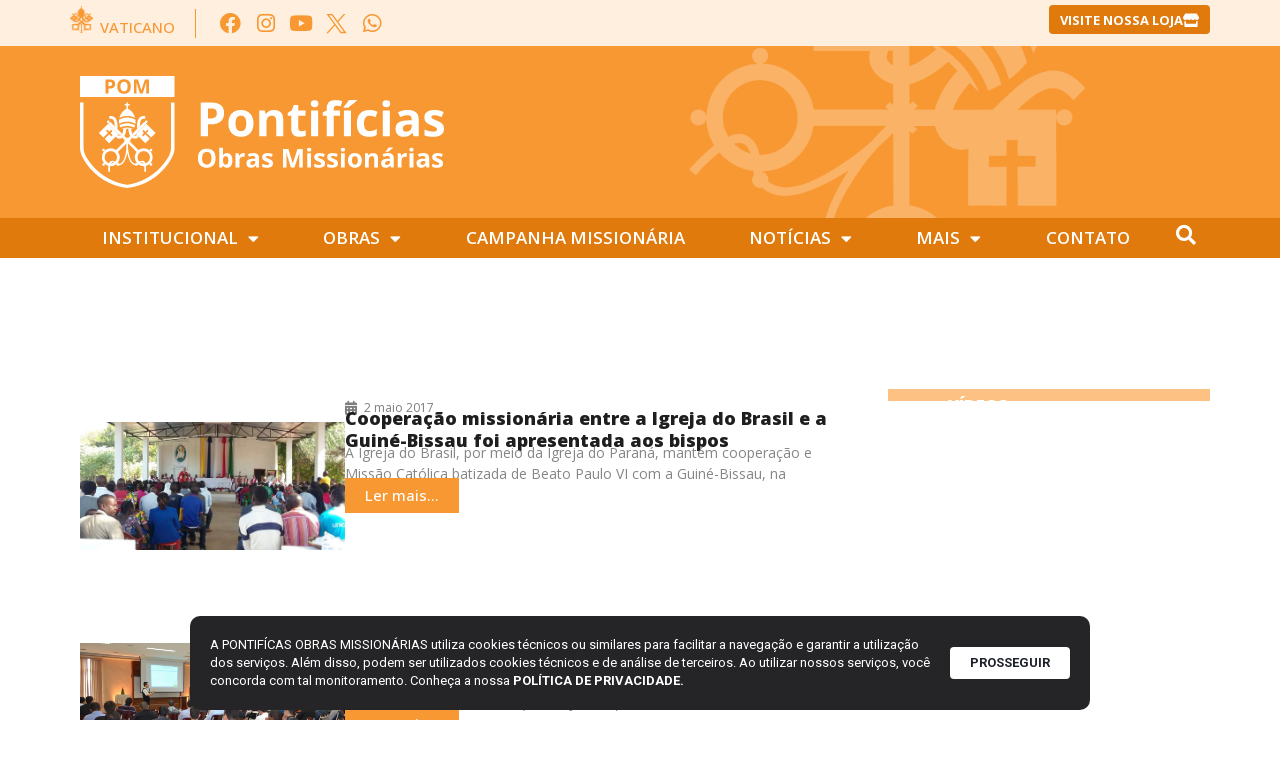

--- FILE ---
content_type: text/html; charset=UTF-8
request_url: https://pom.org.br/2017/05/02/
body_size: 24814
content:
<!doctype html>
<html lang="pt-BR">
<head>
	<meta charset="UTF-8">
	<meta name="viewport" content="width=device-width, initial-scale=1">
	<link rel="profile" href="https://gmpg.org/xfn/11">
	<style type="text/css">:root,::before,::after{--mec-color-skin: #40d9f1;--mec-color-skin-rgba-1: rgba(64, 217, 241, .25);--mec-color-skin-rgba-2: rgba(64, 217, 241, .5);--mec-color-skin-rgba-3: rgba(64, 217, 241, .75);--mec-color-skin-rgba-4: rgba(64, 217, 241, .11);--mec-container-normal-width: 1196px;--mec-container-large-width: 1690px;--mec-fes-main-color: #40d9f1;--mec-fes-main-color-rgba-1: rgba(64, 217, 241, 0.12);--mec-fes-main-color-rgba-2: rgba(64, 217, 241, 0.23);--mec-fes-main-color-rgba-3: rgba(64, 217, 241, 0.03);--mec-fes-main-color-rgba-4: rgba(64, 217, 241, 0.3);--mec-fes-main-color-rgba-5: rgb(64 217 241 / 7%);--mec-fes-main-color-rgba-6: rgba(64, 217, 241, 0.2);--mec-fluent-main-color: #ade7ff;--mec-fluent-main-color-rgba-1: rgba(173, 231, 255, 0.3);--mec-fluent-main-color-rgba-2: rgba(173, 231, 255, 0.8);--mec-fluent-main-color-rgba-3: rgba(173, 231, 255, 0.1);--mec-fluent-main-color-rgba-4: rgba(173, 231, 255, 0.2);--mec-fluent-main-color-rgba-5: rgba(173, 231, 255, 0.7);--mec-fluent-main-color-rgba-6: rgba(173, 231, 255, 0.7);--mec-fluent-bold-color: #00acf8;--mec-fluent-bg-hover-color: #ebf9ff;--mec-fluent-bg-color: #f5f7f8;--mec-fluent-second-bg-color: #d6eef9;}</style><title>2 de maio de 2017 | Pontifícias Obras Missionárias</title>
<meta name='robots' content='max-image-preview:large, noindex, follow' />
<link rel='dns-prefetch' href='//stats.wp.com' />
<link rel='dns-prefetch' href='//www.googletagmanager.com' />
<link rel="alternate" type="application/rss+xml" title="Feed para Pontifícias Obras Missionárias &raquo;" href="https://pom.org.br/feed/" />
<link rel="alternate" type="application/rss+xml" title="Feed de comentários para Pontifícias Obras Missionárias &raquo;" href="https://pom.org.br/comments/feed/" />
<script>
window._wpemojiSettings = {"baseUrl":"https:\/\/s.w.org\/images\/core\/emoji\/15.0.3\/72x72\/","ext":".png","svgUrl":"https:\/\/s.w.org\/images\/core\/emoji\/15.0.3\/svg\/","svgExt":".svg","source":{"concatemoji":"https:\/\/pom.org.br\/wp-includes\/js\/wp-emoji-release.min.js?ver=6.5.5"}};
/*! This file is auto-generated */
!function(i,n){var o,s,e;function c(e){try{var t={supportTests:e,timestamp:(new Date).valueOf()};sessionStorage.setItem(o,JSON.stringify(t))}catch(e){}}function p(e,t,n){e.clearRect(0,0,e.canvas.width,e.canvas.height),e.fillText(t,0,0);var t=new Uint32Array(e.getImageData(0,0,e.canvas.width,e.canvas.height).data),r=(e.clearRect(0,0,e.canvas.width,e.canvas.height),e.fillText(n,0,0),new Uint32Array(e.getImageData(0,0,e.canvas.width,e.canvas.height).data));return t.every(function(e,t){return e===r[t]})}function u(e,t,n){switch(t){case"flag":return n(e,"\ud83c\udff3\ufe0f\u200d\u26a7\ufe0f","\ud83c\udff3\ufe0f\u200b\u26a7\ufe0f")?!1:!n(e,"\ud83c\uddfa\ud83c\uddf3","\ud83c\uddfa\u200b\ud83c\uddf3")&&!n(e,"\ud83c\udff4\udb40\udc67\udb40\udc62\udb40\udc65\udb40\udc6e\udb40\udc67\udb40\udc7f","\ud83c\udff4\u200b\udb40\udc67\u200b\udb40\udc62\u200b\udb40\udc65\u200b\udb40\udc6e\u200b\udb40\udc67\u200b\udb40\udc7f");case"emoji":return!n(e,"\ud83d\udc26\u200d\u2b1b","\ud83d\udc26\u200b\u2b1b")}return!1}function f(e,t,n){var r="undefined"!=typeof WorkerGlobalScope&&self instanceof WorkerGlobalScope?new OffscreenCanvas(300,150):i.createElement("canvas"),a=r.getContext("2d",{willReadFrequently:!0}),o=(a.textBaseline="top",a.font="600 32px Arial",{});return e.forEach(function(e){o[e]=t(a,e,n)}),o}function t(e){var t=i.createElement("script");t.src=e,t.defer=!0,i.head.appendChild(t)}"undefined"!=typeof Promise&&(o="wpEmojiSettingsSupports",s=["flag","emoji"],n.supports={everything:!0,everythingExceptFlag:!0},e=new Promise(function(e){i.addEventListener("DOMContentLoaded",e,{once:!0})}),new Promise(function(t){var n=function(){try{var e=JSON.parse(sessionStorage.getItem(o));if("object"==typeof e&&"number"==typeof e.timestamp&&(new Date).valueOf()<e.timestamp+604800&&"object"==typeof e.supportTests)return e.supportTests}catch(e){}return null}();if(!n){if("undefined"!=typeof Worker&&"undefined"!=typeof OffscreenCanvas&&"undefined"!=typeof URL&&URL.createObjectURL&&"undefined"!=typeof Blob)try{var e="postMessage("+f.toString()+"("+[JSON.stringify(s),u.toString(),p.toString()].join(",")+"));",r=new Blob([e],{type:"text/javascript"}),a=new Worker(URL.createObjectURL(r),{name:"wpTestEmojiSupports"});return void(a.onmessage=function(e){c(n=e.data),a.terminate(),t(n)})}catch(e){}c(n=f(s,u,p))}t(n)}).then(function(e){for(var t in e)n.supports[t]=e[t],n.supports.everything=n.supports.everything&&n.supports[t],"flag"!==t&&(n.supports.everythingExceptFlag=n.supports.everythingExceptFlag&&n.supports[t]);n.supports.everythingExceptFlag=n.supports.everythingExceptFlag&&!n.supports.flag,n.DOMReady=!1,n.readyCallback=function(){n.DOMReady=!0}}).then(function(){return e}).then(function(){var e;n.supports.everything||(n.readyCallback(),(e=n.source||{}).concatemoji?t(e.concatemoji):e.wpemoji&&e.twemoji&&(t(e.twemoji),t(e.wpemoji)))}))}((window,document),window._wpemojiSettings);
</script>
<link rel='stylesheet' id='mec-select2-style-css' href='https://pom.org.br/wp-content/plugins/modern-events-calendar/assets/packages/select2/select2.min.css?ver=6.11.5' media='all' />
<link rel='stylesheet' id='mec-font-icons-css' href='https://pom.org.br/wp-content/plugins/modern-events-calendar/assets/css/iconfonts.css?ver=6.5.5' media='all' />
<link rel='stylesheet' id='mec-frontend-style-css' href='https://pom.org.br/wp-content/plugins/modern-events-calendar/assets/css/frontend.min.css?ver=6.11.5' media='all' />
<link rel='stylesheet' id='mec-tooltip-style-css' href='https://pom.org.br/wp-content/plugins/modern-events-calendar/assets/packages/tooltip/tooltip.css?ver=6.5.5' media='all' />
<link rel='stylesheet' id='mec-tooltip-shadow-style-css' href='https://pom.org.br/wp-content/plugins/modern-events-calendar/assets/packages/tooltip/tooltipster-sideTip-shadow.min.css?ver=6.5.5' media='all' />
<link rel='stylesheet' id='featherlight-css' href='https://pom.org.br/wp-content/plugins/modern-events-calendar/assets/packages/featherlight/featherlight.css?ver=6.5.5' media='all' />
<link rel='stylesheet' id='mec-lity-style-css' href='https://pom.org.br/wp-content/plugins/modern-events-calendar/assets/packages/lity/lity.min.css?ver=6.5.5' media='all' />
<link rel='stylesheet' id='mec-general-calendar-style-css' href='https://pom.org.br/wp-content/plugins/modern-events-calendar/assets/css/mec-general-calendar.css?ver=6.5.5' media='all' />
<style id='wp-emoji-styles-inline-css'>

	img.wp-smiley, img.emoji {
		display: inline !important;
		border: none !important;
		box-shadow: none !important;
		height: 1em !important;
		width: 1em !important;
		margin: 0 0.07em !important;
		vertical-align: -0.1em !important;
		background: none !important;
		padding: 0 !important;
	}
</style>
<link rel='stylesheet' id='wp-block-library-css' href='https://pom.org.br/wp-includes/css/dist/block-library/style.min.css?ver=6.5.5' media='all' />
<style id='wp-block-library-inline-css'>
.has-text-align-justify{text-align:justify;}
</style>
<link rel='stylesheet' id='mediaelement-css' href='https://pom.org.br/wp-includes/js/mediaelement/mediaelementplayer-legacy.min.css?ver=4.2.17' media='all' />
<link rel='stylesheet' id='wp-mediaelement-css' href='https://pom.org.br/wp-includes/js/mediaelement/wp-mediaelement.min.css?ver=6.5.5' media='all' />
<link rel='stylesheet' id='jet-engine-frontend-css' href='https://pom.org.br/wp-content/plugins/jet-engine/assets/css/frontend.css?ver=3.3.0.1' media='all' />
<style id='classic-theme-styles-inline-css'>
/*! This file is auto-generated */
.wp-block-button__link{color:#fff;background-color:#32373c;border-radius:9999px;box-shadow:none;text-decoration:none;padding:calc(.667em + 2px) calc(1.333em + 2px);font-size:1.125em}.wp-block-file__button{background:#32373c;color:#fff;text-decoration:none}
</style>
<style id='global-styles-inline-css'>
body{--wp--preset--color--black: #000000;--wp--preset--color--cyan-bluish-gray: #abb8c3;--wp--preset--color--white: #ffffff;--wp--preset--color--pale-pink: #f78da7;--wp--preset--color--vivid-red: #cf2e2e;--wp--preset--color--luminous-vivid-orange: #ff6900;--wp--preset--color--luminous-vivid-amber: #fcb900;--wp--preset--color--light-green-cyan: #7bdcb5;--wp--preset--color--vivid-green-cyan: #00d084;--wp--preset--color--pale-cyan-blue: #8ed1fc;--wp--preset--color--vivid-cyan-blue: #0693e3;--wp--preset--color--vivid-purple: #9b51e0;--wp--preset--gradient--vivid-cyan-blue-to-vivid-purple: linear-gradient(135deg,rgba(6,147,227,1) 0%,rgb(155,81,224) 100%);--wp--preset--gradient--light-green-cyan-to-vivid-green-cyan: linear-gradient(135deg,rgb(122,220,180) 0%,rgb(0,208,130) 100%);--wp--preset--gradient--luminous-vivid-amber-to-luminous-vivid-orange: linear-gradient(135deg,rgba(252,185,0,1) 0%,rgba(255,105,0,1) 100%);--wp--preset--gradient--luminous-vivid-orange-to-vivid-red: linear-gradient(135deg,rgba(255,105,0,1) 0%,rgb(207,46,46) 100%);--wp--preset--gradient--very-light-gray-to-cyan-bluish-gray: linear-gradient(135deg,rgb(238,238,238) 0%,rgb(169,184,195) 100%);--wp--preset--gradient--cool-to-warm-spectrum: linear-gradient(135deg,rgb(74,234,220) 0%,rgb(151,120,209) 20%,rgb(207,42,186) 40%,rgb(238,44,130) 60%,rgb(251,105,98) 80%,rgb(254,248,76) 100%);--wp--preset--gradient--blush-light-purple: linear-gradient(135deg,rgb(255,206,236) 0%,rgb(152,150,240) 100%);--wp--preset--gradient--blush-bordeaux: linear-gradient(135deg,rgb(254,205,165) 0%,rgb(254,45,45) 50%,rgb(107,0,62) 100%);--wp--preset--gradient--luminous-dusk: linear-gradient(135deg,rgb(255,203,112) 0%,rgb(199,81,192) 50%,rgb(65,88,208) 100%);--wp--preset--gradient--pale-ocean: linear-gradient(135deg,rgb(255,245,203) 0%,rgb(182,227,212) 50%,rgb(51,167,181) 100%);--wp--preset--gradient--electric-grass: linear-gradient(135deg,rgb(202,248,128) 0%,rgb(113,206,126) 100%);--wp--preset--gradient--midnight: linear-gradient(135deg,rgb(2,3,129) 0%,rgb(40,116,252) 100%);--wp--preset--font-size--small: 13px;--wp--preset--font-size--medium: 20px;--wp--preset--font-size--large: 36px;--wp--preset--font-size--x-large: 42px;--wp--preset--spacing--20: 0.44rem;--wp--preset--spacing--30: 0.67rem;--wp--preset--spacing--40: 1rem;--wp--preset--spacing--50: 1.5rem;--wp--preset--spacing--60: 2.25rem;--wp--preset--spacing--70: 3.38rem;--wp--preset--spacing--80: 5.06rem;--wp--preset--shadow--natural: 6px 6px 9px rgba(0, 0, 0, 0.2);--wp--preset--shadow--deep: 12px 12px 50px rgba(0, 0, 0, 0.4);--wp--preset--shadow--sharp: 6px 6px 0px rgba(0, 0, 0, 0.2);--wp--preset--shadow--outlined: 6px 6px 0px -3px rgba(255, 255, 255, 1), 6px 6px rgba(0, 0, 0, 1);--wp--preset--shadow--crisp: 6px 6px 0px rgba(0, 0, 0, 1);}:where(.is-layout-flex){gap: 0.5em;}:where(.is-layout-grid){gap: 0.5em;}body .is-layout-flex{display: flex;}body .is-layout-flex{flex-wrap: wrap;align-items: center;}body .is-layout-flex > *{margin: 0;}body .is-layout-grid{display: grid;}body .is-layout-grid > *{margin: 0;}:where(.wp-block-columns.is-layout-flex){gap: 2em;}:where(.wp-block-columns.is-layout-grid){gap: 2em;}:where(.wp-block-post-template.is-layout-flex){gap: 1.25em;}:where(.wp-block-post-template.is-layout-grid){gap: 1.25em;}.has-black-color{color: var(--wp--preset--color--black) !important;}.has-cyan-bluish-gray-color{color: var(--wp--preset--color--cyan-bluish-gray) !important;}.has-white-color{color: var(--wp--preset--color--white) !important;}.has-pale-pink-color{color: var(--wp--preset--color--pale-pink) !important;}.has-vivid-red-color{color: var(--wp--preset--color--vivid-red) !important;}.has-luminous-vivid-orange-color{color: var(--wp--preset--color--luminous-vivid-orange) !important;}.has-luminous-vivid-amber-color{color: var(--wp--preset--color--luminous-vivid-amber) !important;}.has-light-green-cyan-color{color: var(--wp--preset--color--light-green-cyan) !important;}.has-vivid-green-cyan-color{color: var(--wp--preset--color--vivid-green-cyan) !important;}.has-pale-cyan-blue-color{color: var(--wp--preset--color--pale-cyan-blue) !important;}.has-vivid-cyan-blue-color{color: var(--wp--preset--color--vivid-cyan-blue) !important;}.has-vivid-purple-color{color: var(--wp--preset--color--vivid-purple) !important;}.has-black-background-color{background-color: var(--wp--preset--color--black) !important;}.has-cyan-bluish-gray-background-color{background-color: var(--wp--preset--color--cyan-bluish-gray) !important;}.has-white-background-color{background-color: var(--wp--preset--color--white) !important;}.has-pale-pink-background-color{background-color: var(--wp--preset--color--pale-pink) !important;}.has-vivid-red-background-color{background-color: var(--wp--preset--color--vivid-red) !important;}.has-luminous-vivid-orange-background-color{background-color: var(--wp--preset--color--luminous-vivid-orange) !important;}.has-luminous-vivid-amber-background-color{background-color: var(--wp--preset--color--luminous-vivid-amber) !important;}.has-light-green-cyan-background-color{background-color: var(--wp--preset--color--light-green-cyan) !important;}.has-vivid-green-cyan-background-color{background-color: var(--wp--preset--color--vivid-green-cyan) !important;}.has-pale-cyan-blue-background-color{background-color: var(--wp--preset--color--pale-cyan-blue) !important;}.has-vivid-cyan-blue-background-color{background-color: var(--wp--preset--color--vivid-cyan-blue) !important;}.has-vivid-purple-background-color{background-color: var(--wp--preset--color--vivid-purple) !important;}.has-black-border-color{border-color: var(--wp--preset--color--black) !important;}.has-cyan-bluish-gray-border-color{border-color: var(--wp--preset--color--cyan-bluish-gray) !important;}.has-white-border-color{border-color: var(--wp--preset--color--white) !important;}.has-pale-pink-border-color{border-color: var(--wp--preset--color--pale-pink) !important;}.has-vivid-red-border-color{border-color: var(--wp--preset--color--vivid-red) !important;}.has-luminous-vivid-orange-border-color{border-color: var(--wp--preset--color--luminous-vivid-orange) !important;}.has-luminous-vivid-amber-border-color{border-color: var(--wp--preset--color--luminous-vivid-amber) !important;}.has-light-green-cyan-border-color{border-color: var(--wp--preset--color--light-green-cyan) !important;}.has-vivid-green-cyan-border-color{border-color: var(--wp--preset--color--vivid-green-cyan) !important;}.has-pale-cyan-blue-border-color{border-color: var(--wp--preset--color--pale-cyan-blue) !important;}.has-vivid-cyan-blue-border-color{border-color: var(--wp--preset--color--vivid-cyan-blue) !important;}.has-vivid-purple-border-color{border-color: var(--wp--preset--color--vivid-purple) !important;}.has-vivid-cyan-blue-to-vivid-purple-gradient-background{background: var(--wp--preset--gradient--vivid-cyan-blue-to-vivid-purple) !important;}.has-light-green-cyan-to-vivid-green-cyan-gradient-background{background: var(--wp--preset--gradient--light-green-cyan-to-vivid-green-cyan) !important;}.has-luminous-vivid-amber-to-luminous-vivid-orange-gradient-background{background: var(--wp--preset--gradient--luminous-vivid-amber-to-luminous-vivid-orange) !important;}.has-luminous-vivid-orange-to-vivid-red-gradient-background{background: var(--wp--preset--gradient--luminous-vivid-orange-to-vivid-red) !important;}.has-very-light-gray-to-cyan-bluish-gray-gradient-background{background: var(--wp--preset--gradient--very-light-gray-to-cyan-bluish-gray) !important;}.has-cool-to-warm-spectrum-gradient-background{background: var(--wp--preset--gradient--cool-to-warm-spectrum) !important;}.has-blush-light-purple-gradient-background{background: var(--wp--preset--gradient--blush-light-purple) !important;}.has-blush-bordeaux-gradient-background{background: var(--wp--preset--gradient--blush-bordeaux) !important;}.has-luminous-dusk-gradient-background{background: var(--wp--preset--gradient--luminous-dusk) !important;}.has-pale-ocean-gradient-background{background: var(--wp--preset--gradient--pale-ocean) !important;}.has-electric-grass-gradient-background{background: var(--wp--preset--gradient--electric-grass) !important;}.has-midnight-gradient-background{background: var(--wp--preset--gradient--midnight) !important;}.has-small-font-size{font-size: var(--wp--preset--font-size--small) !important;}.has-medium-font-size{font-size: var(--wp--preset--font-size--medium) !important;}.has-large-font-size{font-size: var(--wp--preset--font-size--large) !important;}.has-x-large-font-size{font-size: var(--wp--preset--font-size--x-large) !important;}
.wp-block-navigation a:where(:not(.wp-element-button)){color: inherit;}
:where(.wp-block-post-template.is-layout-flex){gap: 1.25em;}:where(.wp-block-post-template.is-layout-grid){gap: 1.25em;}
:where(.wp-block-columns.is-layout-flex){gap: 2em;}:where(.wp-block-columns.is-layout-grid){gap: 2em;}
.wp-block-pullquote{font-size: 1.5em;line-height: 1.6;}
</style>
<style id='if-so-public-dummy-inline-css'>
        .lds-dual-ring {
          display: inline-block;
          width: 16px;
          height: 16px;
        }
        .lds-dual-ring:after {
          content: " ";
          display: block;
          width: 16px;
          height: 16px;
          margin: 0px;
          border-radius: 50%;
          border: 3px solid #000;
          border-color: #000 transparent #000 transparent;
          animation: lds-dual-ring 1.2s linear infinite;
        }
        @keyframes lds-dual-ring {
          0% {
            transform: rotate(0deg);
          }
          100% {
            transform: rotate(360deg);
          }
        }
        /*loader 2*/
        .ifso-logo-loader {
            font-size: 20px;
            width: 64px;
            font-family: sans-serif;
            position: relative;
            height: auto;
            font-weight: 800;
        }
        .ifso-logo-loader:before {
            content: '';
            position: absolute;
            left: 30%;
            top: 36%;
            width: 14px;
            height: 22px;
            clip-path: polygon(100% 50%, 0 0, 0 100%);
            background: #fd5b56;
            animation: spinAndMoveArrow 2s infinite;
            height: 9px;
            width: 7px;
        }
        .ifso-logo-loader:after {
            content: "If So";
            word-spacing: 12px;
        }
        @keyframes spinAndMoveArrow {
                40% {
                    transform: rotate(360deg);
                }
    
                60% {
                    transform: translateX(-5px);
                }
    
                80% {
                    transform: translateX(5px);
                }
    
                100% {
                    transform: translateX(0);
                }
        }
        /*Loader 3 - default content*/
        .ifso-default-content-loader{
            display:inline-block;
        }
        
</style>
<link rel='stylesheet' id='lbwps-styles-photoswipe5-main-css' href='https://pom.org.br/wp-content/plugins/lightbox-photoswipe/assets/ps5/styles/main.css?ver=5.2.6' media='all' />
<link rel='stylesheet' id='dashicons-css' href='https://pom.org.br/wp-includes/css/dashicons.min.css?ver=6.5.5' media='all' />
<link rel='stylesheet' id='post-views-counter-frontend-css' href='https://pom.org.br/wp-content/plugins/post-views-counter/css/frontend.min.css?ver=1.4.7' media='all' />
<link rel='stylesheet' id='rss-looper-css' href='https://pom.org.br/wp-content/plugins/rss-looper-main/includes/css/rss-looper.css?ver=2.1.2' media='all' />
<link rel='stylesheet' id='rss-looper_public-css' href='https://pom.org.br/wp-content/plugins/rss-looper-main/public/css/rss-looper-public.css?ver=2.1.2' media='all' />
<link rel='stylesheet' id='hello-elementor-css' href='https://pom.org.br/wp-content/themes/hello-elementor/style.min.css?ver=3.1.0' media='all' />
<link rel='stylesheet' id='hello-elementor-theme-style-css' href='https://pom.org.br/wp-content/themes/hello-elementor/theme.min.css?ver=3.1.0' media='all' />
<link rel='stylesheet' id='hello-elementor-header-footer-css' href='https://pom.org.br/wp-content/themes/hello-elementor/header-footer.min.css?ver=3.1.0' media='all' />
<link rel='stylesheet' id='dflip-style-css' href='https://pom.org.br/wp-content/plugins/3d-flipbook-dflip-lite/assets/css/dflip.min.css?ver=2.3.42' media='all' />
<link rel='stylesheet' id='jet-elements-css' href='https://pom.org.br/wp-content/plugins/jet-elements/assets/css/jet-elements.css?ver=2.6.18' media='all' />
<link rel='stylesheet' id='jet-elements-skin-css' href='https://pom.org.br/wp-content/plugins/jet-elements/assets/css/jet-elements-skin.css?ver=2.6.18' media='all' />
<link rel='stylesheet' id='elementor-icons-css' href='https://pom.org.br/wp-content/plugins/elementor/assets/lib/eicons/css/elementor-icons.min.css?ver=5.30.0' media='all' />
<link rel='stylesheet' id='elementor-frontend-css' href='https://pom.org.br/wp-content/plugins/elementor/assets/css/frontend.min.css?ver=3.22.2' media='all' />
<link rel='stylesheet' id='swiper-css' href='https://pom.org.br/wp-content/plugins/elementor/assets/lib/swiper/v8/css/swiper.min.css?ver=8.4.5' media='all' />
<link rel='stylesheet' id='elementor-post-15098-css' href='https://pom.org.br/wp-content/uploads/elementor/css/post-15098.css?ver=1752008638' media='all' />
<link rel='stylesheet' id='elementor-pro-css' href='https://pom.org.br/wp-content/plugins/elementor-pro/assets/css/frontend.min.css?ver=3.22.1' media='all' />
<link rel='stylesheet' id='jet-tabs-frontend-css' href='https://pom.org.br/wp-content/plugins/jet-tabs/assets/css/jet-tabs-frontend.css?ver=2.2.3' media='all' />
<link rel='stylesheet' id='elementor-global-css' href='https://pom.org.br/wp-content/uploads/elementor/css/global.css?ver=1752008640' media='all' />
<link rel='stylesheet' id='elementor-post-28908-css' href='https://pom.org.br/wp-content/uploads/elementor/css/post-28908.css?ver=1752008641' media='all' />
<link rel='stylesheet' id='elementor-post-28924-css' href='https://pom.org.br/wp-content/uploads/elementor/css/post-28924.css?ver=1752008641' media='all' />
<link rel='stylesheet' id='elementor-post-28999-css' href='https://pom.org.br/wp-content/uploads/elementor/css/post-28999.css?ver=1752008886' media='all' />
<link rel='stylesheet' id='elementor-post-38199-css' href='https://pom.org.br/wp-content/uploads/elementor/css/post-38199.css?ver=1752008641' media='all' />
<link rel='stylesheet' id='jquery-chosen-css' href='https://pom.org.br/wp-content/plugins/jet-search/assets/lib/chosen/chosen.min.css?ver=1.8.7' media='all' />
<link rel='stylesheet' id='jet-search-css' href='https://pom.org.br/wp-content/plugins/jet-search/assets/css/jet-search.css?ver=3.4.3' media='all' />
<link rel='stylesheet' id='ecs-styles-css' href='https://pom.org.br/wp-content/plugins/ele-custom-skin/assets/css/ecs-style.css?ver=3.1.9' media='all' />
<link rel='stylesheet' id='elementor-post-29000-css' href='https://pom.org.br/wp-content/uploads/elementor/css/post-29000.css?ver=1700765614' media='all' />
<link rel='stylesheet' id='elementor-post-29046-css' href='https://pom.org.br/wp-content/uploads/elementor/css/post-29046.css?ver=1699972325' media='all' />
<link rel='stylesheet' id='elementor-post-29047-css' href='https://pom.org.br/wp-content/uploads/elementor/css/post-29047.css?ver=1712744229' media='all' />
<link rel='stylesheet' id='elementor-post-35238-css' href='https://pom.org.br/wp-content/uploads/elementor/css/post-35238.css?ver=1699538973' media='all' />
<link rel='stylesheet' id='elementor-post-35260-css' href='https://pom.org.br/wp-content/uploads/elementor/css/post-35260.css?ver=1712675446' media='all' />
<link rel='stylesheet' id='elementor-post-36645-css' href='https://pom.org.br/wp-content/uploads/elementor/css/post-36645.css?ver=1699970527' media='all' />
<link rel='stylesheet' id='elementor-post-36836-css' href='https://pom.org.br/wp-content/uploads/elementor/css/post-36836.css?ver=1701438107' media='all' />
<link rel='stylesheet' id='elementor-post-36898-css' href='https://pom.org.br/wp-content/uploads/elementor/css/post-36898.css?ver=1727970016' media='all' />
<link rel='stylesheet' id='elementor-post-40155-css' href='https://pom.org.br/wp-content/uploads/elementor/css/post-40155.css?ver=1724757373' media='all' />
<link rel='stylesheet' id='elementor-post-43216-css' href='https://pom.org.br/wp-content/uploads/elementor/css/post-43216.css?ver=1751997076' media='all' />
<link rel='stylesheet' id='elementor-post-43233-css' href='https://pom.org.br/wp-content/uploads/elementor/css/post-43233.css?ver=1751997067' media='all' />
<link rel='stylesheet' id='google-fonts-1-css' href='https://fonts.googleapis.com/css?family=Open+Sans%3A100%2C100italic%2C200%2C200italic%2C300%2C300italic%2C400%2C400italic%2C500%2C500italic%2C600%2C600italic%2C700%2C700italic%2C800%2C800italic%2C900%2C900italic%7CRoboto%3A100%2C100italic%2C200%2C200italic%2C300%2C300italic%2C400%2C400italic%2C500%2C500italic%2C600%2C600italic%2C700%2C700italic%2C800%2C800italic%2C900%2C900italic%7CAleo%3A100%2C100italic%2C200%2C200italic%2C300%2C300italic%2C400%2C400italic%2C500%2C500italic%2C600%2C600italic%2C700%2C700italic%2C800%2C800italic%2C900%2C900italic&#038;display=auto&#038;ver=6.5.5' media='all' />
<link rel='stylesheet' id='elementor-icons-shared-0-css' href='https://pom.org.br/wp-content/plugins/elementor/assets/lib/font-awesome/css/fontawesome.min.css?ver=5.15.3' media='all' />
<link rel='stylesheet' id='elementor-icons-fa-brands-css' href='https://pom.org.br/wp-content/plugins/elementor/assets/lib/font-awesome/css/brands.min.css?ver=5.15.3' media='all' />
<link rel='stylesheet' id='elementor-icons-fa-solid-css' href='https://pom.org.br/wp-content/plugins/elementor/assets/lib/font-awesome/css/solid.min.css?ver=5.15.3' media='all' />
<link rel='stylesheet' id='jetpack_css-css' href='https://pom.org.br/wp-content/plugins/jetpack/css/jetpack.css?ver=12.7.1' media='all' />
<link rel="preconnect" href="https://fonts.gstatic.com/" crossorigin><script src="https://pom.org.br/wp-includes/js/jquery/jquery.min.js?ver=3.7.1" id="jquery-core-js"></script>
<script src="https://pom.org.br/wp-includes/js/jquery/jquery-migrate.min.js?ver=3.4.1" id="jquery-migrate-js"></script>
<script src="https://pom.org.br/wp-content/plugins/modern-events-calendar/assets/js/mec-general-calendar.js?ver=6.11.5" id="mec-general-calendar-script-js"></script>
<script src="https://pom.org.br/wp-content/plugins/modern-events-calendar/assets/packages/tooltip/tooltip.js?ver=6.11.5" id="mec-tooltip-script-js"></script>
<script id="mec-frontend-script-js-extra">
var mecdata = {"day":"dia","days":"dias","hour":"hora","hours":"horas","minute":"minuto","minutes":"minutos","second":"segundo","seconds":"segundos","next":"Pr\u00f3ximo","prev":"Prev","elementor_edit_mode":"no","recapcha_key":"","ajax_url":"https:\/\/pom.org.br\/wp-admin\/admin-ajax.php","fes_nonce":"4241978a45","fes_thankyou_page_time":"2000","fes_upload_nonce":"15f826c9e4","current_year":"2026","current_month":"01","datepicker_format":"yy-mm-dd&Y-m-d"};
</script>
<script src="https://pom.org.br/wp-content/plugins/modern-events-calendar/assets/js/frontend.js?ver=6.11.5" id="mec-frontend-script-js"></script>
<script src="https://pom.org.br/wp-content/plugins/modern-events-calendar/assets/js/events.js?ver=6.11.5" id="mec-events-script-js"></script>
<script src="https://pom.org.br/wp-includes/js/imagesloaded.min.js?ver=6.5.5" id="imagesLoaded-js"></script>
<script id="if-so-js-before">
var nonce = "ad1edd0ee4";//compat
    var ifso_nonce = "ad1edd0ee4";
    var ajaxurl = "https://pom.org.br/wp-admin/admin-ajax.php";
    var ifso_page_url = "https://pom.org.br/2017/05/02/";
    var isAnalyticsOn = true;
    var isPageVisitedOn = 0;
    var isVisitCountEnabled = 1;
    var referrer_for_pageload = document.referrer;
    var ifso_attrs_for_ajax = ["ga4","the_content"];
</script>
<script src="https://pom.org.br/wp-content/plugins/if-so/public/js/if-so-public.js?ver=1.8.0.4" id="if-so-js"></script>
<script id="rssl_feed-js-extra">
var rssl_feed_args = {"ajax_url":"https:\/\/pom.org.br\/wp-admin\/admin-ajax.php","posts":{"year":2017,"monthnum":5,"day":2,"error":"","m":"","p":0,"post_parent":"","subpost":"","subpost_id":"","attachment":"","attachment_id":0,"name":"","pagename":"","page_id":0,"second":"","minute":"","hour":"","w":0,"category_name":"","tag":"","cat":"","tag_id":"","author":"","author_name":"","feed":"","tb":"","paged":0,"meta_key":"","meta_value":"","preview":"","s":"","sentence":"","title":"","fields":"","menu_order":"","embed":"","category__in":[],"category__not_in":[],"category__and":[],"post__in":[],"post__not_in":[],"post_name__in":[],"tag__in":[],"tag__not_in":[],"tag__and":[],"tag_slug__in":[],"tag_slug__and":[],"post_parent__in":[],"post_parent__not_in":[],"author__in":[],"author__not_in":[],"search_columns":[],"ignore_sticky_posts":false,"suppress_filters":false,"cache_results":true,"update_post_term_cache":true,"update_menu_item_cache":false,"lazy_load_term_meta":true,"update_post_meta_cache":true,"post_type":"","posts_per_page":12,"nopaging":false,"comments_per_page":"50","no_found_rows":false,"order":"DESC"}};
</script>
<script src="https://pom.org.br/wp-content/plugins/rss-looper-main/includes/js/ajax_feed.js?ver=2.1.2" id="rssl_feed-js"></script>
<script src="https://pom.org.br/wp-content/plugins/rss-looper-main/public/js/rss-looper-public.js?ver=2.1.2" id="rss-looper_public-js"></script>
<script id="ecs_ajax_load-js-extra">
var ecs_ajax_params = {"ajaxurl":"https:\/\/pom.org.br\/wp-admin\/admin-ajax.php","posts":"{\"year\":2017,\"monthnum\":5,\"day\":2,\"error\":\"\",\"m\":\"\",\"p\":0,\"post_parent\":\"\",\"subpost\":\"\",\"subpost_id\":\"\",\"attachment\":\"\",\"attachment_id\":0,\"name\":\"\",\"pagename\":\"\",\"page_id\":0,\"second\":\"\",\"minute\":\"\",\"hour\":\"\",\"w\":0,\"category_name\":\"\",\"tag\":\"\",\"cat\":\"\",\"tag_id\":\"\",\"author\":\"\",\"author_name\":\"\",\"feed\":\"\",\"tb\":\"\",\"paged\":0,\"meta_key\":\"\",\"meta_value\":\"\",\"preview\":\"\",\"s\":\"\",\"sentence\":\"\",\"title\":\"\",\"fields\":\"\",\"menu_order\":\"\",\"embed\":\"\",\"category__in\":[],\"category__not_in\":[],\"category__and\":[],\"post__in\":[],\"post__not_in\":[],\"post_name__in\":[],\"tag__in\":[],\"tag__not_in\":[],\"tag__and\":[],\"tag_slug__in\":[],\"tag_slug__and\":[],\"post_parent__in\":[],\"post_parent__not_in\":[],\"author__in\":[],\"author__not_in\":[],\"search_columns\":[],\"ignore_sticky_posts\":false,\"suppress_filters\":false,\"cache_results\":true,\"update_post_term_cache\":true,\"update_menu_item_cache\":false,\"lazy_load_term_meta\":true,\"update_post_meta_cache\":true,\"post_type\":\"\",\"posts_per_page\":12,\"nopaging\":false,\"comments_per_page\":\"50\",\"no_found_rows\":false,\"order\":\"DESC\"}"};
</script>
<script src="https://pom.org.br/wp-content/plugins/ele-custom-skin/assets/js/ecs_ajax_pagination.js?ver=3.1.9" id="ecs_ajax_load-js"></script>
<script src="https://pom.org.br/wp-content/plugins/ele-custom-skin/assets/js/ecs.js?ver=3.1.9" id="ecs-script-js"></script>
<link rel="https://api.w.org/" href="https://pom.org.br/wp-json/" /><link rel="EditURI" type="application/rsd+xml" title="RSD" href="https://pom.org.br/xmlrpc.php?rsd" />
<meta name="generator" content="Parresia 1.01 - https://parresia.com" />
<meta name="generator" content="Site Kit by Google 1.130.0" /><!-- SEO meta tags powered by SmartCrawl https://wpmudev.com/project/smartcrawl-wordpress-seo/ -->
<script type="application/ld+json">{"@context":"https:\/\/schema.org","@graph":[{"@type":"Organization","@id":"https:\/\/pom.org.br\/#schema-publishing-organization","url":"https:\/\/pom.org.br","name":"Pontif\u00edcias Obras Mission\u00e1rias"},{"@type":"WebSite","@id":"https:\/\/pom.org.br\/#schema-website","url":"https:\/\/pom.org.br","name":"Pontif\u00edcias Obras Mission\u00e1rias","encoding":"UTF-8","potentialAction":{"@type":"SearchAction","target":"https:\/\/pom.org.br\/search\/{search_term_string}\/","query-input":"required name=search_term_string"}},{"@type":"CollectionPage","@id":"https:\/\/pom.org.br\/2017\/05\/#schema-webpage","isPartOf":{"@id":"https:\/\/pom.org.br\/#schema-website"},"publisher":{"@id":"https:\/\/pom.org.br\/#schema-publishing-organization"},"url":"https:\/\/pom.org.br\/2017\/05\/","mainEntity":{"@type":"ItemList","itemListElement":[{"@type":"ListItem","position":"1","url":"https:\/\/pom.org.br\/cooperacao-missionaria-entre-a-igreja-do-brasil-e-a-guine-bissau-foi-apresentada-aos-bispos\/"},{"@type":"ListItem","position":"2","url":"https:\/\/pom.org.br\/regional-leste-1-promove-formacao-missionarias-para-seminaristas\/"},{"@type":"ListItem","position":"3","url":"https:\/\/pom.org.br\/bispo-de-viana-denuncia-violencia-contra-povo-indigena-gamela\/"},{"@type":"ListItem","position":"4","url":"https:\/\/pom.org.br\/juventude-missionaria-do-piaui-busca-motivacao-na-alegria-do-evangelho\/"},{"@type":"ListItem","position":"5","url":"https:\/\/pom.org.br\/respondendo-ao-chamado-da-floresta\/"}]}},{"@type":"BreadcrumbList","@id":"https:\/\/pom.org.br\/2017\/05\/02?year=2017&monthnum=05&day=02\/#breadcrumb","itemListElement":[{"@type":"ListItem","position":1,"name":"Home","item":"https:\/\/pom.org.br"},{"@type":"ListItem","position":2,"name":"Arquivar para maio 2, 2017"}]}]}</script>
<meta property="og:type" content="object" />
<meta property="og:title" content="2 de maio de 2017 | Pontifícias Obras Missionárias" />
<meta name="twitter:card" content="summary" />
<meta name="twitter:title" content="2 de maio de 2017 | Pontifícias Obras Missionárias" />
<!-- /SEO -->
	<style>img#wpstats{display:none}</style>
		<meta name="generator" content="Elementor 3.22.2; features: e_optimized_assets_loading, additional_custom_breakpoints; settings: css_print_method-external, google_font-enabled, font_display-auto">
<link rel="icon" href="https://pom.org.br/wp-content/uploads/2020/11/cropped-logo-32x32.jpg" sizes="32x32" />
<link rel="icon" href="https://pom.org.br/wp-content/uploads/2020/11/cropped-logo-192x192.jpg" sizes="192x192" />
<link rel="apple-touch-icon" href="https://pom.org.br/wp-content/uploads/2020/11/cropped-logo-180x180.jpg" />
<meta name="msapplication-TileImage" content="https://pom.org.br/wp-content/uploads/2020/11/cropped-logo-270x270.jpg" />
		<style id="wp-custom-css">
			html, body{
	width: 100%;
	overflow-x: hidden;
	background: #fff !important;
}
/* 
.swiper-pagination {
	margin-top: 20px !important;
	margin-bottom: 20px !important;
}
.swiper-pagination-bullet  {
	background: #F89833 !important;
	font-size: 11px !important;
	width: 11px !important;
	height: 11px !important;
	margin-top: 20px !important;
}

.cswiper-pagination-bullet-active {
	background: #B15C00 !important;
}
 */
/* Paragrafo */
p {
	margin-bottom: 10px !important;
	text-align: justify;
}
/* Quando selciona o texto */
*::selection {
	color: #FFF;
	background: #fdc183;
}

/*************************/
/* Efeito p links */
/*************************/
.link:hover{
	opacity:0.8;
	cursor: pointer;
}
.elementor-button-link:hover{
	opacity:0.8;
}


div#tabs-noticias {
    margin-bottom: -27px;
}
div#tabs-noticias .jet-tabs .jet-tabs__content-wrapper:last-child{
    background-color: transparent !important;
}


/*************************/
/* Efeito p Todos os botoes */
/*************************/
.elementor-button  {
  overflow: hidden;
  position: relative;

  &:after {
    background: #fff;
    content: "";
    height: 155px;
    left: -75px;
    opacity: .2 !important;
    position: absolute;
    top: -50px;
    transform: rotate(35deg);
    transition: all 550ms cubic-bezier(0.19, 1, 0.22, 1);
    width: 50px;
    z-index: -10;
  }
}
.elementor-button:hover {
    
  &:after {
    left: 120%;
    transition: all 550ms cubic-bezier(0.19, 1, 0.22, 1);
  }
}


/*************************/
/* Formulários */
/*************************/
.gform_wrapper input,
.gform_wrapper select,
.gform_wrapper textarea,
#gform_fields_1 input,
#gform_fields_1 textarea,
#gform_5 input,
#gform_5 textarea{
	width:100%;
	font-family: "Aleo";
}
.gfield_label{
    color: #3370A9 !important;
}
.gform_wrapper input:not([type=radio]):not([type=checkbox]):not([type=submit]):not([type=button]):not([type=image]):not([type=file]){
    background-color: #F1F1F1;
    height: 40px;
    border-radius: 0px;
    border: none;
}
/* CAMPO DE MENSAGEM */
#input_1_5 {
	  background: #F1F1F1;
    height: 237px;
		border: none;
}
	.gform_wrapper textarea.medium{
  background: #013449 !important;  
}
::placeholder{
	  font-family:'Open Sans'!important;
    font-weight: 300;
    color: #F89833;
    padding-left: 0px;
		}
/* BOATO */
.gform_wrapper .button {
	  width: 100%;
	  margin-left: 50%;
    font-family: 'Aleo';
		font-size: 16px;
		font-weight: 400;
	  background:#F89833 !important;
    color: #fff;
	  border: none;
}
.gform_wrapper .button:hover{
	background: #cf6b01 !important;
}
@media(max-width: 800px) {
	.gform_wrapper .button {
			  margin-left: 0;
}
}
.imagem-link.elementor-widget-image a {
    width: 100%;
}
.texto-1linha,
.texto-2linhas,
.texto-3linhas,
.texto-4linhas {
    overflow: hidden !important; 
    display: -webkit-box !important;
    -webkit-box-orient: vertical !important;
}
.texto-1linha {
    -webkit-line-clamp: 1 !important;
}
.texto-2linhas {
    -webkit-line-clamp: 2 !important;
}
.texto-3linhas {
    -webkit-line-clamp: 3 !important;
}
.texto-4linhas {
    -webkit-line-clamp: 4 !important;
}




		</style>
		</head>
<body class="archive date wp-custom-logo mec-theme-hello-elementor elementor-default elementor-template-full-width elementor-kit-15098 elementor-page-28999">


<a class="skip-link screen-reader-text" href="#content">Ir para o conteúdo</a>

		<div data-elementor-type="header" data-elementor-id="28908" class="elementor elementor-28908 elementor-location-header" data-elementor-post-type="elementor_library">
					<section class="elementor-section elementor-top-section elementor-element elementor-element-a55c408 elementor-hidden-tablet elementor-hidden-mobile elementor-section-boxed elementor-section-height-default elementor-section-height-default" data-id="a55c408" data-element_type="section" data-settings="{&quot;background_background&quot;:&quot;classic&quot;,&quot;jet_parallax_layout_list&quot;:[]}">
						<div class="elementor-container elementor-column-gap-default">
					<div class="elementor-column elementor-col-20 elementor-top-column elementor-element elementor-element-b933f4a" data-id="b933f4a" data-element_type="column">
			<div class="elementor-widget-wrap elementor-element-populated">
						<div class="elementor-element elementor-element-6e5bc1a elementor-position-left elementor-vertical-align-middle link elementor-widget elementor-widget-image-box" data-id="6e5bc1a" data-element_type="widget" data-widget_type="image-box.default">
				<div class="elementor-widget-container">
			<div class="elementor-image-box-wrapper"><figure class="elementor-image-box-img"><a href="https://www.vaticannews.va/pt.html" target="_blank" tabindex="-1"><img width="25" height="30" src="https://pom.org.br/wp-content/uploads/2023/10/Caminho-1.png" class="attachment-full size-full wp-image-28912" alt="" /></a></figure><div class="elementor-image-box-content"><h3 class="elementor-image-box-title"><a href="https://www.vaticannews.va/pt.html" target="_blank">VATICANO</a></h3></div></div>		</div>
				</div>
					</div>
		</div>
				<div class="elementor-column elementor-col-20 elementor-top-column elementor-element elementor-element-e70dcda" data-id="e70dcda" data-element_type="column">
			<div class="elementor-widget-wrap elementor-element-populated">
						<div class="elementor-element elementor-element-e82f07c elementor-widget elementor-widget-spacer" data-id="e82f07c" data-element_type="widget" data-widget_type="spacer.default">
				<div class="elementor-widget-container">
					<div class="elementor-spacer">
			<div class="elementor-spacer-inner"></div>
		</div>
				</div>
				</div>
					</div>
		</div>
				<div class="elementor-column elementor-col-20 elementor-top-column elementor-element elementor-element-2d9aba3" data-id="2d9aba3" data-element_type="column">
			<div class="elementor-widget-wrap elementor-element-populated">
						<div class="elementor-element elementor-element-a27514f elementor-shape-circle e-grid-align-left elementor-grid-0 elementor-widget elementor-widget-social-icons" data-id="a27514f" data-element_type="widget" data-widget_type="social-icons.default">
				<div class="elementor-widget-container">
					<div class="elementor-social-icons-wrapper elementor-grid">
							<span class="elementor-grid-item">
					<a class="elementor-icon elementor-social-icon elementor-social-icon-facebook elementor-repeater-item-ababdd3" href="https://www.facebook.com/POMBrasil1" target="_blank">
						<span class="elementor-screen-only">Facebook</span>
						<i class="fab fa-facebook"></i>					</a>
				</span>
							<span class="elementor-grid-item">
					<a class="elementor-icon elementor-social-icon elementor-social-icon-instagram elementor-repeater-item-77e866f" href="https://www.instagram.com/pombrasil/" target="_blank">
						<span class="elementor-screen-only">Instagram</span>
						<i class="fab fa-instagram"></i>					</a>
				</span>
							<span class="elementor-grid-item">
					<a class="elementor-icon elementor-social-icon elementor-social-icon-youtube elementor-repeater-item-56d69d1" href="https://www.youtube.com/PomBrasil" target="_blank">
						<span class="elementor-screen-only">Youtube</span>
						<i class="fab fa-youtube"></i>					</a>
				</span>
							<span class="elementor-grid-item">
					<a class="elementor-icon elementor-social-icon elementor-social-icon- elementor-repeater-item-6078b6c" href="https://twitter.com/PomBrasil" target="_blank">
						<span class="elementor-screen-only"></span>
						<svg xmlns="http://www.w3.org/2000/svg" width="24" height="22" viewBox="0 0 24 22" fill="none"><path d="M0.495529 0L9.37557 12.1343L0.439453 22H2.45061L10.2742 13.3624L16.5954 22H23.4395L14.0598 9.18317L22.3775 0H20.3663L13.1612 7.95503L7.33959 0H0.495529ZM3.45309 1.51397H6.59727L20.4814 20.4858H17.3373L3.45309 1.51397Z" fill="#F89833"></path></svg>					</a>
				</span>
							<span class="elementor-grid-item">
					<a class="elementor-icon elementor-social-icon elementor-social-icon-whatsapp elementor-repeater-item-093d88a" href="https://api.whatsapp.com/send/?phone=556199792022&#038;text&#038;type=phone_number&#038;app_absent=0" target="_blank">
						<span class="elementor-screen-only">Whatsapp</span>
						<i class="fab fa-whatsapp"></i>					</a>
				</span>
					</div>
				</div>
				</div>
					</div>
		</div>
				<div class="elementor-column elementor-col-20 elementor-top-column elementor-element elementor-element-8567a99" data-id="8567a99" data-element_type="column">
			<div class="elementor-widget-wrap elementor-element-populated">
						<div class="elementor-element elementor-element-d275893 elementor-align-center icone-loja elementor-hidden-desktop elementor-hidden-tablet elementor-hidden-mobile elementor-widget elementor-widget-button" data-id="d275893" data-element_type="widget" data-widget_type="button.default">
				<div class="elementor-widget-container">
					<div class="elementor-button-wrapper">
			<a class="elementor-button elementor-button-link elementor-size-md" href="#">
						<span class="elementor-button-content-wrapper">
						<span class="elementor-button-icon">
				<i aria-hidden="true" class="fas fa-hand-holding-heart"></i>			</span>
									<span class="elementor-button-text">FAÇA SUA DOAÇÃO</span>
					</span>
					</a>
		</div>
				</div>
				</div>
					</div>
		</div>
				<div class="elementor-column elementor-col-20 elementor-top-column elementor-element elementor-element-d26ea3a" data-id="d26ea3a" data-element_type="column">
			<div class="elementor-widget-wrap elementor-element-populated">
						<div class="elementor-element elementor-element-735e12e elementor-align-right icone-loja elementor-widget elementor-widget-button" data-id="735e12e" data-element_type="widget" data-widget_type="button.default">
				<div class="elementor-widget-container">
					<div class="elementor-button-wrapper">
			<a class="elementor-button elementor-button-link elementor-size-md" href="https://loja.pom.org.br/" target="_blank">
						<span class="elementor-button-content-wrapper">
						<span class="elementor-button-icon">
				<i aria-hidden="true" class="fas fa-store"></i>			</span>
									<span class="elementor-button-text">VISITE NOSSA LOJA</span>
					</span>
					</a>
		</div>
				</div>
				</div>
					</div>
		</div>
					</div>
		</section>
				<section class="elementor-section elementor-top-section elementor-element elementor-element-cec6f20 elementor-hidden-tablet elementor-hidden-mobile bg-fundo-header elementor-section-boxed elementor-section-height-default elementor-section-height-default" data-id="cec6f20" data-element_type="section" data-settings="{&quot;background_background&quot;:&quot;classic&quot;,&quot;jet_parallax_layout_list&quot;:[]}">
							<div class="elementor-background-overlay"></div>
							<div class="elementor-container elementor-column-gap-default">
					<div class="elementor-column elementor-col-100 elementor-top-column elementor-element elementor-element-b661760" data-id="b661760" data-element_type="column">
			<div class="elementor-widget-wrap elementor-element-populated">
						<div class="elementor-element elementor-element-f93fe37 link elementor-widget elementor-widget-image" data-id="f93fe37" data-element_type="widget" data-widget_type="image.default">
				<div class="elementor-widget-container">
														<a href="https://pom.org.br">
							<img width="364" height="112" src="https://pom.org.br/wp-content/uploads/2023/10/Grupo-1.png" class="attachment-full size-full wp-image-28914" alt="" srcset="https://pom.org.br/wp-content/uploads/2023/10/Grupo-1.png 364w, https://pom.org.br/wp-content/uploads/2023/10/Grupo-1-300x92.png 300w" sizes="(max-width: 364px) 100vw, 364px" />								</a>
													</div>
				</div>
					</div>
		</div>
					</div>
		</section>
				<section class="elementor-section elementor-top-section elementor-element elementor-element-3128104 elementor-hidden-tablet elementor-hidden-mobile elementor-section-boxed elementor-section-height-default elementor-section-height-default" data-id="3128104" data-element_type="section" data-settings="{&quot;background_background&quot;:&quot;classic&quot;,&quot;jet_parallax_layout_list&quot;:[]}">
						<div class="elementor-container elementor-column-gap-default">
					<div class="elementor-column elementor-col-50 elementor-top-column elementor-element elementor-element-e88f079" data-id="e88f079" data-element_type="column">
			<div class="elementor-widget-wrap elementor-element-populated">
						<div class="elementor-element elementor-element-d41f4a1 elementor-nav-menu__align-justify elementor-nav-menu--dropdown-tablet elementor-nav-menu__text-align-aside elementor-nav-menu--toggle elementor-nav-menu--burger elementor-widget elementor-widget-nav-menu" data-id="d41f4a1" data-element_type="widget" data-settings="{&quot;layout&quot;:&quot;horizontal&quot;,&quot;submenu_icon&quot;:{&quot;value&quot;:&quot;&lt;i class=\&quot;fas fa-caret-down\&quot;&gt;&lt;\/i&gt;&quot;,&quot;library&quot;:&quot;fa-solid&quot;},&quot;toggle&quot;:&quot;burger&quot;}" data-widget_type="nav-menu.default">
				<div class="elementor-widget-container">
						<nav class="elementor-nav-menu--main elementor-nav-menu__container elementor-nav-menu--layout-horizontal e--pointer-background e--animation-sweep-down">
				<ul id="menu-1-d41f4a1" class="elementor-nav-menu"><li class="menu-item menu-item-type-custom menu-item-object-custom menu-item-has-children menu-item-7603"><a href="#" class="elementor-item elementor-item-anchor">Institucional</a>
<ul class="sub-menu elementor-nav-menu--dropdown">
	<li class="menu-item menu-item-type-post_type menu-item-object-page menu-item-34310"><a href="https://pom.org.br/conheca/" class="elementor-sub-item">Conheça</a></li>
	<li class="menu-item menu-item-type-post_type menu-item-object-page menu-item-29580"><a href="https://pom.org.br/historia/" class="elementor-sub-item">História</a></li>
	<li class="menu-item menu-item-type-post_type menu-item-object-page menu-item-41179"><a href="https://pom.org.br/equipe-pom/" class="elementor-sub-item">Equipe POM</a></li>
	<li class="menu-item menu-item-type-post_type menu-item-object-page menu-item-29578"><a href="https://pom.org.br/identidade-visual/" class="elementor-sub-item">Identidade Visual</a></li>
</ul>
</li>
<li class="menu-item menu-item-type-custom menu-item-object-custom menu-item-has-children menu-item-29444"><a href="#" class="elementor-item elementor-item-anchor">Obras</a>
<ul class="sub-menu elementor-nav-menu--dropdown">
	<li class="menu-item menu-item-type-custom menu-item-object-custom menu-item-7562"><a target="_blank" rel="noopener" href="https://iam.pom.org.br/" class="elementor-sub-item">IAM</a></li>
	<li class="menu-item menu-item-type-custom menu-item-object-custom menu-item-7606"><a target="_blank" rel="noopener" href="https://popf.pom.org.br/" class="elementor-sub-item">Propagação da Fé</a></li>
	<li class="menu-item menu-item-type-custom menu-item-object-custom menu-item-7607"><a target="_blank" rel="noopener" href="https://uniao.pom.org.br/" class="elementor-sub-item">União Missionária</a></li>
</ul>
</li>
<li class="menu-item menu-item-type-custom menu-item-object-custom menu-item-39210"><a target="_blank" rel="noopener" href="https://cm.pom.org.br/" class="elementor-item">Campanha Missionária</a></li>
<li class="menu-item menu-item-type-custom menu-item-object-custom menu-item-has-children menu-item-83"><a href="#" class="elementor-item elementor-item-anchor">Notícias</a>
<ul class="sub-menu elementor-nav-menu--dropdown">
	<li class="menu-item menu-item-type-custom menu-item-object-custom menu-item-37052"><a href="https://pom.org.br/ultimas-noticias/" class="elementor-sub-item">Últimas Notícias</a></li>
	<li class="menu-item menu-item-type-taxonomy menu-item-object-category menu-item-29582"><a href="https://pom.org.br/categoria/noticias/noticias-do-brasil/" class="elementor-sub-item">Notícias do Brasil</a></li>
	<li class="menu-item menu-item-type-taxonomy menu-item-object-category menu-item-29583"><a href="https://pom.org.br/categoria/noticias/noticias-do-mundo/" class="elementor-sub-item">Notícias do Mundo</a></li>
	<li class="menu-item menu-item-type-taxonomy menu-item-object-category menu-item-29584"><a href="https://pom.org.br/categoria/noticias/noticias-do-papa/" class="elementor-sub-item">Notícias do Papa</a></li>
	<li class="menu-item menu-item-type-custom menu-item-object-custom menu-item-40092"><a href="https://popf.pom.org.br/categoria/noticias-popf/" class="elementor-sub-item">Notícias POPF</a></li>
	<li class="menu-item menu-item-type-custom menu-item-object-custom menu-item-40093"><a href="https://iam.pom.org.br/categorias/noticias-iam/" class="elementor-sub-item">Notícias IAM</a></li>
	<li class="menu-item menu-item-type-custom menu-item-object-custom menu-item-40094"><a href="https://uniao.pom.org.br/categoria/noticias-uniao/" class="elementor-sub-item">Notícias União</a></li>
</ul>
</li>
<li class="menu-item menu-item-type-custom menu-item-object-custom menu-item-has-children menu-item-29589"><a href="#" class="elementor-item elementor-item-anchor">Mais</a>
<ul class="sub-menu elementor-nav-menu--dropdown">
	<li class="menu-item menu-item-type-post_type menu-item-object-page menu-item-43737"><a href="https://pom.org.br/acolhida/" class="elementor-sub-item">Acolhida</a></li>
	<li class="menu-item menu-item-type-post_type menu-item-object-page menu-item-38273"><a href="https://pom.org.br/documentos-da-missao/" class="elementor-sub-item">Documentos da Missão</a></li>
	<li class="menu-item menu-item-type-taxonomy menu-item-object-category menu-item-169"><a href="https://pom.org.br/categoria/artigos/" class="elementor-sub-item">Artigos</a></li>
	<li class="menu-item menu-item-type-taxonomy menu-item-object-category menu-item-30555"><a href="https://pom.org.br/categoria/testemunho/" class="elementor-sub-item">Testemunho</a></li>
	<li class="menu-item menu-item-type-post_type menu-item-object-page menu-item-43596"><a href="https://pom.org.br/sim/" class="elementor-sub-item">Revista SIM</a></li>
	<li class="menu-item menu-item-type-post_type menu-item-object-page menu-item-43597"><a href="https://pom.org.br/missaoeculturas/" class="elementor-sub-item">Revista Missão e Culturas</a></li>
</ul>
</li>
<li class="menu-item menu-item-type-post_type menu-item-object-page menu-item-34901"><a href="https://pom.org.br/contato/" class="elementor-item">Contato</a></li>
</ul>			</nav>
					<div class="elementor-menu-toggle" role="button" tabindex="0" aria-label="Alternar menu" aria-expanded="false">
			<i aria-hidden="true" role="presentation" class="elementor-menu-toggle__icon--open eicon-menu-bar"></i><i aria-hidden="true" role="presentation" class="elementor-menu-toggle__icon--close eicon-close"></i>			<span class="elementor-screen-only">Menu</span>
		</div>
					<nav class="elementor-nav-menu--dropdown elementor-nav-menu__container" aria-hidden="true">
				<ul id="menu-2-d41f4a1" class="elementor-nav-menu"><li class="menu-item menu-item-type-custom menu-item-object-custom menu-item-has-children menu-item-7603"><a href="#" class="elementor-item elementor-item-anchor" tabindex="-1">Institucional</a>
<ul class="sub-menu elementor-nav-menu--dropdown">
	<li class="menu-item menu-item-type-post_type menu-item-object-page menu-item-34310"><a href="https://pom.org.br/conheca/" class="elementor-sub-item" tabindex="-1">Conheça</a></li>
	<li class="menu-item menu-item-type-post_type menu-item-object-page menu-item-29580"><a href="https://pom.org.br/historia/" class="elementor-sub-item" tabindex="-1">História</a></li>
	<li class="menu-item menu-item-type-post_type menu-item-object-page menu-item-41179"><a href="https://pom.org.br/equipe-pom/" class="elementor-sub-item" tabindex="-1">Equipe POM</a></li>
	<li class="menu-item menu-item-type-post_type menu-item-object-page menu-item-29578"><a href="https://pom.org.br/identidade-visual/" class="elementor-sub-item" tabindex="-1">Identidade Visual</a></li>
</ul>
</li>
<li class="menu-item menu-item-type-custom menu-item-object-custom menu-item-has-children menu-item-29444"><a href="#" class="elementor-item elementor-item-anchor" tabindex="-1">Obras</a>
<ul class="sub-menu elementor-nav-menu--dropdown">
	<li class="menu-item menu-item-type-custom menu-item-object-custom menu-item-7562"><a target="_blank" rel="noopener" href="https://iam.pom.org.br/" class="elementor-sub-item" tabindex="-1">IAM</a></li>
	<li class="menu-item menu-item-type-custom menu-item-object-custom menu-item-7606"><a target="_blank" rel="noopener" href="https://popf.pom.org.br/" class="elementor-sub-item" tabindex="-1">Propagação da Fé</a></li>
	<li class="menu-item menu-item-type-custom menu-item-object-custom menu-item-7607"><a target="_blank" rel="noopener" href="https://uniao.pom.org.br/" class="elementor-sub-item" tabindex="-1">União Missionária</a></li>
</ul>
</li>
<li class="menu-item menu-item-type-custom menu-item-object-custom menu-item-39210"><a target="_blank" rel="noopener" href="https://cm.pom.org.br/" class="elementor-item" tabindex="-1">Campanha Missionária</a></li>
<li class="menu-item menu-item-type-custom menu-item-object-custom menu-item-has-children menu-item-83"><a href="#" class="elementor-item elementor-item-anchor" tabindex="-1">Notícias</a>
<ul class="sub-menu elementor-nav-menu--dropdown">
	<li class="menu-item menu-item-type-custom menu-item-object-custom menu-item-37052"><a href="https://pom.org.br/ultimas-noticias/" class="elementor-sub-item" tabindex="-1">Últimas Notícias</a></li>
	<li class="menu-item menu-item-type-taxonomy menu-item-object-category menu-item-29582"><a href="https://pom.org.br/categoria/noticias/noticias-do-brasil/" class="elementor-sub-item" tabindex="-1">Notícias do Brasil</a></li>
	<li class="menu-item menu-item-type-taxonomy menu-item-object-category menu-item-29583"><a href="https://pom.org.br/categoria/noticias/noticias-do-mundo/" class="elementor-sub-item" tabindex="-1">Notícias do Mundo</a></li>
	<li class="menu-item menu-item-type-taxonomy menu-item-object-category menu-item-29584"><a href="https://pom.org.br/categoria/noticias/noticias-do-papa/" class="elementor-sub-item" tabindex="-1">Notícias do Papa</a></li>
	<li class="menu-item menu-item-type-custom menu-item-object-custom menu-item-40092"><a href="https://popf.pom.org.br/categoria/noticias-popf/" class="elementor-sub-item" tabindex="-1">Notícias POPF</a></li>
	<li class="menu-item menu-item-type-custom menu-item-object-custom menu-item-40093"><a href="https://iam.pom.org.br/categorias/noticias-iam/" class="elementor-sub-item" tabindex="-1">Notícias IAM</a></li>
	<li class="menu-item menu-item-type-custom menu-item-object-custom menu-item-40094"><a href="https://uniao.pom.org.br/categoria/noticias-uniao/" class="elementor-sub-item" tabindex="-1">Notícias União</a></li>
</ul>
</li>
<li class="menu-item menu-item-type-custom menu-item-object-custom menu-item-has-children menu-item-29589"><a href="#" class="elementor-item elementor-item-anchor" tabindex="-1">Mais</a>
<ul class="sub-menu elementor-nav-menu--dropdown">
	<li class="menu-item menu-item-type-post_type menu-item-object-page menu-item-43737"><a href="https://pom.org.br/acolhida/" class="elementor-sub-item" tabindex="-1">Acolhida</a></li>
	<li class="menu-item menu-item-type-post_type menu-item-object-page menu-item-38273"><a href="https://pom.org.br/documentos-da-missao/" class="elementor-sub-item" tabindex="-1">Documentos da Missão</a></li>
	<li class="menu-item menu-item-type-taxonomy menu-item-object-category menu-item-169"><a href="https://pom.org.br/categoria/artigos/" class="elementor-sub-item" tabindex="-1">Artigos</a></li>
	<li class="menu-item menu-item-type-taxonomy menu-item-object-category menu-item-30555"><a href="https://pom.org.br/categoria/testemunho/" class="elementor-sub-item" tabindex="-1">Testemunho</a></li>
	<li class="menu-item menu-item-type-post_type menu-item-object-page menu-item-43596"><a href="https://pom.org.br/sim/" class="elementor-sub-item" tabindex="-1">Revista SIM</a></li>
	<li class="menu-item menu-item-type-post_type menu-item-object-page menu-item-43597"><a href="https://pom.org.br/missaoeculturas/" class="elementor-sub-item" tabindex="-1">Revista Missão e Culturas</a></li>
</ul>
</li>
<li class="menu-item menu-item-type-post_type menu-item-object-page menu-item-34901"><a href="https://pom.org.br/contato/" class="elementor-item" tabindex="-1">Contato</a></li>
</ul>			</nav>
				</div>
				</div>
					</div>
		</div>
				<div class="elementor-column elementor-col-50 elementor-top-column elementor-element elementor-element-15268c5" data-id="15268c5" data-element_type="column">
			<div class="elementor-widget-wrap elementor-element-populated">
						<div class="elementor-element elementor-element-1e9dadb elementor-search-form--skin-full_screen elementor-hidden-desktop elementor-hidden-tablet elementor-hidden-mobile elementor-widget elementor-widget-search-form" data-id="1e9dadb" data-element_type="widget" data-settings="{&quot;skin&quot;:&quot;full_screen&quot;}" data-widget_type="search-form.default">
				<div class="elementor-widget-container">
					<search role="search">
			<form class="elementor-search-form" action="https://pom.org.br" method="get">
												<div class="elementor-search-form__toggle" tabindex="0" role="button">
					<i aria-hidden="true" class="fas fa-search"></i>					<span class="elementor-screen-only">Pesquisar</span>
				</div>
								<div class="elementor-search-form__container">
					<label class="elementor-screen-only" for="elementor-search-form-1e9dadb">Pesquisar</label>

					
					<input id="elementor-search-form-1e9dadb" placeholder="Pesquisar..." class="elementor-search-form__input" type="search" name="s" value="">
					
					
										<div class="dialog-lightbox-close-button dialog-close-button" role="button" tabindex="0">
						<i aria-hidden="true" class="eicon-close"></i>						<span class="elementor-screen-only">Close this search box.</span>
					</div>
									</div>
			</form>
		</search>
				</div>
				</div>
				<div class="elementor-element elementor-element-c6e1a37 elementor-hidden-tablet elementor-hidden-mobile elementor-view-default elementor-widget elementor-widget-icon" data-id="c6e1a37" data-element_type="widget" data-widget_type="icon.default">
				<div class="elementor-widget-container">
					<div class="elementor-icon-wrapper">
			<a class="elementor-icon" href="#elementor-action%3Aaction%3Dpopup%3Aopen%26settings%3DeyJpZCI6IjM4MTk5IiwidG9nZ2xlIjpmYWxzZX0%3D">
			<i aria-hidden="true" class="fas fa-search"></i>			</a>
		</div>
				</div>
				</div>
					</div>
		</div>
					</div>
		</section>
				<section class="elementor-section elementor-top-section elementor-element elementor-element-7d5cec6 elementor-hidden-desktop elementor-section-boxed elementor-section-height-default elementor-section-height-default" data-id="7d5cec6" data-element_type="section" data-settings="{&quot;background_background&quot;:&quot;classic&quot;,&quot;jet_parallax_layout_list&quot;:[]}">
						<div class="elementor-container elementor-column-gap-default">
					<div class="elementor-column elementor-col-33 elementor-top-column elementor-element elementor-element-cba0f49" data-id="cba0f49" data-element_type="column">
			<div class="elementor-widget-wrap">
							</div>
		</div>
				<div class="elementor-column elementor-col-33 elementor-top-column elementor-element elementor-element-30ef8bd" data-id="30ef8bd" data-element_type="column">
			<div class="elementor-widget-wrap elementor-element-populated">
						<div class="elementor-element elementor-element-b2b34ff elementor-position-left elementor-vertical-align-middle imagem-vaticano link elementor-widget elementor-widget-image-box" data-id="b2b34ff" data-element_type="widget" data-widget_type="image-box.default">
				<div class="elementor-widget-container">
			<div class="elementor-image-box-wrapper"><figure class="elementor-image-box-img"><img width="25" height="30" src="https://pom.org.br/wp-content/uploads/2023/10/Caminho-1.png" class="attachment-full size-full wp-image-28912" alt="" /></figure><div class="elementor-image-box-content"><h3 class="elementor-image-box-title">VATICANO</h3></div></div>		</div>
				</div>
					</div>
		</div>
				<div class="elementor-column elementor-col-33 elementor-top-column elementor-element elementor-element-d101436" data-id="d101436" data-element_type="column">
			<div class="elementor-widget-wrap">
							</div>
		</div>
					</div>
		</section>
				<section class="elementor-section elementor-top-section elementor-element elementor-element-9ae200c elementor-hidden-desktop elementor-hidden-tablet elementor-hidden-mobile elementor-section-boxed elementor-section-height-default elementor-section-height-default" data-id="9ae200c" data-element_type="section" data-settings="{&quot;background_background&quot;:&quot;classic&quot;,&quot;jet_parallax_layout_list&quot;:[]}">
						<div class="elementor-container elementor-column-gap-default">
					<div class="elementor-column elementor-col-50 elementor-top-column elementor-element elementor-element-4231de5" data-id="4231de5" data-element_type="column">
			<div class="elementor-widget-wrap elementor-element-populated">
						<div class="elementor-element elementor-element-cbea482 elementor-widget elementor-widget-button" data-id="cbea482" data-element_type="widget" data-widget_type="button.default">
				<div class="elementor-widget-container">
					<div class="elementor-button-wrapper">
			<a class="elementor-button elementor-button-link elementor-size-sm" href="#">
						<span class="elementor-button-content-wrapper">
						<span class="elementor-button-icon">
				<i aria-hidden="true" class="fas fa-store"></i>			</span>
									<span class="elementor-button-text">Visite nossa loja</span>
					</span>
					</a>
		</div>
				</div>
				</div>
					</div>
		</div>
				<div class="elementor-column elementor-col-50 elementor-top-column elementor-element elementor-element-f51e57a" data-id="f51e57a" data-element_type="column">
			<div class="elementor-widget-wrap elementor-element-populated">
						<div class="elementor-element elementor-element-613b710 elementor-widget elementor-widget-button" data-id="613b710" data-element_type="widget" data-widget_type="button.default">
				<div class="elementor-widget-container">
					<div class="elementor-button-wrapper">
			<a class="elementor-button elementor-button-link elementor-size-sm" href="#">
						<span class="elementor-button-content-wrapper">
						<span class="elementor-button-icon">
				<i aria-hidden="true" class="fas fa-hand-holding-heart"></i>			</span>
									<span class="elementor-button-text">Faça sua doação</span>
					</span>
					</a>
		</div>
				</div>
				</div>
					</div>
		</div>
					</div>
		</section>
				<section class="elementor-section elementor-top-section elementor-element elementor-element-4ea6946 elementor-hidden-desktop elementor-section-boxed elementor-section-height-default elementor-section-height-default" data-id="4ea6946" data-element_type="section" data-settings="{&quot;background_background&quot;:&quot;classic&quot;,&quot;jet_parallax_layout_list&quot;:[]}">
						<div class="elementor-container elementor-column-gap-default">
					<div class="elementor-column elementor-col-50 elementor-top-column elementor-element elementor-element-8ae6e0c" data-id="8ae6e0c" data-element_type="column">
			<div class="elementor-widget-wrap elementor-element-populated">
						<div class="elementor-element elementor-element-f06f277 link elementor-widget elementor-widget-image" data-id="f06f277" data-element_type="widget" data-widget_type="image.default">
				<div class="elementor-widget-container">
														<a href="https://pom.org.br">
							<img width="364" height="112" src="https://pom.org.br/wp-content/uploads/2023/10/Grupo-1.png" class="attachment-full size-full wp-image-28914" alt="" srcset="https://pom.org.br/wp-content/uploads/2023/10/Grupo-1.png 364w, https://pom.org.br/wp-content/uploads/2023/10/Grupo-1-300x92.png 300w" sizes="(max-width: 364px) 100vw, 364px" />								</a>
													</div>
				</div>
					</div>
		</div>
				<div class="elementor-column elementor-col-50 elementor-top-column elementor-element elementor-element-b0cbfdd" data-id="b0cbfdd" data-element_type="column">
			<div class="elementor-widget-wrap elementor-element-populated">
						<div class="elementor-element elementor-element-2727b82 elementor-nav-menu--stretch elementor-nav-menu--dropdown-tablet elementor-nav-menu__text-align-aside elementor-nav-menu--toggle elementor-nav-menu--burger elementor-widget elementor-widget-nav-menu" data-id="2727b82" data-element_type="widget" data-settings="{&quot;full_width&quot;:&quot;stretch&quot;,&quot;layout&quot;:&quot;horizontal&quot;,&quot;submenu_icon&quot;:{&quot;value&quot;:&quot;&lt;i class=\&quot;fas fa-caret-down\&quot;&gt;&lt;\/i&gt;&quot;,&quot;library&quot;:&quot;fa-solid&quot;},&quot;toggle&quot;:&quot;burger&quot;}" data-widget_type="nav-menu.default">
				<div class="elementor-widget-container">
						<nav class="elementor-nav-menu--main elementor-nav-menu__container elementor-nav-menu--layout-horizontal e--pointer-underline e--animation-fade">
				<ul id="menu-1-2727b82" class="elementor-nav-menu"><li class="menu-item menu-item-type-custom menu-item-object-custom menu-item-has-children menu-item-7603"><a href="#" class="elementor-item elementor-item-anchor">Institucional</a>
<ul class="sub-menu elementor-nav-menu--dropdown">
	<li class="menu-item menu-item-type-post_type menu-item-object-page menu-item-34310"><a href="https://pom.org.br/conheca/" class="elementor-sub-item">Conheça</a></li>
	<li class="menu-item menu-item-type-post_type menu-item-object-page menu-item-29580"><a href="https://pom.org.br/historia/" class="elementor-sub-item">História</a></li>
	<li class="menu-item menu-item-type-post_type menu-item-object-page menu-item-41179"><a href="https://pom.org.br/equipe-pom/" class="elementor-sub-item">Equipe POM</a></li>
	<li class="menu-item menu-item-type-post_type menu-item-object-page menu-item-29578"><a href="https://pom.org.br/identidade-visual/" class="elementor-sub-item">Identidade Visual</a></li>
</ul>
</li>
<li class="menu-item menu-item-type-custom menu-item-object-custom menu-item-has-children menu-item-29444"><a href="#" class="elementor-item elementor-item-anchor">Obras</a>
<ul class="sub-menu elementor-nav-menu--dropdown">
	<li class="menu-item menu-item-type-custom menu-item-object-custom menu-item-7562"><a target="_blank" rel="noopener" href="https://iam.pom.org.br/" class="elementor-sub-item">IAM</a></li>
	<li class="menu-item menu-item-type-custom menu-item-object-custom menu-item-7606"><a target="_blank" rel="noopener" href="https://popf.pom.org.br/" class="elementor-sub-item">Propagação da Fé</a></li>
	<li class="menu-item menu-item-type-custom menu-item-object-custom menu-item-7607"><a target="_blank" rel="noopener" href="https://uniao.pom.org.br/" class="elementor-sub-item">União Missionária</a></li>
</ul>
</li>
<li class="menu-item menu-item-type-custom menu-item-object-custom menu-item-39210"><a target="_blank" rel="noopener" href="https://cm.pom.org.br/" class="elementor-item">Campanha Missionária</a></li>
<li class="menu-item menu-item-type-custom menu-item-object-custom menu-item-has-children menu-item-83"><a href="#" class="elementor-item elementor-item-anchor">Notícias</a>
<ul class="sub-menu elementor-nav-menu--dropdown">
	<li class="menu-item menu-item-type-custom menu-item-object-custom menu-item-37052"><a href="https://pom.org.br/ultimas-noticias/" class="elementor-sub-item">Últimas Notícias</a></li>
	<li class="menu-item menu-item-type-taxonomy menu-item-object-category menu-item-29582"><a href="https://pom.org.br/categoria/noticias/noticias-do-brasil/" class="elementor-sub-item">Notícias do Brasil</a></li>
	<li class="menu-item menu-item-type-taxonomy menu-item-object-category menu-item-29583"><a href="https://pom.org.br/categoria/noticias/noticias-do-mundo/" class="elementor-sub-item">Notícias do Mundo</a></li>
	<li class="menu-item menu-item-type-taxonomy menu-item-object-category menu-item-29584"><a href="https://pom.org.br/categoria/noticias/noticias-do-papa/" class="elementor-sub-item">Notícias do Papa</a></li>
	<li class="menu-item menu-item-type-custom menu-item-object-custom menu-item-40092"><a href="https://popf.pom.org.br/categoria/noticias-popf/" class="elementor-sub-item">Notícias POPF</a></li>
	<li class="menu-item menu-item-type-custom menu-item-object-custom menu-item-40093"><a href="https://iam.pom.org.br/categorias/noticias-iam/" class="elementor-sub-item">Notícias IAM</a></li>
	<li class="menu-item menu-item-type-custom menu-item-object-custom menu-item-40094"><a href="https://uniao.pom.org.br/categoria/noticias-uniao/" class="elementor-sub-item">Notícias União</a></li>
</ul>
</li>
<li class="menu-item menu-item-type-custom menu-item-object-custom menu-item-has-children menu-item-29589"><a href="#" class="elementor-item elementor-item-anchor">Mais</a>
<ul class="sub-menu elementor-nav-menu--dropdown">
	<li class="menu-item menu-item-type-post_type menu-item-object-page menu-item-43737"><a href="https://pom.org.br/acolhida/" class="elementor-sub-item">Acolhida</a></li>
	<li class="menu-item menu-item-type-post_type menu-item-object-page menu-item-38273"><a href="https://pom.org.br/documentos-da-missao/" class="elementor-sub-item">Documentos da Missão</a></li>
	<li class="menu-item menu-item-type-taxonomy menu-item-object-category menu-item-169"><a href="https://pom.org.br/categoria/artigos/" class="elementor-sub-item">Artigos</a></li>
	<li class="menu-item menu-item-type-taxonomy menu-item-object-category menu-item-30555"><a href="https://pom.org.br/categoria/testemunho/" class="elementor-sub-item">Testemunho</a></li>
	<li class="menu-item menu-item-type-post_type menu-item-object-page menu-item-43596"><a href="https://pom.org.br/sim/" class="elementor-sub-item">Revista SIM</a></li>
	<li class="menu-item menu-item-type-post_type menu-item-object-page menu-item-43597"><a href="https://pom.org.br/missaoeculturas/" class="elementor-sub-item">Revista Missão e Culturas</a></li>
</ul>
</li>
<li class="menu-item menu-item-type-post_type menu-item-object-page menu-item-34901"><a href="https://pom.org.br/contato/" class="elementor-item">Contato</a></li>
</ul>			</nav>
					<div class="elementor-menu-toggle" role="button" tabindex="0" aria-label="Alternar menu" aria-expanded="false">
			<i aria-hidden="true" role="presentation" class="elementor-menu-toggle__icon--open eicon-menu-bar"></i><i aria-hidden="true" role="presentation" class="elementor-menu-toggle__icon--close eicon-close"></i>			<span class="elementor-screen-only">Menu</span>
		</div>
					<nav class="elementor-nav-menu--dropdown elementor-nav-menu__container" aria-hidden="true">
				<ul id="menu-2-2727b82" class="elementor-nav-menu"><li class="menu-item menu-item-type-custom menu-item-object-custom menu-item-has-children menu-item-7603"><a href="#" class="elementor-item elementor-item-anchor" tabindex="-1">Institucional</a>
<ul class="sub-menu elementor-nav-menu--dropdown">
	<li class="menu-item menu-item-type-post_type menu-item-object-page menu-item-34310"><a href="https://pom.org.br/conheca/" class="elementor-sub-item" tabindex="-1">Conheça</a></li>
	<li class="menu-item menu-item-type-post_type menu-item-object-page menu-item-29580"><a href="https://pom.org.br/historia/" class="elementor-sub-item" tabindex="-1">História</a></li>
	<li class="menu-item menu-item-type-post_type menu-item-object-page menu-item-41179"><a href="https://pom.org.br/equipe-pom/" class="elementor-sub-item" tabindex="-1">Equipe POM</a></li>
	<li class="menu-item menu-item-type-post_type menu-item-object-page menu-item-29578"><a href="https://pom.org.br/identidade-visual/" class="elementor-sub-item" tabindex="-1">Identidade Visual</a></li>
</ul>
</li>
<li class="menu-item menu-item-type-custom menu-item-object-custom menu-item-has-children menu-item-29444"><a href="#" class="elementor-item elementor-item-anchor" tabindex="-1">Obras</a>
<ul class="sub-menu elementor-nav-menu--dropdown">
	<li class="menu-item menu-item-type-custom menu-item-object-custom menu-item-7562"><a target="_blank" rel="noopener" href="https://iam.pom.org.br/" class="elementor-sub-item" tabindex="-1">IAM</a></li>
	<li class="menu-item menu-item-type-custom menu-item-object-custom menu-item-7606"><a target="_blank" rel="noopener" href="https://popf.pom.org.br/" class="elementor-sub-item" tabindex="-1">Propagação da Fé</a></li>
	<li class="menu-item menu-item-type-custom menu-item-object-custom menu-item-7607"><a target="_blank" rel="noopener" href="https://uniao.pom.org.br/" class="elementor-sub-item" tabindex="-1">União Missionária</a></li>
</ul>
</li>
<li class="menu-item menu-item-type-custom menu-item-object-custom menu-item-39210"><a target="_blank" rel="noopener" href="https://cm.pom.org.br/" class="elementor-item" tabindex="-1">Campanha Missionária</a></li>
<li class="menu-item menu-item-type-custom menu-item-object-custom menu-item-has-children menu-item-83"><a href="#" class="elementor-item elementor-item-anchor" tabindex="-1">Notícias</a>
<ul class="sub-menu elementor-nav-menu--dropdown">
	<li class="menu-item menu-item-type-custom menu-item-object-custom menu-item-37052"><a href="https://pom.org.br/ultimas-noticias/" class="elementor-sub-item" tabindex="-1">Últimas Notícias</a></li>
	<li class="menu-item menu-item-type-taxonomy menu-item-object-category menu-item-29582"><a href="https://pom.org.br/categoria/noticias/noticias-do-brasil/" class="elementor-sub-item" tabindex="-1">Notícias do Brasil</a></li>
	<li class="menu-item menu-item-type-taxonomy menu-item-object-category menu-item-29583"><a href="https://pom.org.br/categoria/noticias/noticias-do-mundo/" class="elementor-sub-item" tabindex="-1">Notícias do Mundo</a></li>
	<li class="menu-item menu-item-type-taxonomy menu-item-object-category menu-item-29584"><a href="https://pom.org.br/categoria/noticias/noticias-do-papa/" class="elementor-sub-item" tabindex="-1">Notícias do Papa</a></li>
	<li class="menu-item menu-item-type-custom menu-item-object-custom menu-item-40092"><a href="https://popf.pom.org.br/categoria/noticias-popf/" class="elementor-sub-item" tabindex="-1">Notícias POPF</a></li>
	<li class="menu-item menu-item-type-custom menu-item-object-custom menu-item-40093"><a href="https://iam.pom.org.br/categorias/noticias-iam/" class="elementor-sub-item" tabindex="-1">Notícias IAM</a></li>
	<li class="menu-item menu-item-type-custom menu-item-object-custom menu-item-40094"><a href="https://uniao.pom.org.br/categoria/noticias-uniao/" class="elementor-sub-item" tabindex="-1">Notícias União</a></li>
</ul>
</li>
<li class="menu-item menu-item-type-custom menu-item-object-custom menu-item-has-children menu-item-29589"><a href="#" class="elementor-item elementor-item-anchor" tabindex="-1">Mais</a>
<ul class="sub-menu elementor-nav-menu--dropdown">
	<li class="menu-item menu-item-type-post_type menu-item-object-page menu-item-43737"><a href="https://pom.org.br/acolhida/" class="elementor-sub-item" tabindex="-1">Acolhida</a></li>
	<li class="menu-item menu-item-type-post_type menu-item-object-page menu-item-38273"><a href="https://pom.org.br/documentos-da-missao/" class="elementor-sub-item" tabindex="-1">Documentos da Missão</a></li>
	<li class="menu-item menu-item-type-taxonomy menu-item-object-category menu-item-169"><a href="https://pom.org.br/categoria/artigos/" class="elementor-sub-item" tabindex="-1">Artigos</a></li>
	<li class="menu-item menu-item-type-taxonomy menu-item-object-category menu-item-30555"><a href="https://pom.org.br/categoria/testemunho/" class="elementor-sub-item" tabindex="-1">Testemunho</a></li>
	<li class="menu-item menu-item-type-post_type menu-item-object-page menu-item-43596"><a href="https://pom.org.br/sim/" class="elementor-sub-item" tabindex="-1">Revista SIM</a></li>
	<li class="menu-item menu-item-type-post_type menu-item-object-page menu-item-43597"><a href="https://pom.org.br/missaoeculturas/" class="elementor-sub-item" tabindex="-1">Revista Missão e Culturas</a></li>
</ul>
</li>
<li class="menu-item menu-item-type-post_type menu-item-object-page menu-item-34901"><a href="https://pom.org.br/contato/" class="elementor-item" tabindex="-1">Contato</a></li>
</ul>			</nav>
				</div>
				</div>
					</div>
		</div>
					</div>
		</section>
				</div>
				<div data-elementor-type="archive" data-elementor-id="28999" class="elementor elementor-28999 elementor-location-archive" data-elementor-post-type="elementor_library">
			<div class="elementor-element elementor-element-433fa4e9 e-flex e-con-boxed e-con e-parent" data-id="433fa4e9" data-element_type="container" data-settings="{&quot;jet_parallax_layout_list&quot;:[]}">
					<div class="e-con-inner">
		<div class="elementor-element elementor-element-3187b78b e-flex e-con-boxed e-con e-child" data-id="3187b78b" data-element_type="container" data-settings="{&quot;jet_parallax_layout_list&quot;:[]}">
					<div class="e-con-inner">
				<div class="elementor-element elementor-element-3f17a5db elementor-widget elementor-widget-heading" data-id="3f17a5db" data-element_type="widget" data-widget_type="heading.default">
				<div class="elementor-widget-container">
			<h2 class="elementor-heading-title elementor-size-default">2/05/2017</h2>		</div>
				</div>
					</div>
				</div>
					</div>
				</div>
		<div class="elementor-element elementor-element-e6e2c00 e-flex e-con-boxed e-con e-parent" data-id="e6e2c00" data-element_type="container" data-settings="{&quot;jet_parallax_layout_list&quot;:[]}">
					<div class="e-con-inner">
		<div class="elementor-element elementor-element-8fec2e2 e-con-full e-flex e-con e-child" data-id="8fec2e2" data-element_type="container" data-settings="{&quot;jet_parallax_layout_list&quot;:[]}">
				<div class="elementor-element elementor-element-fd7c488 elementor-grid-1 elementor-posts--thumbnail-top elementor-grid-tablet-2 elementor-grid-mobile-1 elementor-widget elementor-widget-posts" data-id="fd7c488" data-element_type="widget" id="paginacai-listagem" data-settings="{&quot;custom_columns&quot;:&quot;1&quot;,&quot;custom_columns_tablet&quot;:&quot;2&quot;,&quot;custom_columns_mobile&quot;:&quot;1&quot;,&quot;custom_row_gap&quot;:{&quot;unit&quot;:&quot;px&quot;,&quot;size&quot;:35,&quot;sizes&quot;:[]},&quot;custom_row_gap_tablet&quot;:{&quot;unit&quot;:&quot;px&quot;,&quot;size&quot;:&quot;&quot;,&quot;sizes&quot;:[]},&quot;custom_row_gap_mobile&quot;:{&quot;unit&quot;:&quot;px&quot;,&quot;size&quot;:&quot;&quot;,&quot;sizes&quot;:[]}}" data-widget_type="posts.custom">
				<div class="elementor-widget-container">
			      <div class="ecs-posts elementor-posts-container elementor-posts   elementor-grid elementor-posts--skin-custom" data-settings="{&quot;current_page&quot;:1,&quot;max_num_pages&quot;:1,&quot;load_method&quot;:&quot;prev_next&quot;,&quot;widget_id&quot;:&quot;fd7c488&quot;,&quot;post_id&quot;:3061,&quot;theme_id&quot;:28999,&quot;change_url&quot;:false,&quot;reinit_js&quot;:false}">
      		<article id="post-3061" class="elementor-post elementor-grid-item ecs-post-loop post-3061 post type-post status-publish format-standard has-post-thumbnail hentry category-noticias-do-brasil category-noticias-pom tag-ad-gentes tag-cnbb tag-cooperacao-missionaria tag-igrejas-irmas">
		<div class="ecs-link-wrapper" data-href="https://pom.org.br/cooperacao-missionaria-entre-a-igreja-do-brasil-e-a-guine-bissau-foi-apresentada-aos-bispos/"   >		<div data-elementor-type="loop" data-elementor-id="29000" class="elementor elementor-29000 elementor-location-archive post-3061 post type-post status-publish format-standard has-post-thumbnail hentry category-noticias-do-brasil category-noticias-pom tag-ad-gentes tag-cnbb tag-cooperacao-missionaria tag-igrejas-irmas" data-elementor-post-type="elementor_library">
			<div class="elementor-element elementor-element-72dd3d9 e-flex e-con-boxed e-con e-parent" data-id="72dd3d9" data-element_type="container" data-settings="{&quot;jet_parallax_layout_list&quot;:[]}">
					<div class="e-con-inner">
		<div class="elementor-element elementor-element-56bc8e2 e-con-full e-flex e-con e-child" data-id="56bc8e2" data-element_type="container" data-settings="{&quot;jet_parallax_layout_list&quot;:[]}">
				<div class="elementor-element elementor-element-2e0fe8b link elementor-widget elementor-widget-image" data-id="2e0fe8b" data-element_type="widget" id="imagem-revista" data-widget_type="image.default">
				<div class="elementor-widget-container">
													<img fetchpriority="high" width="1197" height="575" src="https://pom.org.br/wp-content/uploads/2017/05/guine-1200x762-c.jpg" class="attachment-full size-full wp-image-3062" alt="" srcset="https://pom.org.br/wp-content/uploads/2017/05/guine-1200x762-c.jpg 1197w, https://pom.org.br/wp-content/uploads/2017/05/guine-1200x762-c-300x144.jpg 300w, https://pom.org.br/wp-content/uploads/2017/05/guine-1200x762-c-768x369.jpg 768w, https://pom.org.br/wp-content/uploads/2017/05/guine-1200x762-c-1024x492.jpg 1024w" sizes="(max-width: 1197px) 100vw, 1197px" />													</div>
				</div>
				</div>
		<div class="elementor-element elementor-element-25b3b56 e-flex e-con-boxed e-con e-child" data-id="25b3b56" data-element_type="container" data-settings="{&quot;jet_parallax_layout_list&quot;:[]}">
					<div class="e-con-inner">
				<div class="elementor-element elementor-element-fd5bb09 elementor-widget elementor-widget-post-info" data-id="fd5bb09" data-element_type="widget" data-widget_type="post-info.default">
				<div class="elementor-widget-container">
					<ul class="elementor-inline-items elementor-icon-list-items elementor-post-info">
								<li class="elementor-icon-list-item elementor-repeater-item-afa4f15 elementor-inline-item" itemprop="datePublished">
						<a href="https://pom.org.br/2017/05/02/">
											<span class="elementor-icon-list-icon">
								<i aria-hidden="true" class="fas fa-calendar-alt"></i>							</span>
									<span class="elementor-icon-list-text elementor-post-info__item elementor-post-info__item--type-date">
										<time>2 maio 2017</time>					</span>
									</a>
				</li>
				</ul>
				</div>
				</div>
				<div class="elementor-element elementor-element-e69c30f titulo-listagem-loop link elementor-widget elementor-widget-heading" data-id="e69c30f" data-element_type="widget" data-widget_type="heading.default">
				<div class="elementor-widget-container">
			<h2 class="elementor-heading-title elementor-size-default"><a href="https://pom.org.br/cooperacao-missionaria-entre-a-igreja-do-brasil-e-a-guine-bissau-foi-apresentada-aos-bispos/">Cooperação missionária entre a Igreja do Brasil e a Guiné-Bissau foi apresentada aos bispos</a></h2>		</div>
				</div>
				<div class="elementor-element elementor-element-c25ba44 texto-listagem-loop link elementor-widget elementor-widget-text-editor" data-id="c25ba44" data-element_type="widget" data-widget_type="text-editor.default">
				<div class="elementor-widget-container">
							A Igreja do Brasil, por meio da Igreja do Paraná, mantém cooperação e Missão Católica batizada de Beato Paulo VI com a Guiné-Bissau, na						</div>
				</div>
				<div class="elementor-element elementor-element-9998adf elementor-widget elementor-widget-button" data-id="9998adf" data-element_type="widget" data-widget_type="button.default">
				<div class="elementor-widget-container">
					<div class="elementor-button-wrapper">
			<a class="elementor-button elementor-button-link elementor-size-sm" href="https://pom.org.br/cooperacao-missionaria-entre-a-igreja-do-brasil-e-a-guine-bissau-foi-apresentada-aos-bispos/">
						<span class="elementor-button-content-wrapper">
									<span class="elementor-button-text">Ler mais...</span>
					</span>
					</a>
		</div>
				</div>
				</div>
					</div>
				</div>
					</div>
				</div>
				</div>
		</div>		</article>
				<article id="post-3051" class="elementor-post elementor-grid-item ecs-post-loop post-3051 post type-post status-publish format-standard has-post-thumbnail hentry category-noticias-pom category-noticias-uniao tag-comise tag-missao tag-seminaristas">
		<div class="ecs-link-wrapper" data-href="https://pom.org.br/regional-leste-1-promove-formacao-missionarias-para-seminaristas/"   >		<div data-elementor-type="loop" data-elementor-id="29000" class="elementor elementor-29000 elementor-location-archive post-3051 post type-post status-publish format-standard has-post-thumbnail hentry category-noticias-pom category-noticias-uniao tag-comise tag-missao tag-seminaristas" data-elementor-post-type="elementor_library">
			<div class="elementor-element elementor-element-72dd3d9 e-flex e-con-boxed e-con e-parent" data-id="72dd3d9" data-element_type="container" data-settings="{&quot;jet_parallax_layout_list&quot;:[]}">
					<div class="e-con-inner">
		<div class="elementor-element elementor-element-56bc8e2 e-con-full e-flex e-con e-child" data-id="56bc8e2" data-element_type="container" data-settings="{&quot;jet_parallax_layout_list&quot;:[]}">
				<div class="elementor-element elementor-element-2e0fe8b link elementor-widget elementor-widget-image" data-id="2e0fe8b" data-element_type="widget" id="imagem-revista" data-widget_type="image.default">
				<div class="elementor-widget-container">
													<img loading="lazy" width="2048" height="1113" src="https://pom.org.br/wp-content/uploads/2017/05/dsc-0013.jpg" class="attachment-full size-full wp-image-3052" alt="" srcset="https://pom.org.br/wp-content/uploads/2017/05/dsc-0013.jpg 2048w, https://pom.org.br/wp-content/uploads/2017/05/dsc-0013-300x163.jpg 300w, https://pom.org.br/wp-content/uploads/2017/05/dsc-0013-768x417.jpg 768w, https://pom.org.br/wp-content/uploads/2017/05/dsc-0013-1024x557.jpg 1024w" sizes="(max-width: 2048px) 100vw, 2048px" />													</div>
				</div>
				</div>
		<div class="elementor-element elementor-element-25b3b56 e-flex e-con-boxed e-con e-child" data-id="25b3b56" data-element_type="container" data-settings="{&quot;jet_parallax_layout_list&quot;:[]}">
					<div class="e-con-inner">
				<div class="elementor-element elementor-element-fd5bb09 elementor-widget elementor-widget-post-info" data-id="fd5bb09" data-element_type="widget" data-widget_type="post-info.default">
				<div class="elementor-widget-container">
					<ul class="elementor-inline-items elementor-icon-list-items elementor-post-info">
								<li class="elementor-icon-list-item elementor-repeater-item-afa4f15 elementor-inline-item" itemprop="datePublished">
						<a href="https://pom.org.br/2017/05/02/">
											<span class="elementor-icon-list-icon">
								<i aria-hidden="true" class="fas fa-calendar-alt"></i>							</span>
									<span class="elementor-icon-list-text elementor-post-info__item elementor-post-info__item--type-date">
										<time>2 maio 2017</time>					</span>
									</a>
				</li>
				</ul>
				</div>
				</div>
				<div class="elementor-element elementor-element-e69c30f titulo-listagem-loop link elementor-widget elementor-widget-heading" data-id="e69c30f" data-element_type="widget" data-widget_type="heading.default">
				<div class="elementor-widget-container">
			<h2 class="elementor-heading-title elementor-size-default"><a href="https://pom.org.br/regional-leste-1-promove-formacao-missionarias-para-seminaristas/">Regional Leste 1 promove Formação Missionárias para seminaristas</a></h2>		</div>
				</div>
				<div class="elementor-element elementor-element-c25ba44 texto-listagem-loop link elementor-widget elementor-widget-text-editor" data-id="c25ba44" data-element_type="widget" data-widget_type="text-editor.default">
				<div class="elementor-widget-container">
							O mês de abril terminou de forma marcante para a dimensão missionária do Regional Leste 1 da CNBB (Rio de Janeiro). Em sintonia com						</div>
				</div>
				<div class="elementor-element elementor-element-9998adf elementor-widget elementor-widget-button" data-id="9998adf" data-element_type="widget" data-widget_type="button.default">
				<div class="elementor-widget-container">
					<div class="elementor-button-wrapper">
			<a class="elementor-button elementor-button-link elementor-size-sm" href="https://pom.org.br/regional-leste-1-promove-formacao-missionarias-para-seminaristas/">
						<span class="elementor-button-content-wrapper">
									<span class="elementor-button-text">Ler mais...</span>
					</span>
					</a>
		</div>
				</div>
				</div>
					</div>
				</div>
					</div>
				</div>
				</div>
		</div>		</article>
				<article id="post-3046" class="elementor-post elementor-grid-item ecs-post-loop post-3046 post type-post status-publish format-standard has-post-thumbnail hentry category-noticias-do-brasil category-noticias-pom tag-bispos tag-cnbb tag-povos-indigenas tag-violencia">
		<div class="ecs-link-wrapper" data-href="https://pom.org.br/bispo-de-viana-denuncia-violencia-contra-povo-indigena-gamela/"   >		<div data-elementor-type="loop" data-elementor-id="29000" class="elementor elementor-29000 elementor-location-archive post-3046 post type-post status-publish format-standard has-post-thumbnail hentry category-noticias-do-brasil category-noticias-pom tag-bispos tag-cnbb tag-povos-indigenas tag-violencia" data-elementor-post-type="elementor_library">
			<div class="elementor-element elementor-element-72dd3d9 e-flex e-con-boxed e-con e-parent" data-id="72dd3d9" data-element_type="container" data-settings="{&quot;jet_parallax_layout_list&quot;:[]}">
					<div class="e-con-inner">
		<div class="elementor-element elementor-element-56bc8e2 e-con-full e-flex e-con e-child" data-id="56bc8e2" data-element_type="container" data-settings="{&quot;jet_parallax_layout_list&quot;:[]}">
				<div class="elementor-element elementor-element-2e0fe8b link elementor-widget elementor-widget-image" data-id="2e0fe8b" data-element_type="widget" id="imagem-revista" data-widget_type="image.default">
				<div class="elementor-widget-container">
													<img loading="lazy" width="1199" height="697" src="https://pom.org.br/wp-content/uploads/2017/05/bispo.jpg" class="attachment-full size-full wp-image-3047" alt="" srcset="https://pom.org.br/wp-content/uploads/2017/05/bispo.jpg 1199w, https://pom.org.br/wp-content/uploads/2017/05/bispo-300x174.jpg 300w, https://pom.org.br/wp-content/uploads/2017/05/bispo-768x446.jpg 768w, https://pom.org.br/wp-content/uploads/2017/05/bispo-1024x595.jpg 1024w" sizes="(max-width: 1199px) 100vw, 1199px" />													</div>
				</div>
				</div>
		<div class="elementor-element elementor-element-25b3b56 e-flex e-con-boxed e-con e-child" data-id="25b3b56" data-element_type="container" data-settings="{&quot;jet_parallax_layout_list&quot;:[]}">
					<div class="e-con-inner">
				<div class="elementor-element elementor-element-fd5bb09 elementor-widget elementor-widget-post-info" data-id="fd5bb09" data-element_type="widget" data-widget_type="post-info.default">
				<div class="elementor-widget-container">
					<ul class="elementor-inline-items elementor-icon-list-items elementor-post-info">
								<li class="elementor-icon-list-item elementor-repeater-item-afa4f15 elementor-inline-item" itemprop="datePublished">
						<a href="https://pom.org.br/2017/05/02/">
											<span class="elementor-icon-list-icon">
								<i aria-hidden="true" class="fas fa-calendar-alt"></i>							</span>
									<span class="elementor-icon-list-text elementor-post-info__item elementor-post-info__item--type-date">
										<time>2 maio 2017</time>					</span>
									</a>
				</li>
				</ul>
				</div>
				</div>
				<div class="elementor-element elementor-element-e69c30f titulo-listagem-loop link elementor-widget elementor-widget-heading" data-id="e69c30f" data-element_type="widget" data-widget_type="heading.default">
				<div class="elementor-widget-container">
			<h2 class="elementor-heading-title elementor-size-default"><a href="https://pom.org.br/bispo-de-viana-denuncia-violencia-contra-povo-indigena-gamela/">Bispo de Viana denuncia violência contra povo indígena Gamela</a></h2>		</div>
				</div>
				<div class="elementor-element elementor-element-c25ba44 texto-listagem-loop link elementor-widget elementor-widget-text-editor" data-id="c25ba44" data-element_type="widget" data-widget_type="text-editor.default">
				<div class="elementor-widget-container">
							A situação do povo indígena Gamela, no povoado de Bahias, município de Viana (MA), vítima de uma investida de homens armados de facões, paus						</div>
				</div>
				<div class="elementor-element elementor-element-9998adf elementor-widget elementor-widget-button" data-id="9998adf" data-element_type="widget" data-widget_type="button.default">
				<div class="elementor-widget-container">
					<div class="elementor-button-wrapper">
			<a class="elementor-button elementor-button-link elementor-size-sm" href="https://pom.org.br/bispo-de-viana-denuncia-violencia-contra-povo-indigena-gamela/">
						<span class="elementor-button-content-wrapper">
									<span class="elementor-button-text">Ler mais...</span>
					</span>
					</a>
		</div>
				</div>
				</div>
					</div>
				</div>
					</div>
				</div>
				</div>
		</div>		</article>
				<article id="post-3041" class="elementor-post elementor-grid-item ecs-post-loop post-3041 post type-post status-publish format-standard has-post-thumbnail hentry category-noticias-do-brasil category-noticias-pom tag-juventude-missionaria">
		<div class="ecs-link-wrapper" data-href="https://pom.org.br/juventude-missionaria-do-piaui-busca-motivacao-na-alegria-do-evangelho/"   >		<div data-elementor-type="loop" data-elementor-id="29000" class="elementor elementor-29000 elementor-location-archive post-3041 post type-post status-publish format-standard has-post-thumbnail hentry category-noticias-do-brasil category-noticias-pom tag-juventude-missionaria" data-elementor-post-type="elementor_library">
			<div class="elementor-element elementor-element-72dd3d9 e-flex e-con-boxed e-con e-parent" data-id="72dd3d9" data-element_type="container" data-settings="{&quot;jet_parallax_layout_list&quot;:[]}">
					<div class="e-con-inner">
		<div class="elementor-element elementor-element-56bc8e2 e-con-full e-flex e-con e-child" data-id="56bc8e2" data-element_type="container" data-settings="{&quot;jet_parallax_layout_list&quot;:[]}">
				<div class="elementor-element elementor-element-2e0fe8b link elementor-widget elementor-widget-image" data-id="2e0fe8b" data-element_type="widget" id="imagem-revista" data-widget_type="image.default">
				<div class="elementor-widget-container">
													<img loading="lazy" width="2048" height="1127" src="https://pom.org.br/wp-content/uploads/2017/05/6.jpg" class="attachment-full size-full wp-image-3043" alt="" srcset="https://pom.org.br/wp-content/uploads/2017/05/6.jpg 2048w, https://pom.org.br/wp-content/uploads/2017/05/6-300x165.jpg 300w, https://pom.org.br/wp-content/uploads/2017/05/6-768x423.jpg 768w, https://pom.org.br/wp-content/uploads/2017/05/6-1024x564.jpg 1024w" sizes="(max-width: 2048px) 100vw, 2048px" />													</div>
				</div>
				</div>
		<div class="elementor-element elementor-element-25b3b56 e-flex e-con-boxed e-con e-child" data-id="25b3b56" data-element_type="container" data-settings="{&quot;jet_parallax_layout_list&quot;:[]}">
					<div class="e-con-inner">
				<div class="elementor-element elementor-element-fd5bb09 elementor-widget elementor-widget-post-info" data-id="fd5bb09" data-element_type="widget" data-widget_type="post-info.default">
				<div class="elementor-widget-container">
					<ul class="elementor-inline-items elementor-icon-list-items elementor-post-info">
								<li class="elementor-icon-list-item elementor-repeater-item-afa4f15 elementor-inline-item" itemprop="datePublished">
						<a href="https://pom.org.br/2017/05/02/">
											<span class="elementor-icon-list-icon">
								<i aria-hidden="true" class="fas fa-calendar-alt"></i>							</span>
									<span class="elementor-icon-list-text elementor-post-info__item elementor-post-info__item--type-date">
										<time>2 maio 2017</time>					</span>
									</a>
				</li>
				</ul>
				</div>
				</div>
				<div class="elementor-element elementor-element-e69c30f titulo-listagem-loop link elementor-widget elementor-widget-heading" data-id="e69c30f" data-element_type="widget" data-widget_type="heading.default">
				<div class="elementor-widget-container">
			<h2 class="elementor-heading-title elementor-size-default"><a href="https://pom.org.br/juventude-missionaria-do-piaui-busca-motivacao-na-alegria-do-evangelho/">Juventude Missionária do Piauí busca motivação na alegria do Evangelho</a></h2>		</div>
				</div>
				<div class="elementor-element elementor-element-c25ba44 texto-listagem-loop link elementor-widget elementor-widget-text-editor" data-id="c25ba44" data-element_type="widget" data-widget_type="text-editor.default">
				<div class="elementor-widget-container">
							A Juventude Missionária (JM) do Piauí, a equipe de coordenação regional, arquidiocesana e base, estiveram reunidos neste final de semana, dias 29 e 30,						</div>
				</div>
				<div class="elementor-element elementor-element-9998adf elementor-widget elementor-widget-button" data-id="9998adf" data-element_type="widget" data-widget_type="button.default">
				<div class="elementor-widget-container">
					<div class="elementor-button-wrapper">
			<a class="elementor-button elementor-button-link elementor-size-sm" href="https://pom.org.br/juventude-missionaria-do-piaui-busca-motivacao-na-alegria-do-evangelho/">
						<span class="elementor-button-content-wrapper">
									<span class="elementor-button-text">Ler mais...</span>
					</span>
					</a>
		</div>
				</div>
				</div>
					</div>
				</div>
					</div>
				</div>
				</div>
		</div>		</article>
				<article id="post-3035" class="elementor-post elementor-grid-item ecs-post-loop post-3035 post type-post status-publish format-standard has-post-thumbnail hentry category-artigos category-noticias-pom tag-amazonia tag-cuidar-da-casa-comum tag-ecologia tag-movimentos-sociais tag-povos-indigenas">
		<div class="ecs-link-wrapper" data-href="https://pom.org.br/respondendo-ao-chamado-da-floresta/"   >		<div data-elementor-type="loop" data-elementor-id="29000" class="elementor elementor-29000 elementor-location-archive post-3035 post type-post status-publish format-standard has-post-thumbnail hentry category-artigos category-noticias-pom tag-amazonia tag-cuidar-da-casa-comum tag-ecologia tag-movimentos-sociais tag-povos-indigenas" data-elementor-post-type="elementor_library">
			<div class="elementor-element elementor-element-72dd3d9 e-flex e-con-boxed e-con e-parent" data-id="72dd3d9" data-element_type="container" data-settings="{&quot;jet_parallax_layout_list&quot;:[]}">
					<div class="e-con-inner">
		<div class="elementor-element elementor-element-56bc8e2 e-con-full e-flex e-con e-child" data-id="56bc8e2" data-element_type="container" data-settings="{&quot;jet_parallax_layout_list&quot;:[]}">
				<div class="elementor-element elementor-element-2e0fe8b link elementor-widget elementor-widget-image" data-id="2e0fe8b" data-element_type="widget" id="imagem-revista" data-widget_type="image.default">
				<div class="elementor-widget-container">
													<img loading="lazy" width="630" height="415" src="https://pom.org.br/wp-content/uploads/2017/05/ptxt.jpg" class="attachment-full size-full wp-image-3036" alt="" srcset="https://pom.org.br/wp-content/uploads/2017/05/ptxt.jpg 630w, https://pom.org.br/wp-content/uploads/2017/05/ptxt-300x198.jpg 300w" sizes="(max-width: 630px) 100vw, 630px" />													</div>
				</div>
				</div>
		<div class="elementor-element elementor-element-25b3b56 e-flex e-con-boxed e-con e-child" data-id="25b3b56" data-element_type="container" data-settings="{&quot;jet_parallax_layout_list&quot;:[]}">
					<div class="e-con-inner">
				<div class="elementor-element elementor-element-fd5bb09 elementor-widget elementor-widget-post-info" data-id="fd5bb09" data-element_type="widget" data-widget_type="post-info.default">
				<div class="elementor-widget-container">
					<ul class="elementor-inline-items elementor-icon-list-items elementor-post-info">
								<li class="elementor-icon-list-item elementor-repeater-item-afa4f15 elementor-inline-item" itemprop="datePublished">
						<a href="https://pom.org.br/2017/05/02/">
											<span class="elementor-icon-list-icon">
								<i aria-hidden="true" class="fas fa-calendar-alt"></i>							</span>
									<span class="elementor-icon-list-text elementor-post-info__item elementor-post-info__item--type-date">
										<time>2 maio 2017</time>					</span>
									</a>
				</li>
				</ul>
				</div>
				</div>
				<div class="elementor-element elementor-element-e69c30f titulo-listagem-loop link elementor-widget elementor-widget-heading" data-id="e69c30f" data-element_type="widget" data-widget_type="heading.default">
				<div class="elementor-widget-container">
			<h2 class="elementor-heading-title elementor-size-default"><a href="https://pom.org.br/respondendo-ao-chamado-da-floresta/">Respondendo ao chamado da floresta</a></h2>		</div>
				</div>
				<div class="elementor-element elementor-element-c25ba44 texto-listagem-loop link elementor-widget elementor-widget-text-editor" data-id="c25ba44" data-element_type="widget" data-widget_type="text-editor.default">
				<div class="elementor-widget-container">
							Está sendo mais um privilégio participar do 8º Fórum Social Panamazônico, na cidade de Tarapoto, Peru. Os mais de mil e quinhentos participantes estão						</div>
				</div>
				<div class="elementor-element elementor-element-9998adf elementor-widget elementor-widget-button" data-id="9998adf" data-element_type="widget" data-widget_type="button.default">
				<div class="elementor-widget-container">
					<div class="elementor-button-wrapper">
			<a class="elementor-button elementor-button-link elementor-size-sm" href="https://pom.org.br/respondendo-ao-chamado-da-floresta/">
						<span class="elementor-button-content-wrapper">
									<span class="elementor-button-text">Ler mais...</span>
					</span>
					</a>
		</div>
				</div>
				</div>
					</div>
				</div>
					</div>
				</div>
				</div>
		</div>		</article>
				</div>
				</div>
				</div>
				</div>
		<div class="elementor-element elementor-element-2336629 e-flex e-con-boxed e-con e-child" data-id="2336629" data-element_type="container" data-settings="{&quot;jet_parallax_layout_list&quot;:[]}">
					<div class="e-con-inner">
		<div class="elementor-element elementor-element-0b048ca e-flex e-con-boxed e-con e-child" data-id="0b048ca" data-element_type="container" data-settings="{&quot;background_background&quot;:&quot;classic&quot;,&quot;jet_parallax_layout_list&quot;:[]}">
					<div class="e-con-inner">
		<div class="elementor-element elementor-element-cf7381b e-flex e-con-boxed e-con e-child" data-id="cf7381b" data-element_type="container" data-settings="{&quot;jet_parallax_layout_list&quot;:[]}">
					<div class="e-con-inner">
				<div class="elementor-element elementor-element-b130914 elementor-widget elementor-widget-heading" data-id="b130914" data-element_type="widget" data-widget_type="heading.default">
				<div class="elementor-widget-container">
			<h2 class="elementor-heading-title elementor-size-default">Vídeos </h2>		</div>
				</div>
					</div>
				</div>
		<div class="elementor-element elementor-element-8ced87d e-flex e-con-boxed e-con e-child" data-id="8ced87d" data-element_type="container" data-settings="{&quot;background_background&quot;:&quot;classic&quot;,&quot;jet_parallax_layout_list&quot;:[]}">
					<div class="e-con-inner">
				<div class="elementor-element elementor-element-46f6298 elementor-widget elementor-widget-shortcode" data-id="46f6298" data-element_type="widget" id="youtube-listagem" data-widget_type="shortcode.default">
				<div class="elementor-widget-container">
					<div class="elementor-shortcode">
            <div 
                class="elfsight-widget-youtube-gallery elfsight-widget" 
                data-elfsight-youtube-gallery-options="%7B%22channel%22%3A%22https%3A%5C%2F%5C%2Fwww.youtube.com%5C%2Fchannel%5C%2FUCfuNJky0xWFsd3viw9SBTdg%22%2C%22sourceGroups%22%3Anull%2C%22headerVisible%22%3Afalse%2C%22headerLayout%22%3A%22classic%22%2C%22headerInfo%22%3A%5B%22logo%22%2C%22banner%22%2C%22channelName%22%2C%22videosCounter%22%2C%22subscribersCounter%22%2C%22viewsCounter%22%2C%22subscribeButton%22%5D%2C%22headerChannelName%22%3Anull%2C%22headerChannelDescription%22%3Anull%2C%22headerChannelLogo%22%3Anull%2C%22headerChannelBanner%22%3Anull%2C%22contentColumns%22%3A1%2C%22contentRows%22%3A2%2C%22contentGutter%22%3A20%2C%22contentResponsive%22%3A%5B%7B%22minWidth%22%3A375%2C%22columns%22%3A1%2C%22rows%22%3A1%2C%22gutter%22%3A%2220%22%7D%2C%7B%22minWidth%22%3A768%2C%22columns%22%3A%221%22%2C%22rows%22%3A1%2C%22gutter%22%3A%2220%22%7D%5D%2C%22width%22%3A%22auto%22%2C%22videoLayout%22%3A%22classic%22%2C%22videoInfo%22%3A%5B%22playIcon%22%2C%22duration%22%5D%2C%22videoPlayMode%22%3A%22popup%22%2C%22popupInfo%22%3A%5B%22title%22%2C%22channelLogo%22%2C%22channelName%22%2C%22subscribeButton%22%2C%22viewsCounter%22%2C%22likesCounter%22%2C%22dislikesCounter%22%2C%22likesRatio%22%2C%22share%22%2C%22date%22%2C%22description%22%2C%22descriptionMoreButton%22%2C%22comments%22%5D%2C%22popupAutoplay%22%3Atrue%2C%22contentDirection%22%3A%22horizontal%22%2C%22contentArrowsControl%22%3Afalse%2C%22contentScrollControl%22%3Afalse%2C%22contentDragControl%22%3Afalse%2C%22contentPaginationControl%22%3Afalse%2C%22contentScrollbar%22%3Afalse%2C%22contentSearch%22%3Afalse%2C%22contentDivider1%22%3Anull%2C%22contentTransitionSpeed%22%3A600%2C%22contentTransitionEffect%22%3A%22slide%22%2C%22contentFreeMode%22%3Afalse%2C%22contentDivider2%22%3Anull%2C%22contentAuto%22%3A0%2C%22contentAutoPauseOnHover%22%3Afalse%2C%22colorScheme%22%3A%22custom%22%2C%22colorHeaderBg%22%3A%22rgb%28253%2C%20193%2C%20131%29%22%2C%22colorHeaderBannerOverlay%22%3A%22rgb%28253%2C%20193%2C%20131%29%22%2C%22colorHeaderChannelName%22%3A%22rgb%2817%2C%2017%2C%2017%29%22%2C%22colorHeaderChannelNameHover%22%3A%22rgb%2817%2C%2017%2C%2017%29%22%2C%22colorHeaderChannelDescription%22%3A%22rgb%2817%2C%2017%2C%2017%29%22%2C%22colorHeaderAnchor%22%3A%22rgb%2817%2C%2017%2C%2017%29%22%2C%22colorHeaderAnchorHover%22%3A%22rgb%2817%2C%2017%2C%2017%29%22%2C%22colorHeaderCounters%22%3A%22rgba%2817%2C%2017%2C%2017%2C%200.7%29%22%2C%22colorGroupsBg%22%3A%22rgb%28253%2C%20193%2C%20131%29%22%2C%22colorGroupsLink%22%3A%22rgb%2817%2C%2017%2C%2017%2C%200.5%29%22%2C%22colorGroupsLinkHover%22%3A%22rgb%2817%2C%2017%2C%2017%29%22%2C%22colorGroupsLinkActive%22%3A%22rgb%2817%2C%2017%2C%2017%29%22%2C%22colorGroupsHighlightHover%22%3A%22rgb%2817%2C%2017%2C%2017%29%22%2C%22colorGroupsHighlightActive%22%3A%22rgb%2817%2C%2017%2C%2017%29%22%2C%22colorVideoBg%22%3A%22rgb%28255%2C%20255%2C%20255%29%22%2C%22colorVideoOverlay%22%3A%22rgb%28253%2C%20193%2C%20131%29%22%2C%22colorVideoPlayIcon%22%3A%22rgba%28255%2C%200%2C%200%2C%200.8%29%22%2C%22colorVideoPlayIconHover%22%3A%22rgba%28255%2C%200%2C%200%2C%201%29%22%2C%22colorVideoDuration%22%3A%22rgb%28253%2C%20193%2C%20131%29%22%2C%22colorVideoDurationBg%22%3A%22rgba%2834%2C%2034%2C%2034%2C%200.81%29%22%2C%22colorVideoTitle%22%3A%22rgb%2817%2C%2017%2C%2017%29%22%2C%22colorVideoTitleHover%22%3A%22rgb%2817%2C%2017%2C%2017%29%22%2C%22colorVideoDate%22%3A%22rgba%2817%2C%2017%2C%2017%2C%200.7%29%22%2C%22colorVideoDescription%22%3A%22rgb%2817%2C%2017%2C%2017%29%22%2C%22colorVideoAnchor%22%3A%22rgb%2826%2C%20137%2C%20222%29%22%2C%22colorVideoAnchorHover%22%3A%22rgb%2847%2C%20165%2C%20255%29%22%2C%22colorVideoCounters%22%3A%22rgba%2817%2C%2017%2C%2017%2C%200.7%29%22%2C%22colorPopupBg%22%3A%22rgb%28255%2C%20255%2C%20255%29%22%2C%22colorPopupAnchor%22%3A%22rgb%2826%2C%20137%2C%20222%29%22%2C%22colorPopupAnchorHover%22%3A%22rgb%2847%2C%20165%2C%20255%29%22%2C%22colorPopupOverlay%22%3A%22rgba%280%2C%200%2C%200%2C%200.7%29%22%2C%22colorPopupTitle%22%3A%22rgb%2817%2C%2017%2C%2017%29%22%2C%22colorPopupChannelName%22%3A%22rgb%2817%2C%2017%2C%2017%29%22%2C%22colorPopupChannelNameHover%22%3A%22rgb%2817%2C%2017%2C%2017%29%22%2C%22colorPopupViewsCounter%22%3A%22rgba%2817%2C%2017%2C%2017%2C%200.7%29%22%2C%22colorPopupLikesRatio%22%3A%22rgb%2847%2C%20165%2C%20255%29%22%2C%22colorPopupDislikesRatio%22%3A%22rgb%28207%2C%20207%2C%20207%29%22%2C%22colorPopupLikesCounter%22%3A%22rgba%2817%2C%2017%2C%2017%2C%200.5%29%22%2C%22colorPopupDislikesCounter%22%3A%22rgba%2817%2C%2017%2C%2017%2C%200.5%29%22%2C%22colorPopupShare%22%3A%22rgba%2817%2C%2017%2C%2017%2C%200.5%29%22%2C%22colorPopupDate%22%3A%22rgba%2817%2C%2017%2C%2017%2C%200.7%29%22%2C%22colorPopupDescription%22%3A%22rgb%2817%2C%2017%2C%2017%29%22%2C%22colorPopupDescriptionMoreButton%22%3A%22rgba%2817%2C%2017%2C%2017%2C%200.5%29%22%2C%22colorPopupDescriptionMoreButtonHover%22%3A%22rgba%2817%2C%2017%2C%2017%2C%200.7%29%22%2C%22colorPopupCommentsUsername%22%3A%22rgb%2817%2C%2017%2C%2017%29%22%2C%22colorPopupCommentsUsernameHover%22%3A%22rgb%2817%2C%2017%2C%2017%29%22%2C%22colorPopupCommentsPassedTime%22%3A%22rgba%2817%2C%2017%2C%2017%2C%200.7%29%22%2C%22colorPopupCommentsLikes%22%3A%22rgba%2817%2C%2017%2C%2017%2C%200.5%29%22%2C%22colorPopupCommentsText%22%3A%22rgb%2817%2C%2017%2C%2017%29%22%2C%22colorPopupControls%22%3A%22rgb%28160%2C%20160%2C%20160%29%22%2C%22colorPopupControlsHover%22%3A%22rgb%28220%2C%20220%2C%20220%29%22%2C%22colorPopupControlsMobile%22%3A%22rgb%28220%2C%20220%2C%20220%29%22%2C%22colorPopupControlsMobileBg%22%3A%22rgba%28255%2C%20255%2C%20255%2C%200%29%22%2C%22colorContentBg%22%3A%22rgb%28255%2C%20255%2C%20255%29%22%2C%22colorContentArrows%22%3A%22rgb%280%2C%200%2C%200%29%22%2C%22colorContentArrowsHover%22%3A%22rgb%280%2C%200%2C%200%29%22%2C%22colorContentArrowsBg%22%3A%22rgba%28255%2C%20255%2C%20255%2C%200.8%29%22%2C%22colorContentArrowsBgHover%22%3A%22rgba%28255%2C%20255%2C%20255%2C%201%29%22%2C%22colorContentScrollbarBg%22%3A%22rgb%28204%2C%20204%2C%20204%29%22%2C%22colorContentScrollbarSliderBg%22%3A%22rgba%280%2C%200%2C%200%2C%200.4%29%22%2C%22lang%22%3A%22en%22%2C%22adsClient%22%3Anull%2C%22adsSlotsContent%22%3Anull%2C%22adsSlotsPopup%22%3Anull%2C%22noCookies%22%3Anull%2C%22key%22%3A%22AIzaSyAHxWuuz13-MsVFu7Nxk7u5PlGsOJBLYWQ%22%2C%22apiUrl%22%3A%22https%3A%5C%2F%5C%2Fpom.org.br%5C%2Fwp-json%5C%2Felfsight-youtube-gallery%5C%2Fapi%22%2C%22widgetId%22%3A%221%22%7D" 
                data-elfsight-youtube-gallery-version="3.5.0"
                data-elfsight-widget-id="elfsight-youtube-gallery-1">
            </div>
            </div>
				</div>
				</div>
					</div>
				</div>
					</div>
				</div>
		<div class="elementor-element elementor-element-0f91f1b e-flex e-con-boxed e-con e-child" data-id="0f91f1b" data-element_type="container" data-settings="{&quot;jet_parallax_layout_list&quot;:[]}">
					<div class="e-con-inner">
				<div class="elementor-element elementor-element-ceb2a0c elementor-hidden-desktop elementor-hidden-tablet elementor-hidden-mobile elementor-widget elementor-widget-image" data-id="ceb2a0c" data-element_type="widget" data-widget_type="image.default">
				<div class="elementor-widget-container">
													<img loading="lazy" width="294" height="553" src="https://pom.org.br/wp-content/uploads/2023/10/papa.png" class="attachment-full size-full wp-image-29007" alt="" srcset="https://pom.org.br/wp-content/uploads/2023/10/papa.png 294w, https://pom.org.br/wp-content/uploads/2023/10/papa-159x300.png 159w" sizes="(max-width: 294px) 100vw, 294px" />													</div>
				</div>
					</div>
				</div>
					</div>
				</div>
					</div>
				</div>
				</div>
				<div data-elementor-type="footer" data-elementor-id="28924" class="elementor elementor-28924 elementor-location-footer" data-elementor-post-type="elementor_library">
			<div class="elementor-element elementor-element-04ff8aa elementor-hidden-desktop e-flex e-con-boxed e-con e-parent" data-id="04ff8aa" data-element_type="container" data-settings="{&quot;background_background&quot;:&quot;classic&quot;,&quot;jet_parallax_layout_list&quot;:[]}">
					<div class="e-con-inner">
				<div class="elementor-element elementor-element-27c8334 elementor-position-left elementor-hidden-desktop elementor-hidden-tablet elementor-hidden-mobile elementor-vertical-align-top elementor-widget elementor-widget-image-box" data-id="27c8334" data-element_type="widget" data-widget_type="image-box.default">
				<div class="elementor-widget-container">
			<div class="elementor-image-box-wrapper"><figure class="elementor-image-box-img"><img loading="lazy" width="23" height="28" src="https://pom.org.br/wp-content/uploads/2023/10/Logo-Vaticano-2.png" class="attachment-full size-full wp-image-35449" alt="" /></figure><div class="elementor-image-box-content"><h3 class="elementor-image-box-title">VATICANO</h3></div></div>		</div>
				</div>
				<div class="elementor-element elementor-element-5ce107e elementor-widget elementor-widget-heading" data-id="5ce107e" data-element_type="widget" data-widget_type="heading.default">
				<div class="elementor-widget-container">
			<h2 class="elementor-heading-title elementor-size-default">POM INTERNACIONAL</h2>		</div>
				</div>
				<div class="elementor-element elementor-element-bcff6f3 elementor-widget elementor-widget-text-editor" data-id="bcff6f3" data-element_type="widget" data-widget_type="text-editor.default">
				<div class="elementor-widget-container">
							Assine nossa newsletter<br> <span style="font-weight: 700">

Fique por dentro das novidades da POM</span>						</div>
				</div>
				<div class="elementor-element elementor-element-1356cdc elementor-widget elementor-widget-html" data-id="1356cdc" data-element_type="widget" data-widget_type="html.default">
				<div class="elementor-widget-container">
			<!-- Estilos CSS personalizados para o formulário, se for usar seu estilo, pode apagar essa linha -->



 	
 	
 	
	<!-- Não apagar as linhas abaixo -->
	

	
	
<!--


        .form-news {
        width: 100%;
        height: 45px;
        margin: 0 !important;
        
    }
    .email-news {
        font-family:'Open Sans'!important;
        font-weight: 300;
        border: none !important;
        border-radius: 0 !important;
    }
    
    input::placeholder {
    font-family:'Open Sans'!important;
    font-weight: 300;
    color: #F89833;
    
}
    
    .btn-news {
        width: 30px !important;
        height: 29px;
        position: absolute;
        display: flex;
        align-content: center;
        justify-content: center;
        top: 8px;
        right: 8px;
        background-image: url('https://pom.org.br/wp-content/uploads/2023/10/Vector-1.svg');
        background-repeat: no-repeat;
        background-size: 100%;
        border: none !important;
    }
    .btn-news:hover {
        width: 31px !important;
        height: 30px !important;
        opacity: 0.8;
    }
    
    @media(max-width: 800px) {
        .form-news {
        margin: 0 10px !important
        }
        .btn-news {
            right: 30px !important;
    }
    
    
-->		</div>
				</div>
					</div>
				</div>
				<section class="elementor-section elementor-top-section elementor-element elementor-element-7bacd16 elementor-hidden-desktop elementor-section-boxed elementor-section-height-default elementor-section-height-default" data-id="7bacd16" data-element_type="section" data-settings="{&quot;background_background&quot;:&quot;classic&quot;,&quot;jet_parallax_layout_list&quot;:[]}">
						<div class="elementor-container elementor-column-gap-default">
					<div class="elementor-column elementor-col-33 elementor-top-column elementor-element elementor-element-43b6f5b" data-id="43b6f5b" data-element_type="column">
			<div class="elementor-widget-wrap elementor-element-populated">
						<div class="elementor-element elementor-element-abe15dd elementor-widget elementor-widget-image" data-id="abe15dd" data-element_type="widget" data-widget_type="image.default">
				<div class="elementor-widget-container">
														<a href="https://pom.org.br">
							<img loading="lazy" width="90" height="107" src="https://pom.org.br/wp-content/uploads/2023/10/Group-118.png" class="attachment-full size-full wp-image-35460" alt="" />								</a>
													</div>
				</div>
					</div>
		</div>
				<div class="elementor-column elementor-col-33 elementor-top-column elementor-element elementor-element-96477c0" data-id="96477c0" data-element_type="column">
			<div class="elementor-widget-wrap elementor-element-populated">
						<div class="elementor-element elementor-element-54fee2e elementor-widget elementor-widget-heading" data-id="54fee2e" data-element_type="widget" data-widget_type="heading.default">
				<div class="elementor-widget-container">
			<h2 class="elementor-heading-title elementor-size-default">Estrutura do site</h2>		</div>
				</div>
				<div class="elementor-element elementor-element-89e76eb elementor-widget-mobile__width-initial elementor-widget elementor-widget-heading" data-id="89e76eb" data-element_type="widget" data-widget_type="heading.default">
				<div class="elementor-widget-container">
			<h2 class="elementor-heading-title elementor-size-default"><a href="https://pom.org.br/historia/">Institucional</a></h2>		</div>
				</div>
				<div class="elementor-element elementor-element-3044ff4 elementor-widget-mobile__width-initial elementor-widget elementor-widget-heading" data-id="3044ff4" data-element_type="widget" data-widget_type="heading.default">
				<div class="elementor-widget-container">
			<h2 class="elementor-heading-title elementor-size-default"><a href="https://pom.org.br/campanha-missionaria/">Campanhas </a></h2>		</div>
				</div>
				<div class="elementor-element elementor-element-aa9d394 elementor-widget-mobile__width-initial elementor-widget elementor-widget-heading" data-id="aa9d394" data-element_type="widget" data-widget_type="heading.default">
				<div class="elementor-widget-container">
			<h2 class="elementor-heading-title elementor-size-default"><a href="https://iam.pom.org.br/">IAM</a></h2>		</div>
				</div>
				<div class="elementor-element elementor-element-5a8452f elementor-widget-mobile__width-initial elementor-widget elementor-widget-heading" data-id="5a8452f" data-element_type="widget" data-widget_type="heading.default">
				<div class="elementor-widget-container">
			<h2 class="elementor-heading-title elementor-size-default"><a href="https://uniao.pom.org.br/">UNIÃO</a></h2>		</div>
				</div>
				<div class="elementor-element elementor-element-36be1a0 elementor-widget-mobile__width-initial elementor-widget elementor-widget-heading" data-id="36be1a0" data-element_type="widget" data-widget_type="heading.default">
				<div class="elementor-widget-container">
			<h2 class="elementor-heading-title elementor-size-default"><a href="https://popf.pom.org.br/">POPF</a></h2>		</div>
				</div>
					</div>
		</div>
				<div class="elementor-column elementor-col-33 elementor-top-column elementor-element elementor-element-48eaa96" data-id="48eaa96" data-element_type="column">
			<div class="elementor-widget-wrap elementor-element-populated">
						<div class="elementor-element elementor-element-8fbd17c elementor-widget elementor-widget-heading" data-id="8fbd17c" data-element_type="widget" data-widget_type="heading.default">
				<div class="elementor-widget-container">
			<h2 class="elementor-heading-title elementor-size-default">Endereço</h2>		</div>
				</div>
				<div class="elementor-element elementor-element-63cbf21 elementor-widget elementor-widget-text-editor" data-id="63cbf21" data-element_type="widget" data-widget_type="text-editor.default">
				<div class="elementor-widget-container">
							Quadra 905, Conjunto “B”,
Asa Norte, Brasília, DF <br>
CEP: 70790-050<br>
<img loading="lazy" class="alignnone size-medium wp-image-28926" src="https://pom.org.br/wp-content/uploads/2023/10/Caminho-131.png" alt="" width="18" height="18" />  (61) 3340.4494
<br>
<img loading="lazy" class="alignnone size-full wp-image-28927" src="https://pom.org.br/wp-content/uploads/2023/10/Caminho-132.png" alt="" width="22" height="20" />  <a href="/cdn-cgi/l/email-protection" class="__cf_email__" data-cfemail="bfcfd0d2ffcfd0d291d0cdd891ddcd">[email&#160;protected]</a>						</div>
				</div>
				<div class="elementor-element elementor-element-c6071d1 elementor-shape-circle e-grid-align-left e-grid-align-mobile-center elementor-grid-0 elementor-widget elementor-widget-social-icons" data-id="c6071d1" data-element_type="widget" data-widget_type="social-icons.default">
				<div class="elementor-widget-container">
					<div class="elementor-social-icons-wrapper elementor-grid">
							<span class="elementor-grid-item">
					<a class="elementor-icon elementor-social-icon elementor-social-icon-facebook elementor-repeater-item-8d7d1eb" href="https://www.facebook.com/POMBrasil1" target="_blank">
						<span class="elementor-screen-only">Facebook</span>
						<i class="fab fa-facebook"></i>					</a>
				</span>
							<span class="elementor-grid-item">
					<a class="elementor-icon elementor-social-icon elementor-social-icon-instagram elementor-repeater-item-501b403" href="https://www.instagram.com/pombrasil/" target="_blank">
						<span class="elementor-screen-only">Instagram</span>
						<i class="fab fa-instagram"></i>					</a>
				</span>
							<span class="elementor-grid-item">
					<a class="elementor-icon elementor-social-icon elementor-social-icon-youtube elementor-repeater-item-78263d4" href="https://www.youtube.com/PomBrasil" target="_blank">
						<span class="elementor-screen-only">Youtube</span>
						<i class="fab fa-youtube"></i>					</a>
				</span>
							<span class="elementor-grid-item">
					<a class="elementor-icon elementor-social-icon elementor-social-icon- elementor-repeater-item-2d86f22" href="https://twitter.com/PomBrasil" target="_blank">
						<span class="elementor-screen-only"></span>
						<svg xmlns="http://www.w3.org/2000/svg" width="24" height="22" viewBox="0 0 24 22" fill="none"><path d="M0.495529 0L9.37557 12.1343L0.439453 22H2.45061L10.2742 13.3624L16.5954 22H23.4395L14.0598 9.18317L22.3775 0H20.3663L13.1612 7.95503L7.33959 0H0.495529ZM3.45309 1.51397H6.59727L20.4814 20.4858H17.3373L3.45309 1.51397Z" fill="white"></path></svg>					</a>
				</span>
							<span class="elementor-grid-item">
					<a class="elementor-icon elementor-social-icon elementor-social-icon-whatsapp elementor-repeater-item-e15dcc6" href="https://api.whatsapp.com/send/?phone=556199792022&#038;text&#038;type=phone_number&#038;app_absent=0" target="_blank">
						<span class="elementor-screen-only">Whatsapp</span>
						<i class="fab fa-whatsapp"></i>					</a>
				</span>
					</div>
				</div>
				</div>
					</div>
		</div>
					</div>
		</section>
				<section class="elementor-section elementor-top-section elementor-element elementor-element-693e754 elementor-hidden-tablet elementor-hidden-mobile elementor-section-boxed elementor-section-height-default elementor-section-height-default" data-id="693e754" data-element_type="section" data-settings="{&quot;background_background&quot;:&quot;classic&quot;,&quot;jet_parallax_layout_list&quot;:[]}">
						<div class="elementor-container elementor-column-gap-default">
					<div class="elementor-column elementor-col-25 elementor-top-column elementor-element elementor-element-c4f4529" data-id="c4f4529" data-element_type="column">
			<div class="elementor-widget-wrap elementor-element-populated">
						<div class="elementor-element elementor-element-35a6493 elementor-widget elementor-widget-image" data-id="35a6493" data-element_type="widget" data-widget_type="image.default">
				<div class="elementor-widget-container">
														<a href="https://pom.org.br">
							<img loading="lazy" width="187" height="264" src="https://pom.org.br/wp-content/uploads/2023/10/Grupo-8.png" class="attachment-full size-full wp-image-28925" alt="" />								</a>
													</div>
				</div>
					</div>
		</div>
				<div class="elementor-column elementor-col-25 elementor-top-column elementor-element elementor-element-5421bf4" data-id="5421bf4" data-element_type="column">
			<div class="elementor-widget-wrap elementor-element-populated">
						<div class="elementor-element elementor-element-643cfe0 elementor-widget elementor-widget-heading" data-id="643cfe0" data-element_type="widget" data-widget_type="heading.default">
				<div class="elementor-widget-container">
			<h2 class="elementor-heading-title elementor-size-default">Endereço</h2>		</div>
				</div>
				<div class="elementor-element elementor-element-cd3137f elementor-widget elementor-widget-text-editor" data-id="cd3137f" data-element_type="widget" data-widget_type="text-editor.default">
				<div class="elementor-widget-container">
							<p>Quadra 905, Conjunto “B”,<br>Asa Norte, Brasília, DF <br>CEP: 70790-050<br><img loading="lazy" class="alignnone size-medium wp-image-28926" src="https://pom.org.br/wp-content/uploads/2023/10/Caminho-131.png" alt="" width="18" height="18">&nbsp; (61) 3340-4494&nbsp;<br><img loading="lazy" class="alignnone size-full wp-image-28927" src="https://pom.org.br/wp-content/uploads/2023/10/Caminho-132.png" alt="" width="22" height="20">&nbsp; <a href="/cdn-cgi/l/email-protection" class="__cf_email__" data-cfemail="ee9e8183ae9e8183c0819c89c08c9c">[email&#160;protected]</a></p>						</div>
				</div>
				<div class="elementor-element elementor-element-e4927c9 elementor-shape-circle e-grid-align-left elementor-grid-0 elementor-widget elementor-widget-social-icons" data-id="e4927c9" data-element_type="widget" data-widget_type="social-icons.default">
				<div class="elementor-widget-container">
					<div class="elementor-social-icons-wrapper elementor-grid">
							<span class="elementor-grid-item">
					<a class="elementor-icon elementor-social-icon elementor-social-icon-facebook elementor-repeater-item-8d7d1eb" href="https://www.facebook.com/POMBrasil1" target="_blank">
						<span class="elementor-screen-only">Facebook</span>
						<i class="fab fa-facebook"></i>					</a>
				</span>
							<span class="elementor-grid-item">
					<a class="elementor-icon elementor-social-icon elementor-social-icon-instagram elementor-repeater-item-501b403" href="https://www.instagram.com/pombrasil/" target="_blank">
						<span class="elementor-screen-only">Instagram</span>
						<i class="fab fa-instagram"></i>					</a>
				</span>
							<span class="elementor-grid-item">
					<a class="elementor-icon elementor-social-icon elementor-social-icon-youtube elementor-repeater-item-78263d4" href="https://www.youtube.com/PomBrasil" target="_blank">
						<span class="elementor-screen-only">Youtube</span>
						<i class="fab fa-youtube"></i>					</a>
				</span>
							<span class="elementor-grid-item">
					<a class="elementor-icon elementor-social-icon elementor-social-icon- elementor-repeater-item-2d86f22" href="https://twitter.com/PomBrasil" target="_blank">
						<span class="elementor-screen-only"></span>
						<svg xmlns="http://www.w3.org/2000/svg" width="24" height="22" viewBox="0 0 24 22" fill="none"><path d="M0.495529 0L9.37557 12.1343L0.439453 22H2.45061L10.2742 13.3624L16.5954 22H23.4395L14.0598 9.18317L22.3775 0H20.3663L13.1612 7.95503L7.33959 0H0.495529ZM3.45309 1.51397H6.59727L20.4814 20.4858H17.3373L3.45309 1.51397Z" fill="white"></path></svg>					</a>
				</span>
							<span class="elementor-grid-item">
					<a class="elementor-icon elementor-social-icon elementor-social-icon-whatsapp elementor-repeater-item-e15dcc6" href="https://api.whatsapp.com/send/?phone=556199792022&#038;text&#038;type=phone_number&#038;app_absent=0" target="_blank">
						<span class="elementor-screen-only">Whatsapp</span>
						<i class="fab fa-whatsapp"></i>					</a>
				</span>
					</div>
				</div>
				</div>
				<div class="elementor-element elementor-element-b78a699 elementor-widget elementor-widget-shortcode" data-id="b78a699" data-element_type="widget" data-widget_type="shortcode.default">
				<div class="elementor-widget-container">
					<div class="elementor-shortcode">
            <div 
                class="elfsight-widget-cookie-consent elfsight-widget" 
                data-elfsight-cookie-consent-options="%7B%22complianceType%22%3A%22cookies%22%2C%22lang%22%3A%22pt%22%2C%22message%22%3A%22A%20PONTIF%5Cu00cdCAS%20OBRAS%20MISSION%5Cu00c1RIAS%20utiliza%20cookies%20t%5Cu00e9cnicos%20ou%20similares%20para%20facilitar%20a%20navega%5Cu00e7%5Cu00e3o%20e%20garantir%20a%20utiliza%5Cu00e7%5Cu00e3o%20dos%20servi%5Cu00e7os.%20Al%5Cu00e9m%20disso%2C%20podem%20ser%20utilizados%20cookies%20t%5Cu00e9cnicos%20e%20de%20an%5Cu00e1lise%20de%20terceiros.%20Ao%20utilizar%20nossos%20servi%5Cu00e7os%2C%20voc%5Cu00ea%20concorda%20com%20tal%20monitoramento.%20Conhe%5Cu00e7a%20a%20nossa%22%2C%22policyType%22%3A%22link%22%2C%22policyUrl%22%3A%22https%3A%5C%2F%5C%2Fpom.org.br%5C%2Fpolitica-de-privacidade%5C%2F%22%2C%22policyLinkText%22%3A%22POL%5Cu00cdTICA%20DE%20PRIVACIDADE.%22%2C%22showConfirmationButton%22%3Atrue%2C%22confirmationButtonText%22%3A%22PROSSEGUIR%22%2C%22allowButtonText%22%3A%22Permitir%22%2C%22declineButtonText%22%3A%22Decl%5Cu00ednio%22%2C%22showCookieIcon%22%3Afalse%2C%22cookieIconType%22%3A%22default%22%2C%22cookieIconCustom%22%3Anull%2C%22layout%22%3A%22centerFloatingBox%22%2C%22backgroundColor%22%3A%22rgb%2837%2C%2037%2C%2040%29%22%2C%22textColor%22%3A%22rgb%28255%2C%20255%2C%20255%29%22%2C%22linkColor%22%3A%22rgb%28255%2C%20255%2C%20255%29%22%2C%22confirmationButtonColor%22%3A%22rgb%28255%2C%20255%2C%20255%29%22%2C%22allowButtonColor%22%3A%22rgb%28255%2C%20255%2C%20255%29%22%2C%22declineButtonColor%22%3A%22rgb%28255%2C%20255%2C%20255%29%22%2C%22textFontSize%22%3A13%2C%22widgetId%22%3A%221%22%7D" 
                data-elfsight-cookie-consent-version="1.1.1"
                data-elfsight-widget-id="elfsight-cookie-consent-1">
            </div>
            </div>
				</div>
				</div>
					</div>
		</div>
				<div class="elementor-column elementor-col-25 elementor-top-column elementor-element elementor-element-a092bd1" data-id="a092bd1" data-element_type="column">
			<div class="elementor-widget-wrap elementor-element-populated">
						<div class="elementor-element elementor-element-c6835f0 elementor-widget elementor-widget-heading" data-id="c6835f0" data-element_type="widget" data-widget_type="heading.default">
				<div class="elementor-widget-container">
			<h2 class="elementor-heading-title elementor-size-default">Estrutura do site</h2>		</div>
				</div>
				<div class="elementor-element elementor-element-db08af7 elementor-widget elementor-widget-heading" data-id="db08af7" data-element_type="widget" data-widget_type="heading.default">
				<div class="elementor-widget-container">
			<h2 class="elementor-heading-title elementor-size-default"><a href="https://pom.org.br/historia/">Institucional</a></h2>		</div>
				</div>
				<div class="elementor-element elementor-element-b5a1376 elementor-widget elementor-widget-heading" data-id="b5a1376" data-element_type="widget" data-widget_type="heading.default">
				<div class="elementor-widget-container">
			<h2 class="elementor-heading-title elementor-size-default"><a href="https://pom.org.br/campanha-missionaria/">Campanhas </a></h2>		</div>
				</div>
				<div class="elementor-element elementor-element-123fc0c elementor-widget elementor-widget-heading" data-id="123fc0c" data-element_type="widget" data-widget_type="heading.default">
				<div class="elementor-widget-container">
			<h2 class="elementor-heading-title elementor-size-default"><a href="https://iam.pom.org.br/">IAM</a></h2>		</div>
				</div>
				<div class="elementor-element elementor-element-83fdbc4 elementor-widget elementor-widget-heading" data-id="83fdbc4" data-element_type="widget" data-widget_type="heading.default">
				<div class="elementor-widget-container">
			<h2 class="elementor-heading-title elementor-size-default"><a href="https://uniao.pom.org.br/">UNIÃO</a></h2>		</div>
				</div>
				<div class="elementor-element elementor-element-2326396 elementor-widget elementor-widget-heading" data-id="2326396" data-element_type="widget" data-widget_type="heading.default">
				<div class="elementor-widget-container">
			<h2 class="elementor-heading-title elementor-size-default"><a href="https://popf.pom.org.br/">POPF</a></h2>		</div>
				</div>
					</div>
		</div>
				<div class="elementor-column elementor-col-25 elementor-top-column elementor-element elementor-element-1082d56" data-id="1082d56" data-element_type="column">
			<div class="elementor-widget-wrap elementor-element-populated">
						<div class="elementor-element elementor-element-7fb123b elementor-hidden-desktop elementor-hidden-tablet elementor-hidden-mobile elementor-widget elementor-widget-image" data-id="7fb123b" data-element_type="widget" data-widget_type="image.default">
				<div class="elementor-widget-container">
														<a href="https://www.vaticannews.va/pt.html" target="_blank">
							<img loading="lazy" width="136" height="38" src="https://pom.org.br/wp-content/uploads/2023/10/Grupo-10.png" class="attachment-full size-full wp-image-28930" alt="" />								</a>
													</div>
				</div>
				<div class="elementor-element elementor-element-cfed48f elementor-widget elementor-widget-text-editor" data-id="cfed48f" data-element_type="widget" data-widget_type="text-editor.default">
				<div class="elementor-widget-container">
							<p><strong><span style="color: #ffffff"><a style="color: #ffffff" href="https://www.ppoomm.va/en.html" target="_blank" rel="noopener">POM INTERNACIONAL</a></span></strong></p>						</div>
				</div>
					</div>
		</div>
					</div>
		</section>
				<section class="elementor-section elementor-top-section elementor-element elementor-element-8f9bdb8 elementor-section-boxed elementor-section-height-default elementor-section-height-default" data-id="8f9bdb8" data-element_type="section" data-settings="{&quot;background_background&quot;:&quot;classic&quot;,&quot;jet_parallax_layout_list&quot;:[]}">
						<div class="elementor-container elementor-column-gap-default">
					<div class="elementor-column elementor-col-100 elementor-top-column elementor-element elementor-element-33ee9ac" data-id="33ee9ac" data-element_type="column">
			<div class="elementor-widget-wrap elementor-element-populated">
						<div class="elementor-element elementor-element-cf4a079 elementor-widget elementor-widget-text-editor" data-id="cf4a079" data-element_type="widget" id="TEM CSS" data-widget_type="text-editor.default">
				<div class="elementor-widget-container">
							© Copyright Pontifícias Obras Missionárias. Feito com <img loading="lazy" class="logo-coracao alignnone size-medium wp-image-28931" src="https://pom.org.br/wp-content/uploads/2023/10/Caminho-135.png" alt="" width="17" height="15" /> por <a href="http://parresia.com/" target="_blank" rel="noopener"><img loading="lazy" class="logo-parresia alignnone wp-image-28932 size-full" src="https://pom.org.br/wp-content/uploads/2023/10/Retangulo-10.png" alt="" width="71" height="23" /></a>						</div>
				</div>
					</div>
		</div>
					</div>
		</section>
				</div>
		
		<div data-elementor-type="popup" data-elementor-id="38199" class="elementor elementor-38199 elementor-location-popup" data-elementor-settings="{&quot;avoid_multiple_popups&quot;:&quot;yes&quot;,&quot;classes&quot;:&quot;posicao-campo&quot;,&quot;a11y_navigation&quot;:&quot;yes&quot;,&quot;triggers&quot;:[],&quot;timing&quot;:[]}" data-elementor-post-type="elementor_library">
			<div class="elementor-element elementor-element-8c599cb e-flex e-con-boxed e-con e-parent" data-id="8c599cb" data-element_type="container" data-settings="{&quot;jet_parallax_layout_list&quot;:[],&quot;background_background&quot;:&quot;classic&quot;}">
					<div class="e-con-inner">
				<div class="elementor-element elementor-element-50939db elementor-hidden-desktop elementor-hidden-tablet elementor-hidden-mobile elementor-search-form--skin-classic elementor-search-form--button-type-icon elementor-search-form--icon-search elementor-widget elementor-widget-search-form" data-id="50939db" data-element_type="widget" data-settings="{&quot;skin&quot;:&quot;classic&quot;}" data-widget_type="search-form.default">
				<div class="elementor-widget-container">
					<search role="search">
			<form class="elementor-search-form" action="https://pom.org.br" method="get">
												<div class="elementor-search-form__container">
					<label class="elementor-screen-only" for="elementor-search-form-50939db">Pesquisar</label>

					
					<input id="elementor-search-form-50939db" placeholder="Pesquisar..." class="elementor-search-form__input" type="search" name="s" value="">
					
											<button class="elementor-search-form__submit" type="submit" aria-label="Pesquisar">
															<i aria-hidden="true" class="fas fa-search"></i>								<span class="elementor-screen-only">Pesquisar</span>
													</button>
					
									</div>
			</form>
		</search>
				</div>
				</div>
				<div class="elementor-element elementor-element-aecdd29 elementor-widget elementor-widget-jet-search-suggestions" data-id="aecdd29" data-element_type="widget" data-widget_type="jet-search-suggestions.default">
				<div class="elementor-widget-container">
			<div class="elementor-jet-search-suggestions jet-search">
<div class="jet-search-suggestions" data-settings="{&quot;search_taxonomy&quot;:&quot;&quot;,&quot;search_suggestions_quantity_limit&quot;:10,&quot;show_search_suggestions_list_inline&quot;:&quot;&quot;,&quot;search_suggestions_list_inline&quot;:&quot;&quot;,&quot;search_suggestions_list_inline_quantity&quot;:&quot;&quot;,&quot;search_suggestions_list_inline_manual&quot;:&quot;&quot;,&quot;show_search_suggestions_list_on_focus&quot;:&quot;&quot;,&quot;search_suggestions_list_on_focus&quot;:&quot;&quot;,&quot;search_suggestions_list_on_focus_quantity&quot;:&quot;&quot;,&quot;search_suggestions_list_on_focus_manual&quot;:&quot;&quot;,&quot;show_search_suggestions_list_on_focus_preloader&quot;:&quot;&quot;,&quot;highlight_searched_text&quot;:&quot;&quot;}">
<form class="jet-search-suggestions__form" method="get" action="https://pom.org.br/" role="search">
		<div class="jet-search-suggestions__fields-holder">
		<div class="jet-search-suggestions__field-wrapper">
			<label for="search-input-aecdd29" class="screen-reader-text">Pesquisar ...</label>
			<input id="search-input-aecdd29" class="jet-search-suggestions__field" type="search" placeholder="Pesquisar ..." value="" name="s" autocomplete="off" />
						<input type="hidden" value="{&quot;search_source&quot;:&quot;any&quot;}" name="jet_search_suggestions_settings" />
								</div>
			</div>
	
<button class="jet-search-suggestions__submit" type="submit" aria-label="Search submit"><span class="jet-search-suggestions__submit-icon jet-search-suggestions-icon"><i aria-hidden="true" class="fas fa-search"></i></span></button>
	</form>

<div class="jet-search-suggestions__focus-area">
    <div class="jet-search-suggestions__focus-results-holder"></div>
    <div class="jet-search-suggestions__message"></div>

<div class="jet-search-suggestions__spinner-holder">
	<div class="jet-search-suggestions__spinner">
		<div class="rect rect-1"></div>
		<div class="rect rect-2"></div>
		<div class="rect rect-3"></div>
		<div class="rect rect-4"></div>
		<div class="rect rect-5"></div>
	</div>
</div>
</div></div>
</div>		</div>
				</div>
					</div>
				</div>
				</div>
		<script data-cfasync="false" src="/cdn-cgi/scripts/5c5dd728/cloudflare-static/email-decode.min.js"></script><script type="text/html" id="tmpl-jet-ajax-search-results-item">
<div class="jet-ajax-search__results-item">
	<a class="jet-ajax-search__item-link" href="{{{data.link}}}" target="{{{data.link_target_attr}}}">
		{{{data.thumbnail}}}
		<div class="jet-ajax-search__item-content-wrapper">
			{{{data.before_title}}}
			<div class="jet-ajax-search__item-title">{{{data.title}}}</div>
			{{{data.after_title}}}
			{{{data.before_content}}}
			<div class="jet-ajax-search__item-content">{{{data.content}}}</div>
			{{{data.after_content}}}
			{{{data.rating}}}
			{{{data.price}}}
			{{{data.add_to_cart}}}
		</div>
	</a>
</div>
</script><script type="text/html" id="tmpl-jet-search-focus-suggestion-item">
<div class="jet-search-suggestions__focus-area-item" tabindex="0" aria-label="{{{data.name}}}">
	<div class="jet-search-suggestions__focus-area-item-title">{{{data.name}}}</div>
</div>
</script><script type="text/html" id="tmpl-jet-search-inline-suggestion-item">
<div class="jet-search-suggestions__inline-area-item" tabindex="0" aria-label="{{{data.name}}}">
	<div class="jet-search-suggestions__inline-area-item-title" >{{{data.name}}}</div>
</div>
</script><script type="text/html" id="tmpl-jet-ajax-search-inline-suggestion-item">
<div class="jet-ajax-search__suggestions-inline-area-item" tabindex="0" aria-label="{{{data}}}">
	<div class="jet-ajax-search__suggestions-inline-area-item-title" >{{{data}}}</div>
</div>
</script><script type="text/html" id="tmpl-jet-ajax-search-results-suggestion-item">
<div class="jet-ajax-search__results-suggestions-area-item" tabindex="0" aria-label="{{{data}}}">
	<div class="jet-ajax-search__results-suggestions-area-item-title">{{{data}}}</div>
</div>
</script><link rel='stylesheet' id='elementor-icons-fa-regular-css' href='https://pom.org.br/wp-content/plugins/elementor/assets/lib/font-awesome/css/regular.min.css?ver=5.15.3' media='all' />
<script src="https://pom.org.br/wp-includes/js/jquery/ui/core.min.js?ver=1.13.2" id="jquery-ui-core-js"></script>
<script src="https://pom.org.br/wp-includes/js/jquery/ui/datepicker.min.js?ver=1.13.2" id="jquery-ui-datepicker-js"></script>
<script id="jquery-ui-datepicker-js-after">
jQuery(function(jQuery){jQuery.datepicker.setDefaults({"closeText":"Fechar","currentText":"Hoje","monthNames":["janeiro","fevereiro","mar\u00e7o","abril","maio","junho","julho","agosto","setembro","outubro","novembro","dezembro"],"monthNamesShort":["jan","fev","mar","abr","maio","jun","jul","ago","set","out","nov","dez"],"nextText":"Seguinte","prevText":"Anterior","dayNames":["domingo","segunda-feira","ter\u00e7a-feira","quarta-feira","quinta-feira","sexta-feira","s\u00e1bado"],"dayNamesShort":["dom","seg","ter","qua","qui","sex","s\u00e1b"],"dayNamesMin":["D","S","T","Q","Q","S","S"],"dateFormat":"d \\dd\\e MM \\dd\\e yy","firstDay":0,"isRTL":false});});
</script>
<script src="https://pom.org.br/wp-content/plugins/modern-events-calendar/assets/js/jquery.typewatch.js?ver=6.11.5" id="mec-typekit-script-js"></script>
<script src="https://pom.org.br/wp-content/plugins/modern-events-calendar/assets/packages/featherlight/featherlight.js?ver=6.11.5" id="featherlight-js"></script>
<script src="https://pom.org.br/wp-content/plugins/modern-events-calendar/assets/packages/select2/select2.full.min.js?ver=6.11.5" id="mec-select2-script-js"></script>
<script src="https://pom.org.br/wp-content/plugins/modern-events-calendar/assets/packages/lity/lity.min.js?ver=6.11.5" id="mec-lity-script-js"></script>
<script src="https://pom.org.br/wp-content/plugins/modern-events-calendar/assets/packages/colorbrightness/colorbrightness.min.js?ver=6.11.5" id="mec-colorbrightness-script-js"></script>
<script src="https://pom.org.br/wp-content/plugins/modern-events-calendar/assets/packages/owl-carousel/owl.carousel.min.js?ver=6.11.5" id="mec-owl-carousel-script-js"></script>
<script src="https://pom.org.br/wp-includes/js/underscore.min.js?ver=1.13.4" id="underscore-js"></script>
<script id="wp-util-js-extra">
var _wpUtilSettings = {"ajax":{"url":"\/wp-admin\/admin-ajax.php"}};
</script>
<script src="https://pom.org.br/wp-includes/js/wp-util.min.js?ver=6.5.5" id="wp-util-js"></script>
<script src="https://pom.org.br/wp-content/plugins/jet-search/assets/lib/chosen/chosen.jquery.min.js?ver=1.8.7" id="jquery-chosen-js"></script>
<script src="https://pom.org.br/wp-content/plugins/jet-search/assets/lib/jet-plugins/jet-plugins.js?ver=1.0.0" id="jet-plugins-js"></script>
<script id="jet-search-js-extra">
var jetSearchSettings = {"rest_api_url":"https:\/\/pom.org.br\/wp-json\/jet-search\/v1\/search-posts","action":"jet_ajax_search","nonce":"388b6a7284","sumbitOnEnter":"1","ajaxSearchSuggestionsLimits":"20","searchSuggestions":{"ajaxurl":"https:\/\/pom.org.br\/wp-admin\/admin-ajax.php","get_suggestions_rest_api_url":"https:\/\/pom.org.br\/wp-json\/jet-search\/v1\/get-suggestions","add_suggestions_rest_api_url":"https:\/\/pom.org.br\/wp-json\/jet-search\/v1\/form-add-suggestion","get_action":"get_form_suggestions","add_action":"add_form_suggestion","nonce_rest":"f3a0d16d7a","use_session":false}};
</script>
<script src="https://pom.org.br/wp-content/plugins/jet-search/assets/js/jet-search.js?ver=3.4.3" id="jet-search-js"></script>
<script id="lbwps-photoswipe5-js-extra">
var lbwpsOptions = {"label_facebook":"Share on Facebook","label_twitter":"Tweet","label_pinterest":"Pin it","label_download":"Download image","label_copyurl":"Copy image URL","label_ui_close":"Close [Esc]","label_ui_zoom":"Zoom","label_ui_prev":"Previous [\u2190]","label_ui_next":"Next [\u2192]","label_ui_error":"The image cannot be loaded","label_ui_fullscreen":"Toggle fullscreen [F]","share_facebook":"1","share_twitter":"1","share_pinterest":"1","share_download":"1","share_direct":"0","share_copyurl":"0","close_on_drag":"1","history":"1","show_counter":"1","show_fullscreen":"1","show_zoom":"1","show_caption":"1","loop":"1","pinchtoclose":"1","taptotoggle":"1","close_on_click":"1","fulldesktop":"0","use_alt":"0","usecaption":"1","desktop_slider":"1","share_custom_label":"","share_custom_link":"","wheelmode":"zoom","spacing":"12","idletime":"4000","hide_scrollbars":"1","caption_type":"overlay","bg_opacity":"100","padding_left":"0","padding_top":"0","padding_right":"0","padding_bottom":"0"};
</script>
<script type="module" src="https://pom.org.br/wp-content/plugins/lightbox-photoswipe/assets/ps5/frontend.min.js?ver=5.2.6"></script><script src="https://pom.org.br/wp-content/plugins/3d-flipbook-dflip-lite/assets/js/dflip.min.js?ver=2.3.42" id="dflip-script-js"></script>
<script defer src="https://stats.wp.com/e-202604.js" id="jetpack-stats-js"></script>
<script id="jetpack-stats-js-after">
_stq = window._stq || [];
_stq.push([ "view", {v:'ext',blog:'225402575',post:'0',tz:'-3',srv:'pom.org.br',j:'1:12.7.1'} ]);
_stq.push([ "clickTrackerInit", "225402575", "0" ]);
</script>
<script src="https://pom.org.br/wp-content/plugins/elementor-pro/assets/lib/smartmenus/jquery.smartmenus.min.js?ver=1.2.1" id="smartmenus-js"></script>
<script src="https://pom.org.br/wp-includes/js/imagesloaded.min.js?ver=5.0.0" id="imagesloaded-js"></script>
<script src="https://pom.org.br/wp-content/plugins/elfsight-cookie-consent-cc/assets/elfsight-cookie-consent.js?ver=1.1.1" id="elfsight-cookie-consent-js"></script>
<script src="https://pom.org.br/wp-content/plugins/elfsight-youtube-gallery-cc/assets/elfsight-youtube-gallery.js?ver=3.5.0" id="elfsight-youtube-gallery-js"></script>
<script src="https://pom.org.br/wp-content/plugins/elementor/assets/js/webpack.runtime.min.js?ver=3.22.2" id="elementor-webpack-runtime-js"></script>
<script src="https://pom.org.br/wp-content/plugins/elementor/assets/js/frontend-modules.min.js?ver=3.22.2" id="elementor-frontend-modules-js"></script>
<script src="https://pom.org.br/wp-content/plugins/elementor/assets/lib/waypoints/waypoints.min.js?ver=4.0.2" id="elementor-waypoints-js"></script>
<script id="elementor-frontend-js-before">
var elementorFrontendConfig = {"environmentMode":{"edit":false,"wpPreview":false,"isScriptDebug":false},"i18n":{"shareOnFacebook":"Compartilhar no Facebook","shareOnTwitter":"Compartilhar no Twitter","pinIt":"Fixar","download":"Baixar","downloadImage":"Baixar imagem","fullscreen":"Tela cheia","zoom":"Zoom","share":"Compartilhar","playVideo":"Reproduzir v\u00eddeo","previous":"Anterior","next":"Pr\u00f3ximo","close":"Fechar","a11yCarouselWrapperAriaLabel":"Carrossel | Rolagem horizontal: Setas para esquerda e direita","a11yCarouselPrevSlideMessage":"Slide anterior","a11yCarouselNextSlideMessage":"Pr\u00f3ximo slide","a11yCarouselFirstSlideMessage":"Este \u00e9 o primeiro slide","a11yCarouselLastSlideMessage":"Este \u00e9 o \u00faltimo slide","a11yCarouselPaginationBulletMessage":"Ir para o slide"},"is_rtl":false,"breakpoints":{"xs":0,"sm":480,"md":768,"lg":1025,"xl":1440,"xxl":1600},"responsive":{"breakpoints":{"mobile":{"label":"Dispositivos m\u00f3veis no modo retrato","value":767,"default_value":767,"direction":"max","is_enabled":true},"mobile_extra":{"label":"Dispositivos m\u00f3veis no modo paisagem","value":880,"default_value":880,"direction":"max","is_enabled":false},"tablet":{"label":"Tablet no modo retrato","value":1024,"default_value":1024,"direction":"max","is_enabled":true},"tablet_extra":{"label":"Tablet no modo paisagem","value":1200,"default_value":1200,"direction":"max","is_enabled":false},"laptop":{"label":"Notebook","value":1366,"default_value":1366,"direction":"max","is_enabled":false},"widescreen":{"label":"Tela ampla (widescreen)","value":2400,"default_value":2400,"direction":"min","is_enabled":false}}},"version":"3.22.2","is_static":false,"experimentalFeatures":{"e_optimized_assets_loading":true,"additional_custom_breakpoints":true,"container":true,"container_grid":true,"e_swiper_latest":true,"e_onboarding":true,"theme_builder_v2":true,"home_screen":true,"ai-layout":true,"landing-pages":true,"nested-elements":true,"display-conditions":true,"form-submissions":true,"taxonomy-filter":true},"urls":{"assets":"https:\/\/pom.org.br\/wp-content\/plugins\/elementor\/assets\/"},"swiperClass":"swiper","settings":{"editorPreferences":[]},"kit":{"active_breakpoints":["viewport_mobile","viewport_tablet"],"global_image_lightbox":"yes","lightbox_enable_counter":"yes","lightbox_enable_fullscreen":"yes","lightbox_enable_zoom":"yes","lightbox_enable_share":"yes","lightbox_title_src":"title","lightbox_description_src":"description"},"post":{"id":0,"title":"2 de maio de 2017 | Pontif\u00edcias Obras Mission\u00e1rias","excerpt":""}};
</script>
<script src="https://pom.org.br/wp-content/plugins/elementor/assets/js/frontend.min.js?ver=3.22.2" id="elementor-frontend-js"></script>
<script src="https://pom.org.br/wp-content/plugins/ele-custom-skin-pro/assets/js/ecspro.js?ver=3.2.4" id="ecspro-js"></script>
<script src="https://pom.org.br/wp-content/plugins/elementor-pro/assets/js/webpack-pro.runtime.min.js?ver=3.22.1" id="elementor-pro-webpack-runtime-js"></script>
<script src="https://pom.org.br/wp-includes/js/dist/vendor/wp-polyfill-inert.min.js?ver=3.1.2" id="wp-polyfill-inert-js"></script>
<script src="https://pom.org.br/wp-includes/js/dist/vendor/regenerator-runtime.min.js?ver=0.14.0" id="regenerator-runtime-js"></script>
<script src="https://pom.org.br/wp-includes/js/dist/vendor/wp-polyfill.min.js?ver=3.15.0" id="wp-polyfill-js"></script>
<script src="https://pom.org.br/wp-includes/js/dist/hooks.min.js?ver=2810c76e705dd1a53b18" id="wp-hooks-js"></script>
<script src="https://pom.org.br/wp-includes/js/dist/i18n.min.js?ver=5e580eb46a90c2b997e6" id="wp-i18n-js"></script>
<script id="wp-i18n-js-after">
wp.i18n.setLocaleData( { 'text direction\u0004ltr': [ 'ltr' ] } );
</script>
<script id="elementor-pro-frontend-js-before">
var ElementorProFrontendConfig = {"ajaxurl":"https:\/\/pom.org.br\/wp-admin\/admin-ajax.php","nonce":"c5a78dae65","urls":{"assets":"https:\/\/pom.org.br\/wp-content\/plugins\/elementor-pro\/assets\/","rest":"https:\/\/pom.org.br\/wp-json\/"},"shareButtonsNetworks":{"facebook":{"title":"Facebook","has_counter":true},"twitter":{"title":"Twitter"},"linkedin":{"title":"LinkedIn","has_counter":true},"pinterest":{"title":"Pinterest","has_counter":true},"reddit":{"title":"Reddit","has_counter":true},"vk":{"title":"VK","has_counter":true},"odnoklassniki":{"title":"OK","has_counter":true},"tumblr":{"title":"Tumblr"},"digg":{"title":"Digg"},"skype":{"title":"Skype"},"stumbleupon":{"title":"StumbleUpon","has_counter":true},"mix":{"title":"Mix"},"telegram":{"title":"Telegram"},"pocket":{"title":"Pocket","has_counter":true},"xing":{"title":"XING","has_counter":true},"whatsapp":{"title":"WhatsApp"},"email":{"title":"Email"},"print":{"title":"Print"},"x-twitter":{"title":"X"},"threads":{"title":"Threads"}},"facebook_sdk":{"lang":"pt_BR","app_id":""},"lottie":{"defaultAnimationUrl":"https:\/\/pom.org.br\/wp-content\/plugins\/elementor-pro\/modules\/lottie\/assets\/animations\/default.json"}};
</script>
<script src="https://pom.org.br/wp-content/plugins/elementor-pro/assets/js/frontend.min.js?ver=3.22.1" id="elementor-pro-frontend-js"></script>
<script src="https://pom.org.br/wp-content/plugins/elementor-pro/assets/js/elements-handlers.min.js?ver=3.22.1" id="pro-elements-handlers-js"></script>
<script id="jet-elements-js-extra">
var jetElements = {"ajaxUrl":"https:\/\/pom.org.br\/wp-admin\/admin-ajax.php","isMobile":"false","templateApiUrl":"https:\/\/pom.org.br\/wp-json\/jet-elements-api\/v1\/elementor-template","devMode":"false","messages":{"invalidMail":"Please specify a valid e-mail"}};
</script>
<script src="https://pom.org.br/wp-content/plugins/jet-elements/assets/js/jet-elements.min.js?ver=2.6.18" id="jet-elements-js"></script>
<script id="jet-tabs-frontend-js-extra">
var JetTabsSettings = {"ajaxurl":"https:\/\/pom.org.br\/wp-admin\/admin-ajax.php","isMobile":"false","templateApiUrl":"https:\/\/pom.org.br\/wp-json\/jet-tabs-api\/v1\/elementor-template","devMode":"false"};
</script>
<script src="https://pom.org.br/wp-content/plugins/jet-tabs/assets/js/jet-tabs-frontend.min.js?ver=2.2.3" id="jet-tabs-frontend-js"></script>
<script src="https://pom.org.br/wp-content/plugins/rss-looper-main/includes/js/rss-skin-custom.js?ver=2.1.2" id="rss-skin-custom.js-js"></script>
<script data-cfasync="false"> var dFlipLocation = "https://pom.org.br/wp-content/plugins/3d-flipbook-dflip-lite/assets/"; var dFlipWPGlobal = {"text":{"toggleSound":"Ativar\/desativar som","toggleThumbnails":"Ativar miniaturas","toggleOutline":"Ativar estrutura\/marcadores","previousPage":"P\u00e1gina anterior","nextPage":"Pr\u00f3xima p\u00e1gina","toggleFullscreen":"Ativar tela cheia","zoomIn":"Aumentar zoom","zoomOut":"Diminuir zoom","toggleHelp":"Ativar ajuda","singlePageMode":"Modo de p\u00e1gina individual","doublePageMode":"Modo de p\u00e1gina dupla","downloadPDFFile":"Baixar arquivo PDF","gotoFirstPage":"Ir para a primeira p\u00e1gina","gotoLastPage":"Ir para a \u00faltima p\u00e1gina","share":"Compartilhar","mailSubject":"Eu gostaria que voc\u00ea visse este FlipBook","mailBody":"Consulte este site {{url}}","loading":"DearFlip: carregando "},"viewerType":"flipbook","moreControls":"download,pageMode,startPage,endPage,sound","hideControls":"","scrollWheel":"false","backgroundColor":"#777","backgroundImage":"","height":"auto","paddingLeft":"20","paddingRight":"20","controlsPosition":"bottom","duration":800,"soundEnable":"true","enableDownload":"true","showSearchControl":"false","showPrintControl":"false","enableAnnotation":false,"enableAnalytics":"false","webgl":"true","hard":"none","maxTextureSize":"1600","rangeChunkSize":"524288","zoomRatio":1.5,"stiffness":3,"pageMode":"0","singlePageMode":"0","pageSize":"0","autoPlay":"false","autoPlayDuration":5000,"autoPlayStart":"false","linkTarget":"2","sharePrefix":"flipbook-"};</script>
<script defer src="https://static.cloudflareinsights.com/beacon.min.js/vcd15cbe7772f49c399c6a5babf22c1241717689176015" integrity="sha512-ZpsOmlRQV6y907TI0dKBHq9Md29nnaEIPlkf84rnaERnq6zvWvPUqr2ft8M1aS28oN72PdrCzSjY4U6VaAw1EQ==" data-cf-beacon='{"version":"2024.11.0","token":"970aac1c51014a71b93e91a31a2e6e4b","r":1,"server_timing":{"name":{"cfCacheStatus":true,"cfEdge":true,"cfExtPri":true,"cfL4":true,"cfOrigin":true,"cfSpeedBrain":true},"location_startswith":null}}' crossorigin="anonymous"></script>
</body>
</html>


<!-- Page supported by LiteSpeed Cache 6.5.0.2 on 2026-01-21 09:19:58 -->

--- FILE ---
content_type: text/css
request_url: https://pom.org.br/wp-content/plugins/elementor/assets/css/frontend.min.css?ver=3.22.2
body_size: 24142
content:
/*! elementor - v3.22.0 - 24-06-2024 */
@charset "UTF-8";.dialog-widget-content{background-color:var(--e-a-bg-default);position:absolute;border-radius:3px;box-shadow:2px 8px 23px 3px rgba(0,0,0,.2);overflow:hidden}.dialog-message{line-height:1.5;box-sizing:border-box}.dialog-close-button{cursor:pointer;position:absolute;margin-block-start:15px;right:15px;color:var(--e-a-color-txt);font-size:15px;line-height:1;transition:var(--e-a-transition-hover)}.dialog-close-button:hover{color:var(--e-a-color-txt-hover)}.dialog-prevent-scroll{overflow:hidden;max-height:100vh}.dialog-type-lightbox{position:fixed;height:100%;width:100%;bottom:0;left:0;background-color:rgba(0,0,0,.8);z-index:9999;-webkit-user-select:none;-moz-user-select:none;user-select:none}.elementor-editor-active .elementor-popup-modal{background-color:initial}.dialog-type-alert .dialog-widget-content,.dialog-type-confirm .dialog-widget-content{margin:auto;width:400px;padding:20px}.dialog-type-alert .dialog-header,.dialog-type-confirm .dialog-header{font-size:15px;font-weight:500}.dialog-type-alert .dialog-header:after,.dialog-type-confirm .dialog-header:after{content:"";display:block;border-block-end:var(--e-a-border);padding-block-end:10px;margin-block-end:10px;margin-inline-start:-20px;margin-inline-end:-20px}.dialog-type-alert .dialog-message,.dialog-type-confirm .dialog-message{min-height:50px}.dialog-type-alert .dialog-buttons-wrapper,.dialog-type-confirm .dialog-buttons-wrapper{padding-block-start:10px;display:flex;justify-content:flex-end;gap:15px}.dialog-type-alert .dialog-buttons-wrapper .dialog-button,.dialog-type-confirm .dialog-buttons-wrapper .dialog-button{font-size:12px;font-weight:500;line-height:1.2;padding:8px 16px;outline:none;border:none;border-radius:var(--e-a-border-radius);background-color:var(--e-a-btn-bg);color:var(--e-a-btn-color-invert);transition:var(--e-a-transition-hover)}.dialog-type-alert .dialog-buttons-wrapper .dialog-button:hover,.dialog-type-confirm .dialog-buttons-wrapper .dialog-button:hover{border:none}.dialog-type-alert .dialog-buttons-wrapper .dialog-button:focus,.dialog-type-alert .dialog-buttons-wrapper .dialog-button:hover,.dialog-type-confirm .dialog-buttons-wrapper .dialog-button:focus,.dialog-type-confirm .dialog-buttons-wrapper .dialog-button:hover{background-color:var(--e-a-btn-bg-hover);color:var(--e-a-btn-color-invert)}.dialog-type-alert .dialog-buttons-wrapper .dialog-button:active,.dialog-type-confirm .dialog-buttons-wrapper .dialog-button:active{background-color:var(--e-a-btn-bg-active)}.dialog-type-alert .dialog-buttons-wrapper .dialog-button:not([disabled]),.dialog-type-confirm .dialog-buttons-wrapper .dialog-button:not([disabled]){cursor:pointer}.dialog-type-alert .dialog-buttons-wrapper .dialog-button:disabled,.dialog-type-confirm .dialog-buttons-wrapper .dialog-button:disabled{background-color:var(--e-a-btn-bg-disabled);color:var(--e-a-btn-color-disabled)}.dialog-type-alert .dialog-buttons-wrapper .dialog-button:not(.elementor-button-state) .elementor-state-icon,.dialog-type-confirm .dialog-buttons-wrapper .dialog-button:not(.elementor-button-state) .elementor-state-icon{display:none}.dialog-type-alert .dialog-buttons-wrapper .dialog-button.dialog-cancel,.dialog-type-alert .dialog-buttons-wrapper .dialog-button.e-btn-txt,.dialog-type-confirm .dialog-buttons-wrapper .dialog-button.dialog-cancel,.dialog-type-confirm .dialog-buttons-wrapper .dialog-button.e-btn-txt{background:transparent;color:var(--e-a-color-txt)}.dialog-type-alert .dialog-buttons-wrapper .dialog-button.dialog-cancel:focus,.dialog-type-alert .dialog-buttons-wrapper .dialog-button.dialog-cancel:hover,.dialog-type-alert .dialog-buttons-wrapper .dialog-button.e-btn-txt:focus,.dialog-type-alert .dialog-buttons-wrapper .dialog-button.e-btn-txt:hover,.dialog-type-confirm .dialog-buttons-wrapper .dialog-button.dialog-cancel:focus,.dialog-type-confirm .dialog-buttons-wrapper .dialog-button.dialog-cancel:hover,.dialog-type-confirm .dialog-buttons-wrapper .dialog-button.e-btn-txt:focus,.dialog-type-confirm .dialog-buttons-wrapper .dialog-button.e-btn-txt:hover{background:var(--e-a-bg-hover);color:var(--e-a-color-txt-hover)}.dialog-type-alert .dialog-buttons-wrapper .dialog-button.dialog-cancel:disabled,.dialog-type-alert .dialog-buttons-wrapper .dialog-button.e-btn-txt:disabled,.dialog-type-confirm .dialog-buttons-wrapper .dialog-button.dialog-cancel:disabled,.dialog-type-confirm .dialog-buttons-wrapper .dialog-button.e-btn-txt:disabled{background:transparent;color:var(--e-a-color-txt-disabled)}.dialog-type-alert .dialog-buttons-wrapper .dialog-button.e-btn-txt-border,.dialog-type-confirm .dialog-buttons-wrapper .dialog-button.e-btn-txt-border{border:1px solid var(--e-a-color-txt-muted)}.dialog-type-alert .dialog-buttons-wrapper .dialog-button.e-success,.dialog-type-alert .dialog-buttons-wrapper .dialog-button.elementor-button-success,.dialog-type-confirm .dialog-buttons-wrapper .dialog-button.e-success,.dialog-type-confirm .dialog-buttons-wrapper .dialog-button.elementor-button-success{background-color:var(--e-a-btn-bg-success)}.dialog-type-alert .dialog-buttons-wrapper .dialog-button.e-success:focus,.dialog-type-alert .dialog-buttons-wrapper .dialog-button.e-success:hover,.dialog-type-alert .dialog-buttons-wrapper .dialog-button.elementor-button-success:focus,.dialog-type-alert .dialog-buttons-wrapper .dialog-button.elementor-button-success:hover,.dialog-type-confirm .dialog-buttons-wrapper .dialog-button.e-success:focus,.dialog-type-confirm .dialog-buttons-wrapper .dialog-button.e-success:hover,.dialog-type-confirm .dialog-buttons-wrapper .dialog-button.elementor-button-success:focus,.dialog-type-confirm .dialog-buttons-wrapper .dialog-button.elementor-button-success:hover{background-color:var(--e-a-btn-bg-success-hover)}.dialog-type-alert .dialog-buttons-wrapper .dialog-button.dialog-ok,.dialog-type-alert .dialog-buttons-wrapper .dialog-button.dialog-take_over,.dialog-type-alert .dialog-buttons-wrapper .dialog-button.e-primary,.dialog-type-confirm .dialog-buttons-wrapper .dialog-button.dialog-ok,.dialog-type-confirm .dialog-buttons-wrapper .dialog-button.dialog-take_over,.dialog-type-confirm .dialog-buttons-wrapper .dialog-button.e-primary{background-color:var(--e-a-btn-bg-primary);color:var(--e-a-btn-color)}.dialog-type-alert .dialog-buttons-wrapper .dialog-button.dialog-ok:focus,.dialog-type-alert .dialog-buttons-wrapper .dialog-button.dialog-ok:hover,.dialog-type-alert .dialog-buttons-wrapper .dialog-button.dialog-take_over:focus,.dialog-type-alert .dialog-buttons-wrapper .dialog-button.dialog-take_over:hover,.dialog-type-alert .dialog-buttons-wrapper .dialog-button.e-primary:focus,.dialog-type-alert .dialog-buttons-wrapper .dialog-button.e-primary:hover,.dialog-type-confirm .dialog-buttons-wrapper .dialog-button.dialog-ok:focus,.dialog-type-confirm .dialog-buttons-wrapper .dialog-button.dialog-ok:hover,.dialog-type-confirm .dialog-buttons-wrapper .dialog-button.dialog-take_over:focus,.dialog-type-confirm .dialog-buttons-wrapper .dialog-button.dialog-take_over:hover,.dialog-type-confirm .dialog-buttons-wrapper .dialog-button.e-primary:focus,.dialog-type-confirm .dialog-buttons-wrapper .dialog-button.e-primary:hover{background-color:var(--e-a-btn-bg-primary-hover);color:var(--e-a-btn-color)}.dialog-type-alert .dialog-buttons-wrapper .dialog-button.dialog-cancel.dialog-take_over,.dialog-type-alert .dialog-buttons-wrapper .dialog-button.dialog-ok.dialog-cancel,.dialog-type-alert .dialog-buttons-wrapper .dialog-button.e-btn-txt.dialog-ok,.dialog-type-alert .dialog-buttons-wrapper .dialog-button.e-btn-txt.dialog-take_over,.dialog-type-alert .dialog-buttons-wrapper .dialog-button.e-primary.dialog-cancel,.dialog-type-alert .dialog-buttons-wrapper .dialog-button.e-primary.e-btn-txt,.dialog-type-confirm .dialog-buttons-wrapper .dialog-button.dialog-cancel.dialog-take_over,.dialog-type-confirm .dialog-buttons-wrapper .dialog-button.dialog-ok.dialog-cancel,.dialog-type-confirm .dialog-buttons-wrapper .dialog-button.e-btn-txt.dialog-ok,.dialog-type-confirm .dialog-buttons-wrapper .dialog-button.e-btn-txt.dialog-take_over,.dialog-type-confirm .dialog-buttons-wrapper .dialog-button.e-primary.dialog-cancel,.dialog-type-confirm .dialog-buttons-wrapper .dialog-button.e-primary.e-btn-txt{background:transparent;color:var(--e-a-color-primary-bold)}.dialog-type-alert .dialog-buttons-wrapper .dialog-button.dialog-cancel.dialog-take_over:focus,.dialog-type-alert .dialog-buttons-wrapper .dialog-button.dialog-cancel.dialog-take_over:hover,.dialog-type-alert .dialog-buttons-wrapper .dialog-button.dialog-ok.dialog-cancel:focus,.dialog-type-alert .dialog-buttons-wrapper .dialog-button.dialog-ok.dialog-cancel:hover,.dialog-type-alert .dialog-buttons-wrapper .dialog-button.e-btn-txt.dialog-ok:focus,.dialog-type-alert .dialog-buttons-wrapper .dialog-button.e-btn-txt.dialog-ok:hover,.dialog-type-alert .dialog-buttons-wrapper .dialog-button.e-btn-txt.dialog-take_over:focus,.dialog-type-alert .dialog-buttons-wrapper .dialog-button.e-btn-txt.dialog-take_over:hover,.dialog-type-alert .dialog-buttons-wrapper .dialog-button.e-primary.dialog-cancel:focus,.dialog-type-alert .dialog-buttons-wrapper .dialog-button.e-primary.dialog-cancel:hover,.dialog-type-alert .dialog-buttons-wrapper .dialog-button.e-primary.e-btn-txt:focus,.dialog-type-alert .dialog-buttons-wrapper .dialog-button.e-primary.e-btn-txt:hover,.dialog-type-confirm .dialog-buttons-wrapper .dialog-button.dialog-cancel.dialog-take_over:focus,.dialog-type-confirm .dialog-buttons-wrapper .dialog-button.dialog-cancel.dialog-take_over:hover,.dialog-type-confirm .dialog-buttons-wrapper .dialog-button.dialog-ok.dialog-cancel:focus,.dialog-type-confirm .dialog-buttons-wrapper .dialog-button.dialog-ok.dialog-cancel:hover,.dialog-type-confirm .dialog-buttons-wrapper .dialog-button.e-btn-txt.dialog-ok:focus,.dialog-type-confirm .dialog-buttons-wrapper .dialog-button.e-btn-txt.dialog-ok:hover,.dialog-type-confirm .dialog-buttons-wrapper .dialog-button.e-btn-txt.dialog-take_over:focus,.dialog-type-confirm .dialog-buttons-wrapper .dialog-button.e-btn-txt.dialog-take_over:hover,.dialog-type-confirm .dialog-buttons-wrapper .dialog-button.e-primary.dialog-cancel:focus,.dialog-type-confirm .dialog-buttons-wrapper .dialog-button.e-primary.dialog-cancel:hover,.dialog-type-confirm .dialog-buttons-wrapper .dialog-button.e-primary.e-btn-txt:focus,.dialog-type-confirm .dialog-buttons-wrapper .dialog-button.e-primary.e-btn-txt:hover{background:var(--e-a-bg-primary)}.dialog-type-alert .dialog-buttons-wrapper .dialog-button.e-accent,.dialog-type-alert .dialog-buttons-wrapper .dialog-button.go-pro,.dialog-type-confirm .dialog-buttons-wrapper .dialog-button.e-accent,.dialog-type-confirm .dialog-buttons-wrapper .dialog-button.go-pro{background-color:var(--e-a-btn-bg-accent)}.dialog-type-alert .dialog-buttons-wrapper .dialog-button.e-accent:focus,.dialog-type-alert .dialog-buttons-wrapper .dialog-button.e-accent:hover,.dialog-type-alert .dialog-buttons-wrapper .dialog-button.go-pro:focus,.dialog-type-alert .dialog-buttons-wrapper .dialog-button.go-pro:hover,.dialog-type-confirm .dialog-buttons-wrapper .dialog-button.e-accent:focus,.dialog-type-confirm .dialog-buttons-wrapper .dialog-button.e-accent:hover,.dialog-type-confirm .dialog-buttons-wrapper .dialog-button.go-pro:focus,.dialog-type-confirm .dialog-buttons-wrapper .dialog-button.go-pro:hover{background-color:var(--e-a-btn-bg-accent-hover)}.dialog-type-alert .dialog-buttons-wrapper .dialog-button.e-accent:active,.dialog-type-alert .dialog-buttons-wrapper .dialog-button.go-pro:active,.dialog-type-confirm .dialog-buttons-wrapper .dialog-button.e-accent:active,.dialog-type-confirm .dialog-buttons-wrapper .dialog-button.go-pro:active{background-color:var(--e-a-btn-bg-accent-active)}.dialog-type-alert .dialog-buttons-wrapper .dialog-button.e-info,.dialog-type-alert .dialog-buttons-wrapper .dialog-button.elementor-button-info,.dialog-type-confirm .dialog-buttons-wrapper .dialog-button.e-info,.dialog-type-confirm .dialog-buttons-wrapper .dialog-button.elementor-button-info{background-color:var(--e-a-btn-bg-info)}.dialog-type-alert .dialog-buttons-wrapper .dialog-button.e-info:focus,.dialog-type-alert .dialog-buttons-wrapper .dialog-button.e-info:hover,.dialog-type-alert .dialog-buttons-wrapper .dialog-button.elementor-button-info:focus,.dialog-type-alert .dialog-buttons-wrapper .dialog-button.elementor-button-info:hover,.dialog-type-confirm .dialog-buttons-wrapper .dialog-button.e-info:focus,.dialog-type-confirm .dialog-buttons-wrapper .dialog-button.e-info:hover,.dialog-type-confirm .dialog-buttons-wrapper .dialog-button.elementor-button-info:focus,.dialog-type-confirm .dialog-buttons-wrapper .dialog-button.elementor-button-info:hover{background-color:var(--e-a-btn-bg-info-hover)}.dialog-type-alert .dialog-buttons-wrapper .dialog-button.e-warning,.dialog-type-alert .dialog-buttons-wrapper .dialog-button.elementor-button-warning,.dialog-type-confirm .dialog-buttons-wrapper .dialog-button.e-warning,.dialog-type-confirm .dialog-buttons-wrapper .dialog-button.elementor-button-warning{background-color:var(--e-a-btn-bg-warning)}.dialog-type-alert .dialog-buttons-wrapper .dialog-button.e-warning:focus,.dialog-type-alert .dialog-buttons-wrapper .dialog-button.e-warning:hover,.dialog-type-alert .dialog-buttons-wrapper .dialog-button.elementor-button-warning:focus,.dialog-type-alert .dialog-buttons-wrapper .dialog-button.elementor-button-warning:hover,.dialog-type-confirm .dialog-buttons-wrapper .dialog-button.e-warning:focus,.dialog-type-confirm .dialog-buttons-wrapper .dialog-button.e-warning:hover,.dialog-type-confirm .dialog-buttons-wrapper .dialog-button.elementor-button-warning:focus,.dialog-type-confirm .dialog-buttons-wrapper .dialog-button.elementor-button-warning:hover{background-color:var(--e-a-btn-bg-warning-hover)}.dialog-type-alert .dialog-buttons-wrapper .dialog-button.e-danger,.dialog-type-alert .dialog-buttons-wrapper .dialog-button.elementor-button-danger,.dialog-type-confirm .dialog-buttons-wrapper .dialog-button.e-danger,.dialog-type-confirm .dialog-buttons-wrapper .dialog-button.elementor-button-danger{background-color:var(--e-a-btn-bg-danger)}.dialog-type-alert .dialog-buttons-wrapper .dialog-button.e-danger:focus,.dialog-type-alert .dialog-buttons-wrapper .dialog-button.e-danger:hover,.dialog-type-alert .dialog-buttons-wrapper .dialog-button.elementor-button-danger:focus,.dialog-type-alert .dialog-buttons-wrapper .dialog-button.elementor-button-danger:hover,.dialog-type-confirm .dialog-buttons-wrapper .dialog-button.e-danger:focus,.dialog-type-confirm .dialog-buttons-wrapper .dialog-button.e-danger:hover,.dialog-type-confirm .dialog-buttons-wrapper .dialog-button.elementor-button-danger:focus,.dialog-type-confirm .dialog-buttons-wrapper .dialog-button.elementor-button-danger:hover{background-color:var(--e-a-btn-bg-danger-hover)}.dialog-type-alert .dialog-buttons-wrapper .dialog-button i,.dialog-type-confirm .dialog-buttons-wrapper .dialog-button i{margin-inline-end:5px}.dialog-type-alert .dialog-buttons-wrapper .dialog-button:focus,.dialog-type-alert .dialog-buttons-wrapper .dialog-button:hover,.dialog-type-alert .dialog-buttons-wrapper .dialog-button:visited,.dialog-type-confirm .dialog-buttons-wrapper .dialog-button:focus,.dialog-type-confirm .dialog-buttons-wrapper .dialog-button:hover,.dialog-type-confirm .dialog-buttons-wrapper .dialog-button:visited{color:initial}.flatpickr-calendar{width:280px}.flatpickr-calendar .flatpickr-current-month span.cur-month{font-weight:300}.flatpickr-calendar .dayContainer{width:280px;min-width:280px;max-width:280px}.flatpickr-calendar .flatpickr-days{width:280px}.flatpickr-calendar .flatpickr-day{max-width:37px;height:37px;line-height:37px}.elementor-hidden{display:none}.elementor-screen-only,.screen-reader-text,.screen-reader-text span,.ui-helper-hidden-accessible{position:absolute;top:-10000em;width:1px;height:1px;margin:-1px;padding:0;overflow:hidden;clip:rect(0,0,0,0);border:0}.elementor-clearfix:after{content:"";display:block;clear:both;width:0;height:0}.e-logo-wrapper{background:var(--e-a-bg-logo);display:inline-block;padding:.75em;border-radius:50%;line-height:1}.e-logo-wrapper i{color:var(--e-a-color-logo);font-size:1em}.elementor *,.elementor :after,.elementor :before{box-sizing:border-box}.elementor a{box-shadow:none;text-decoration:none}.elementor hr{margin:0;background-color:transparent}.elementor img{height:auto;max-width:100%;border:none;border-radius:0;box-shadow:none}.elementor .elementor-widget:not(.elementor-widget-text-editor):not(.elementor-widget-theme-post-content) figure{margin:0}.elementor embed,.elementor iframe,.elementor object,.elementor video{max-width:100%;width:100%;margin:0;line-height:1;border:none}.elementor .elementor-background,.elementor .elementor-background-holder,.elementor .elementor-background-video-container{height:100%;width:100%;top:0;left:0;position:absolute;overflow:hidden;z-index:0;direction:ltr}.elementor .elementor-background-video-container{transition:opacity 1s;pointer-events:none}.elementor .elementor-background-video-container.elementor-loading{opacity:0}.elementor .elementor-background-video-embed{max-width:none}.elementor .elementor-background-video,.elementor .elementor-background-video-embed,.elementor .elementor-background-video-hosted{position:absolute;top:50%;left:50%;transform:translate(-50%,-50%)}.elementor .elementor-background-video{max-width:none}.elementor .elementor-html5-video{-o-object-fit:cover;object-fit:cover}.elementor .elementor-background-overlay,.elementor .elementor-background-slideshow{height:100%;width:100%;top:0;left:0;position:absolute}.elementor .elementor-background-slideshow{z-index:0}.elementor .elementor-background-slideshow__slide__image{width:100%;height:100%;background-position:50%;background-size:cover}.e-con-inner>.elementor-element.elementor-absolute,.e-con>.elementor-element.elementor-absolute,.elementor-widget-wrap>.elementor-element.elementor-absolute{position:absolute}.e-con-inner>.elementor-element.elementor-fixed,.e-con>.elementor-element.elementor-fixed,.elementor-widget-wrap>.elementor-element.elementor-fixed{position:fixed}.elementor-widget-wrap .elementor-element.elementor-widget__width-auto,.elementor-widget-wrap .elementor-element.elementor-widget__width-initial{max-width:100%}@media (max-width:1024px){.elementor-widget-wrap .elementor-element.elementor-widget-tablet__width-auto,.elementor-widget-wrap .elementor-element.elementor-widget-tablet__width-initial{max-width:100%}}@media (max-width:767px){.elementor-widget-wrap .elementor-element.elementor-widget-mobile__width-auto,.elementor-widget-wrap .elementor-element.elementor-widget-mobile__width-initial{max-width:100%}}.elementor-element{--flex-direction:initial;--flex-wrap:initial;--justify-content:initial;--align-items:initial;--align-content:initial;--gap:initial;--flex-basis:initial;--flex-grow:initial;--flex-shrink:initial;--order:initial;--align-self:initial;flex-basis:var(--flex-basis);flex-grow:var(--flex-grow);flex-shrink:var(--flex-shrink);order:var(--order);align-self:var(--align-self)}.elementor-element.elementor-absolute,.elementor-element.elementor-fixed{z-index:1}.elementor-element:where(.e-con-full,.elementor-widget){flex-direction:var(--flex-direction);flex-wrap:var(--flex-wrap);justify-content:var(--justify-content);align-items:var(--align-items);align-content:var(--align-content);gap:var(--gap)}.elementor-invisible{visibility:hidden}.elementor-align-center{text-align:center}.elementor-align-center .elementor-button{width:auto}.elementor-align-right{text-align:right}.elementor-align-right .elementor-button{width:auto}.elementor-align-left{text-align:left}.elementor-align-left .elementor-button{width:auto}.elementor-align-justify .elementor-button{width:100%}.elementor-custom-embed-play{position:absolute;top:50%;left:50%;transform:translate(-50%,-50%)}.elementor-custom-embed-play i{font-size:100px;color:#fff;text-shadow:1px 0 6px rgba(0,0,0,.3)}.elementor-custom-embed-play svg{height:100px;width:100px;fill:#fff;filter:drop-shadow(1px 0 6px rgba(0,0,0,.3))}.elementor-custom-embed-play i,.elementor-custom-embed-play svg{opacity:.8;transition:all .5s}.elementor-custom-embed-play.elementor-playing i{font-family:eicons}.elementor-custom-embed-play.elementor-playing i:before{content:"\e8fb"}.elementor-custom-embed-play.elementor-playing i,.elementor-custom-embed-play.elementor-playing svg{animation:eicon-spin 2s linear infinite}.elementor-tag{display:inline-flex}.elementor-ken-burns{transition-property:transform;transition-duration:10s;transition-timing-function:linear}.elementor-ken-burns--out{transform:scale(1.3)}.elementor-ken-burns--active{transition-duration:20s}.elementor-ken-burns--active.elementor-ken-burns--out{transform:scale(1)}.elementor-ken-burns--active.elementor-ken-burns--in{transform:scale(1.3)}@media (min-width:-1){.elementor-widescreen-align-center{text-align:center}.elementor-widescreen-align-center .elementor-button{width:auto}.elementor-widescreen-align-right{text-align:right}.elementor-widescreen-align-right .elementor-button{width:auto}.elementor-widescreen-align-left{text-align:left}.elementor-widescreen-align-left .elementor-button{width:auto}.elementor-widescreen-align-justify .elementor-button{width:100%}}@media (max-width:-1){.elementor-laptop-align-center{text-align:center}.elementor-laptop-align-center .elementor-button{width:auto}.elementor-laptop-align-right{text-align:right}.elementor-laptop-align-right .elementor-button{width:auto}.elementor-laptop-align-left{text-align:left}.elementor-laptop-align-left .elementor-button{width:auto}.elementor-laptop-align-justify .elementor-button{width:100%}}@media (max-width:-1){.elementor-tablet_extra-align-center{text-align:center}.elementor-tablet_extra-align-center .elementor-button{width:auto}.elementor-tablet_extra-align-right{text-align:right}.elementor-tablet_extra-align-right .elementor-button{width:auto}.elementor-tablet_extra-align-left{text-align:left}.elementor-tablet_extra-align-left .elementor-button{width:auto}.elementor-tablet_extra-align-justify .elementor-button{width:100%}}@media (max-width:1024px){.elementor-tablet-align-center{text-align:center}.elementor-tablet-align-center .elementor-button{width:auto}.elementor-tablet-align-right{text-align:right}.elementor-tablet-align-right .elementor-button{width:auto}.elementor-tablet-align-left{text-align:left}.elementor-tablet-align-left .elementor-button{width:auto}.elementor-tablet-align-justify .elementor-button{width:100%}}@media (max-width:-1){.elementor-mobile_extra-align-center{text-align:center}.elementor-mobile_extra-align-center .elementor-button{width:auto}.elementor-mobile_extra-align-right{text-align:right}.elementor-mobile_extra-align-right .elementor-button{width:auto}.elementor-mobile_extra-align-left{text-align:left}.elementor-mobile_extra-align-left .elementor-button{width:auto}.elementor-mobile_extra-align-justify .elementor-button{width:100%}}@media (max-width:767px){.elementor-mobile-align-center{text-align:center}.elementor-mobile-align-center .elementor-button{width:auto}.elementor-mobile-align-right{text-align:right}.elementor-mobile-align-right .elementor-button{width:auto}.elementor-mobile-align-left{text-align:left}.elementor-mobile-align-left .elementor-button{width:auto}.elementor-mobile-align-justify .elementor-button{width:100%}}:root{--page-title-display:block}.elementor-page-title,h1.entry-title{display:var(--page-title-display)}@keyframes eicon-spin{0%{transform:rotate(0deg)}to{transform:rotate(359deg)}}.eicon-animation-spin{animation:eicon-spin 2s linear infinite}.elementor-section{position:relative}.elementor-section .elementor-container{display:flex;margin-right:auto;margin-left:auto;position:relative}@media (max-width:1024px){.elementor-section .elementor-container{flex-wrap:wrap}}.elementor-section.elementor-section-boxed>.elementor-container{max-width:1140px}.elementor-section.elementor-section-stretched{position:relative;width:100%}.elementor-section.elementor-section-items-top>.elementor-container{align-items:flex-start}.elementor-section.elementor-section-items-middle>.elementor-container{align-items:center}.elementor-section.elementor-section-items-bottom>.elementor-container{align-items:flex-end}@media (min-width:768px){.elementor-section.elementor-section-height-full{height:100vh}.elementor-section.elementor-section-height-full>.elementor-container{height:100%}}.elementor-bc-flex-widget .elementor-section-content-top>.elementor-container>.elementor-column>.elementor-widget-wrap{align-items:flex-start}.elementor-bc-flex-widget .elementor-section-content-middle>.elementor-container>.elementor-column>.elementor-widget-wrap{align-items:center}.elementor-bc-flex-widget .elementor-section-content-bottom>.elementor-container>.elementor-column>.elementor-widget-wrap{align-items:flex-end}.elementor-row{width:100%;display:flex}@media (max-width:1024px){.elementor-row{flex-wrap:wrap}}.elementor-widget-wrap{position:relative;width:100%;flex-wrap:wrap;align-content:flex-start}.elementor:not(.elementor-bc-flex-widget) .elementor-widget-wrap{display:flex}.elementor-widget-wrap>.elementor-element{width:100%}.elementor-widget-wrap.e-swiper-container{width:calc(100% - (var(--e-column-margin-left, 0px) + var(--e-column-margin-right, 0px)))}.elementor-widget{position:relative}.elementor-widget:not(:last-child){margin-bottom:20px}.elementor-widget:not(:last-child).elementor-absolute,.elementor-widget:not(:last-child).elementor-widget__width-auto,.elementor-widget:not(:last-child).elementor-widget__width-initial{margin-bottom:0}.elementor-column{position:relative;min-height:1px;display:flex}.elementor-column-wrap{width:100%;position:relative;display:flex}.elementor-column-gap-narrow>.elementor-column>.elementor-element-populated{padding:5px}.elementor-column-gap-default>.elementor-column>.elementor-element-populated{padding:10px}.elementor-column-gap-extended>.elementor-column>.elementor-element-populated{padding:15px}.elementor-column-gap-wide>.elementor-column>.elementor-element-populated{padding:20px}.elementor-column-gap-wider>.elementor-column>.elementor-element-populated{padding:30px}.elementor-inner-section .elementor-column-gap-no .elementor-element-populated{padding:0}@media (min-width:768px){.elementor-column.elementor-col-10,.elementor-column[data-col="10"]{width:10%}.elementor-column.elementor-col-11,.elementor-column[data-col="11"]{width:11.111%}.elementor-column.elementor-col-12,.elementor-column[data-col="12"]{width:12.5%}.elementor-column.elementor-col-14,.elementor-column[data-col="14"]{width:14.285%}.elementor-column.elementor-col-16,.elementor-column[data-col="16"]{width:16.666%}.elementor-column.elementor-col-20,.elementor-column[data-col="20"]{width:20%}.elementor-column.elementor-col-25,.elementor-column[data-col="25"]{width:25%}.elementor-column.elementor-col-30,.elementor-column[data-col="30"]{width:30%}.elementor-column.elementor-col-33,.elementor-column[data-col="33"]{width:33.333%}.elementor-column.elementor-col-40,.elementor-column[data-col="40"]{width:40%}.elementor-column.elementor-col-50,.elementor-column[data-col="50"]{width:50%}.elementor-column.elementor-col-60,.elementor-column[data-col="60"]{width:60%}.elementor-column.elementor-col-66,.elementor-column[data-col="66"]{width:66.666%}.elementor-column.elementor-col-70,.elementor-column[data-col="70"]{width:70%}.elementor-column.elementor-col-75,.elementor-column[data-col="75"]{width:75%}.elementor-column.elementor-col-80,.elementor-column[data-col="80"]{width:80%}.elementor-column.elementor-col-83,.elementor-column[data-col="83"]{width:83.333%}.elementor-column.elementor-col-90,.elementor-column[data-col="90"]{width:90%}.elementor-column.elementor-col-100,.elementor-column[data-col="100"]{width:100%}}@media (max-width:479px){.elementor-column.elementor-xs-10{width:10%}.elementor-column.elementor-xs-11{width:11.111%}.elementor-column.elementor-xs-12{width:12.5%}.elementor-column.elementor-xs-14{width:14.285%}.elementor-column.elementor-xs-16{width:16.666%}.elementor-column.elementor-xs-20{width:20%}.elementor-column.elementor-xs-25{width:25%}.elementor-column.elementor-xs-30{width:30%}.elementor-column.elementor-xs-33{width:33.333%}.elementor-column.elementor-xs-40{width:40%}.elementor-column.elementor-xs-50{width:50%}.elementor-column.elementor-xs-60{width:60%}.elementor-column.elementor-xs-66{width:66.666%}.elementor-column.elementor-xs-70{width:70%}.elementor-column.elementor-xs-75{width:75%}.elementor-column.elementor-xs-80{width:80%}.elementor-column.elementor-xs-83{width:83.333%}.elementor-column.elementor-xs-90{width:90%}.elementor-column.elementor-xs-100{width:100%}}@media (max-width:767px){.elementor-column.elementor-sm-10{width:10%}.elementor-column.elementor-sm-11{width:11.111%}.elementor-column.elementor-sm-12{width:12.5%}.elementor-column.elementor-sm-14{width:14.285%}.elementor-column.elementor-sm-16{width:16.666%}.elementor-column.elementor-sm-20{width:20%}.elementor-column.elementor-sm-25{width:25%}.elementor-column.elementor-sm-30{width:30%}.elementor-column.elementor-sm-33{width:33.333%}.elementor-column.elementor-sm-40{width:40%}.elementor-column.elementor-sm-50{width:50%}.elementor-column.elementor-sm-60{width:60%}.elementor-column.elementor-sm-66{width:66.666%}.elementor-column.elementor-sm-70{width:70%}.elementor-column.elementor-sm-75{width:75%}.elementor-column.elementor-sm-80{width:80%}.elementor-column.elementor-sm-83{width:83.333%}.elementor-column.elementor-sm-90{width:90%}.elementor-column.elementor-sm-100{width:100%}}@media (min-width:768px) and (max-width:1024px){.elementor-column.elementor-md-10{width:10%}.elementor-column.elementor-md-11{width:11.111%}.elementor-column.elementor-md-12{width:12.5%}.elementor-column.elementor-md-14{width:14.285%}.elementor-column.elementor-md-16{width:16.666%}.elementor-column.elementor-md-20{width:20%}.elementor-column.elementor-md-25{width:25%}.elementor-column.elementor-md-30{width:30%}.elementor-column.elementor-md-33{width:33.333%}.elementor-column.elementor-md-40{width:40%}.elementor-column.elementor-md-50{width:50%}.elementor-column.elementor-md-60{width:60%}.elementor-column.elementor-md-66{width:66.666%}.elementor-column.elementor-md-70{width:70%}.elementor-column.elementor-md-75{width:75%}.elementor-column.elementor-md-80{width:80%}.elementor-column.elementor-md-83{width:83.333%}.elementor-column.elementor-md-90{width:90%}.elementor-column.elementor-md-100{width:100%}}@media (min-width:-1){.elementor-reverse-widescreen>.elementor-container>:first-child{order:10}.elementor-reverse-widescreen>.elementor-container>:nth-child(2){order:9}.elementor-reverse-widescreen>.elementor-container>:nth-child(3){order:8}.elementor-reverse-widescreen>.elementor-container>:nth-child(4){order:7}.elementor-reverse-widescreen>.elementor-container>:nth-child(5){order:6}.elementor-reverse-widescreen>.elementor-container>:nth-child(6){order:5}.elementor-reverse-widescreen>.elementor-container>:nth-child(7){order:4}.elementor-reverse-widescreen>.elementor-container>:nth-child(8){order:3}.elementor-reverse-widescreen>.elementor-container>:nth-child(9){order:2}.elementor-reverse-widescreen>.elementor-container>:nth-child(10){order:1}}@media (min-width:1025px) and (max-width:-1){.elementor-reverse-laptop>.elementor-container>:first-child{order:10}.elementor-reverse-laptop>.elementor-container>:nth-child(2){order:9}.elementor-reverse-laptop>.elementor-container>:nth-child(3){order:8}.elementor-reverse-laptop>.elementor-container>:nth-child(4){order:7}.elementor-reverse-laptop>.elementor-container>:nth-child(5){order:6}.elementor-reverse-laptop>.elementor-container>:nth-child(6){order:5}.elementor-reverse-laptop>.elementor-container>:nth-child(7){order:4}.elementor-reverse-laptop>.elementor-container>:nth-child(8){order:3}.elementor-reverse-laptop>.elementor-container>:nth-child(9){order:2}.elementor-reverse-laptop>.elementor-container>:nth-child(10){order:1}}@media (min-width:-1) and (max-width:-1){.elementor-reverse-laptop>.elementor-container>:first-child{order:10}.elementor-reverse-laptop>.elementor-container>:nth-child(2){order:9}.elementor-reverse-laptop>.elementor-container>:nth-child(3){order:8}.elementor-reverse-laptop>.elementor-container>:nth-child(4){order:7}.elementor-reverse-laptop>.elementor-container>:nth-child(5){order:6}.elementor-reverse-laptop>.elementor-container>:nth-child(6){order:5}.elementor-reverse-laptop>.elementor-container>:nth-child(7){order:4}.elementor-reverse-laptop>.elementor-container>:nth-child(8){order:3}.elementor-reverse-laptop>.elementor-container>:nth-child(9){order:2}.elementor-reverse-laptop>.elementor-container>:nth-child(10){order:1}}@media (min-width:1025px) and (max-width:-1){.elementor-reverse-laptop>.elementor-container>:first-child,.elementor-reverse-laptop>.elementor-container>:nth-child(2),.elementor-reverse-laptop>.elementor-container>:nth-child(3),.elementor-reverse-laptop>.elementor-container>:nth-child(4),.elementor-reverse-laptop>.elementor-container>:nth-child(5),.elementor-reverse-laptop>.elementor-container>:nth-child(6),.elementor-reverse-laptop>.elementor-container>:nth-child(7),.elementor-reverse-laptop>.elementor-container>:nth-child(8),.elementor-reverse-laptop>.elementor-container>:nth-child(9),.elementor-reverse-laptop>.elementor-container>:nth-child(10){order:0}.elementor-reverse-tablet_extra>.elementor-container>:first-child{order:10}.elementor-reverse-tablet_extra>.elementor-container>:nth-child(2){order:9}.elementor-reverse-tablet_extra>.elementor-container>:nth-child(3){order:8}.elementor-reverse-tablet_extra>.elementor-container>:nth-child(4){order:7}.elementor-reverse-tablet_extra>.elementor-container>:nth-child(5){order:6}.elementor-reverse-tablet_extra>.elementor-container>:nth-child(6){order:5}.elementor-reverse-tablet_extra>.elementor-container>:nth-child(7){order:4}.elementor-reverse-tablet_extra>.elementor-container>:nth-child(8){order:3}.elementor-reverse-tablet_extra>.elementor-container>:nth-child(9){order:2}.elementor-reverse-tablet_extra>.elementor-container>:nth-child(10){order:1}}@media (min-width:768px) and (max-width:1024px){.elementor-reverse-tablet>.elementor-container>:first-child{order:10}.elementor-reverse-tablet>.elementor-container>:nth-child(2){order:9}.elementor-reverse-tablet>.elementor-container>:nth-child(3){order:8}.elementor-reverse-tablet>.elementor-container>:nth-child(4){order:7}.elementor-reverse-tablet>.elementor-container>:nth-child(5){order:6}.elementor-reverse-tablet>.elementor-container>:nth-child(6){order:5}.elementor-reverse-tablet>.elementor-container>:nth-child(7){order:4}.elementor-reverse-tablet>.elementor-container>:nth-child(8){order:3}.elementor-reverse-tablet>.elementor-container>:nth-child(9){order:2}.elementor-reverse-tablet>.elementor-container>:nth-child(10){order:1}}@media (min-width:-1) and (max-width:1024px){.elementor-reverse-tablet>.elementor-container>:first-child{order:10}.elementor-reverse-tablet>.elementor-container>:nth-child(2){order:9}.elementor-reverse-tablet>.elementor-container>:nth-child(3){order:8}.elementor-reverse-tablet>.elementor-container>:nth-child(4){order:7}.elementor-reverse-tablet>.elementor-container>:nth-child(5){order:6}.elementor-reverse-tablet>.elementor-container>:nth-child(6){order:5}.elementor-reverse-tablet>.elementor-container>:nth-child(7){order:4}.elementor-reverse-tablet>.elementor-container>:nth-child(8){order:3}.elementor-reverse-tablet>.elementor-container>:nth-child(9){order:2}.elementor-reverse-tablet>.elementor-container>:nth-child(10){order:1}}@media (min-width:768px) and (max-width:-1){.elementor-reverse-tablet>.elementor-container>:first-child,.elementor-reverse-tablet>.elementor-container>:nth-child(2),.elementor-reverse-tablet>.elementor-container>:nth-child(3),.elementor-reverse-tablet>.elementor-container>:nth-child(4),.elementor-reverse-tablet>.elementor-container>:nth-child(5),.elementor-reverse-tablet>.elementor-container>:nth-child(6),.elementor-reverse-tablet>.elementor-container>:nth-child(7),.elementor-reverse-tablet>.elementor-container>:nth-child(8),.elementor-reverse-tablet>.elementor-container>:nth-child(9),.elementor-reverse-tablet>.elementor-container>:nth-child(10){order:0}.elementor-reverse-mobile_extra>.elementor-container>:first-child{order:10}.elementor-reverse-mobile_extra>.elementor-container>:nth-child(2){order:9}.elementor-reverse-mobile_extra>.elementor-container>:nth-child(3){order:8}.elementor-reverse-mobile_extra>.elementor-container>:nth-child(4){order:7}.elementor-reverse-mobile_extra>.elementor-container>:nth-child(5){order:6}.elementor-reverse-mobile_extra>.elementor-container>:nth-child(6){order:5}.elementor-reverse-mobile_extra>.elementor-container>:nth-child(7){order:4}.elementor-reverse-mobile_extra>.elementor-container>:nth-child(8){order:3}.elementor-reverse-mobile_extra>.elementor-container>:nth-child(9){order:2}.elementor-reverse-mobile_extra>.elementor-container>:nth-child(10){order:1}}@media (max-width:767px){.elementor-reverse-mobile>.elementor-container>:first-child{order:10}.elementor-reverse-mobile>.elementor-container>:nth-child(2){order:9}.elementor-reverse-mobile>.elementor-container>:nth-child(3){order:8}.elementor-reverse-mobile>.elementor-container>:nth-child(4){order:7}.elementor-reverse-mobile>.elementor-container>:nth-child(5){order:6}.elementor-reverse-mobile>.elementor-container>:nth-child(6){order:5}.elementor-reverse-mobile>.elementor-container>:nth-child(7){order:4}.elementor-reverse-mobile>.elementor-container>:nth-child(8){order:3}.elementor-reverse-mobile>.elementor-container>:nth-child(9){order:2}.elementor-reverse-mobile>.elementor-container>:nth-child(10){order:1}.elementor-column{width:100%}}ul.elementor-icon-list-items.elementor-inline-items{display:flex;flex-wrap:wrap}ul.elementor-icon-list-items.elementor-inline-items .elementor-inline-item{word-break:break-word}.elementor-grid{display:grid;grid-column-gap:var(--grid-column-gap);grid-row-gap:var(--grid-row-gap)}.elementor-grid .elementor-grid-item{min-width:0}.elementor-grid-0 .elementor-grid{display:inline-block;width:100%;word-spacing:var(--grid-column-gap);margin-bottom:calc(-1 * var(--grid-row-gap))}.elementor-grid-0 .elementor-grid .elementor-grid-item{display:inline-block;margin-bottom:var(--grid-row-gap);word-break:break-word}.elementor-grid-1 .elementor-grid{grid-template-columns:repeat(1,1fr)}.elementor-grid-2 .elementor-grid{grid-template-columns:repeat(2,1fr)}.elementor-grid-3 .elementor-grid{grid-template-columns:repeat(3,1fr)}.elementor-grid-4 .elementor-grid{grid-template-columns:repeat(4,1fr)}.elementor-grid-5 .elementor-grid{grid-template-columns:repeat(5,1fr)}.elementor-grid-6 .elementor-grid{grid-template-columns:repeat(6,1fr)}.elementor-grid-7 .elementor-grid{grid-template-columns:repeat(7,1fr)}.elementor-grid-8 .elementor-grid{grid-template-columns:repeat(8,1fr)}.elementor-grid-9 .elementor-grid{grid-template-columns:repeat(9,1fr)}.elementor-grid-10 .elementor-grid{grid-template-columns:repeat(10,1fr)}.elementor-grid-11 .elementor-grid{grid-template-columns:repeat(11,1fr)}.elementor-grid-12 .elementor-grid{grid-template-columns:repeat(12,1fr)}@media (min-width:-1){.elementor-grid-widescreen-0 .elementor-grid{display:inline-block;width:100%;word-spacing:var(--grid-column-gap);margin-bottom:calc(-1 * var(--grid-row-gap))}.elementor-grid-widescreen-0 .elementor-grid .elementor-grid-item{display:inline-block;margin-bottom:var(--grid-row-gap);word-break:break-word}.elementor-grid-widescreen-1 .elementor-grid{grid-template-columns:repeat(1,1fr)}.elementor-grid-widescreen-2 .elementor-grid{grid-template-columns:repeat(2,1fr)}.elementor-grid-widescreen-3 .elementor-grid{grid-template-columns:repeat(3,1fr)}.elementor-grid-widescreen-4 .elementor-grid{grid-template-columns:repeat(4,1fr)}.elementor-grid-widescreen-5 .elementor-grid{grid-template-columns:repeat(5,1fr)}.elementor-grid-widescreen-6 .elementor-grid{grid-template-columns:repeat(6,1fr)}.elementor-grid-widescreen-7 .elementor-grid{grid-template-columns:repeat(7,1fr)}.elementor-grid-widescreen-8 .elementor-grid{grid-template-columns:repeat(8,1fr)}.elementor-grid-widescreen-9 .elementor-grid{grid-template-columns:repeat(9,1fr)}.elementor-grid-widescreen-10 .elementor-grid{grid-template-columns:repeat(10,1fr)}.elementor-grid-widescreen-11 .elementor-grid{grid-template-columns:repeat(11,1fr)}.elementor-grid-widescreen-12 .elementor-grid{grid-template-columns:repeat(12,1fr)}}@media (max-width:-1){.elementor-grid-laptop-0 .elementor-grid{display:inline-block;width:100%;word-spacing:var(--grid-column-gap);margin-bottom:calc(-1 * var(--grid-row-gap))}.elementor-grid-laptop-0 .elementor-grid .elementor-grid-item{display:inline-block;margin-bottom:var(--grid-row-gap);word-break:break-word}.elementor-grid-laptop-1 .elementor-grid{grid-template-columns:repeat(1,1fr)}.elementor-grid-laptop-2 .elementor-grid{grid-template-columns:repeat(2,1fr)}.elementor-grid-laptop-3 .elementor-grid{grid-template-columns:repeat(3,1fr)}.elementor-grid-laptop-4 .elementor-grid{grid-template-columns:repeat(4,1fr)}.elementor-grid-laptop-5 .elementor-grid{grid-template-columns:repeat(5,1fr)}.elementor-grid-laptop-6 .elementor-grid{grid-template-columns:repeat(6,1fr)}.elementor-grid-laptop-7 .elementor-grid{grid-template-columns:repeat(7,1fr)}.elementor-grid-laptop-8 .elementor-grid{grid-template-columns:repeat(8,1fr)}.elementor-grid-laptop-9 .elementor-grid{grid-template-columns:repeat(9,1fr)}.elementor-grid-laptop-10 .elementor-grid{grid-template-columns:repeat(10,1fr)}.elementor-grid-laptop-11 .elementor-grid{grid-template-columns:repeat(11,1fr)}.elementor-grid-laptop-12 .elementor-grid{grid-template-columns:repeat(12,1fr)}}@media (max-width:-1){.elementor-grid-tablet_extra-0 .elementor-grid{display:inline-block;width:100%;word-spacing:var(--grid-column-gap);margin-bottom:calc(-1 * var(--grid-row-gap))}.elementor-grid-tablet_extra-0 .elementor-grid .elementor-grid-item{display:inline-block;margin-bottom:var(--grid-row-gap);word-break:break-word}.elementor-grid-tablet_extra-1 .elementor-grid{grid-template-columns:repeat(1,1fr)}.elementor-grid-tablet_extra-2 .elementor-grid{grid-template-columns:repeat(2,1fr)}.elementor-grid-tablet_extra-3 .elementor-grid{grid-template-columns:repeat(3,1fr)}.elementor-grid-tablet_extra-4 .elementor-grid{grid-template-columns:repeat(4,1fr)}.elementor-grid-tablet_extra-5 .elementor-grid{grid-template-columns:repeat(5,1fr)}.elementor-grid-tablet_extra-6 .elementor-grid{grid-template-columns:repeat(6,1fr)}.elementor-grid-tablet_extra-7 .elementor-grid{grid-template-columns:repeat(7,1fr)}.elementor-grid-tablet_extra-8 .elementor-grid{grid-template-columns:repeat(8,1fr)}.elementor-grid-tablet_extra-9 .elementor-grid{grid-template-columns:repeat(9,1fr)}.elementor-grid-tablet_extra-10 .elementor-grid{grid-template-columns:repeat(10,1fr)}.elementor-grid-tablet_extra-11 .elementor-grid{grid-template-columns:repeat(11,1fr)}.elementor-grid-tablet_extra-12 .elementor-grid{grid-template-columns:repeat(12,1fr)}}@media (max-width:1024px){.elementor-grid-tablet-0 .elementor-grid{display:inline-block;width:100%;word-spacing:var(--grid-column-gap);margin-bottom:calc(-1 * var(--grid-row-gap))}.elementor-grid-tablet-0 .elementor-grid .elementor-grid-item{display:inline-block;margin-bottom:var(--grid-row-gap);word-break:break-word}.elementor-grid-tablet-1 .elementor-grid{grid-template-columns:repeat(1,1fr)}.elementor-grid-tablet-2 .elementor-grid{grid-template-columns:repeat(2,1fr)}.elementor-grid-tablet-3 .elementor-grid{grid-template-columns:repeat(3,1fr)}.elementor-grid-tablet-4 .elementor-grid{grid-template-columns:repeat(4,1fr)}.elementor-grid-tablet-5 .elementor-grid{grid-template-columns:repeat(5,1fr)}.elementor-grid-tablet-6 .elementor-grid{grid-template-columns:repeat(6,1fr)}.elementor-grid-tablet-7 .elementor-grid{grid-template-columns:repeat(7,1fr)}.elementor-grid-tablet-8 .elementor-grid{grid-template-columns:repeat(8,1fr)}.elementor-grid-tablet-9 .elementor-grid{grid-template-columns:repeat(9,1fr)}.elementor-grid-tablet-10 .elementor-grid{grid-template-columns:repeat(10,1fr)}.elementor-grid-tablet-11 .elementor-grid{grid-template-columns:repeat(11,1fr)}.elementor-grid-tablet-12 .elementor-grid{grid-template-columns:repeat(12,1fr)}}@media (max-width:-1){.elementor-grid-mobile_extra-0 .elementor-grid{display:inline-block;width:100%;word-spacing:var(--grid-column-gap);margin-bottom:calc(-1 * var(--grid-row-gap))}.elementor-grid-mobile_extra-0 .elementor-grid .elementor-grid-item{display:inline-block;margin-bottom:var(--grid-row-gap);word-break:break-word}.elementor-grid-mobile_extra-1 .elementor-grid{grid-template-columns:repeat(1,1fr)}.elementor-grid-mobile_extra-2 .elementor-grid{grid-template-columns:repeat(2,1fr)}.elementor-grid-mobile_extra-3 .elementor-grid{grid-template-columns:repeat(3,1fr)}.elementor-grid-mobile_extra-4 .elementor-grid{grid-template-columns:repeat(4,1fr)}.elementor-grid-mobile_extra-5 .elementor-grid{grid-template-columns:repeat(5,1fr)}.elementor-grid-mobile_extra-6 .elementor-grid{grid-template-columns:repeat(6,1fr)}.elementor-grid-mobile_extra-7 .elementor-grid{grid-template-columns:repeat(7,1fr)}.elementor-grid-mobile_extra-8 .elementor-grid{grid-template-columns:repeat(8,1fr)}.elementor-grid-mobile_extra-9 .elementor-grid{grid-template-columns:repeat(9,1fr)}.elementor-grid-mobile_extra-10 .elementor-grid{grid-template-columns:repeat(10,1fr)}.elementor-grid-mobile_extra-11 .elementor-grid{grid-template-columns:repeat(11,1fr)}.elementor-grid-mobile_extra-12 .elementor-grid{grid-template-columns:repeat(12,1fr)}}@media (max-width:767px){.elementor-grid-mobile-0 .elementor-grid{display:inline-block;width:100%;word-spacing:var(--grid-column-gap);margin-bottom:calc(-1 * var(--grid-row-gap))}.elementor-grid-mobile-0 .elementor-grid .elementor-grid-item{display:inline-block;margin-bottom:var(--grid-row-gap);word-break:break-word}.elementor-grid-mobile-1 .elementor-grid{grid-template-columns:repeat(1,1fr)}.elementor-grid-mobile-2 .elementor-grid{grid-template-columns:repeat(2,1fr)}.elementor-grid-mobile-3 .elementor-grid{grid-template-columns:repeat(3,1fr)}.elementor-grid-mobile-4 .elementor-grid{grid-template-columns:repeat(4,1fr)}.elementor-grid-mobile-5 .elementor-grid{grid-template-columns:repeat(5,1fr)}.elementor-grid-mobile-6 .elementor-grid{grid-template-columns:repeat(6,1fr)}.elementor-grid-mobile-7 .elementor-grid{grid-template-columns:repeat(7,1fr)}.elementor-grid-mobile-8 .elementor-grid{grid-template-columns:repeat(8,1fr)}.elementor-grid-mobile-9 .elementor-grid{grid-template-columns:repeat(9,1fr)}.elementor-grid-mobile-10 .elementor-grid{grid-template-columns:repeat(10,1fr)}.elementor-grid-mobile-11 .elementor-grid{grid-template-columns:repeat(11,1fr)}.elementor-grid-mobile-12 .elementor-grid{grid-template-columns:repeat(12,1fr)}}@media (min-width:1025px){#elementor-device-mode:after{content:"desktop"}}@media (min-width:-1){#elementor-device-mode:after{content:"widescreen"}}@media (max-width:-1){#elementor-device-mode:after{content:"laptop";content:"tablet_extra"}}@media (max-width:1024px){#elementor-device-mode:after{content:"tablet"}}@media (max-width:-1){#elementor-device-mode:after{content:"mobile_extra"}}@media (max-width:767px){#elementor-device-mode:after{content:"mobile"}}.e-con{--border-radius:0;--border-top-width:0px;--border-right-width:0px;--border-bottom-width:0px;--border-left-width:0px;--border-style:initial;--border-color:initial;--container-widget-height:initial;--container-widget-flex-grow:0;--container-widget-align-self:initial;--content-width:min(100%,var(--container-max-width,1140px));--width:100%;--min-height:initial;--height:auto;--text-align:initial;--margin-top:0px;--margin-right:0px;--margin-bottom:0px;--margin-left:0px;--padding-top:var(--container-default-padding-top,10px);--padding-right:var(--container-default-padding-right,10px);--padding-bottom:var(--container-default-padding-bottom,10px);--padding-left:var(--container-default-padding-left,10px);--position:relative;--z-index:revert;--overflow:visible;--gap:var(--widgets-spacing,20px);--overlay-mix-blend-mode:initial;--overlay-opacity:1;--overlay-transition:0.3s;--e-con-grid-template-columns:repeat(3,1fr);--e-con-grid-template-rows:repeat(2,1fr);position:var(--position);width:var(--width);min-width:0;min-height:var(--min-height);height:var(--height);border-radius:var(--border-radius);z-index:var(--z-index);overflow:var(--overflow);transition:background var(--background-transition,.3s),border var(--border-transition,.3s),box-shadow var(--border-transition,.3s),transform var(--e-con-transform-transition-duration,.4s);--flex-wrap-mobile:wrap;margin-block-start:var(--margin-block-start);margin-inline-end:var(--margin-inline-end);margin-block-end:var(--margin-block-end);margin-inline-start:var(--margin-inline-start);padding-inline-start:var(--padding-inline-start);padding-inline-end:var(--padding-inline-end);--margin-block-start:var(--margin-top);--margin-block-end:var(--margin-bottom);--margin-inline-start:var(--margin-left);--margin-inline-end:var(--margin-right);--padding-inline-start:var(--padding-left);--padding-inline-end:var(--padding-right);--padding-block-start:var(--padding-top);--padding-block-end:var(--padding-bottom);--border-block-start-width:var(--border-top-width);--border-block-end-width:var(--border-bottom-width);--border-inline-start-width:var(--border-left-width);--border-inline-end-width:var(--border-right-width)}body.rtl .e-con{--padding-inline-start:var(--padding-right);--padding-inline-end:var(--padding-left);--margin-inline-start:var(--margin-right);--margin-inline-end:var(--margin-left);--border-inline-start-width:var(--border-right-width);--border-inline-end-width:var(--border-left-width)}.e-con.e-flex{--flex-direction:column;--flex-basis:auto;--flex-grow:0;--flex-shrink:1;flex:var(--flex-grow) var(--flex-shrink) var(--flex-basis)}.e-con-full,.e-con>.e-con-inner{text-align:var(--text-align);padding-block-start:var(--padding-block-start);padding-block-end:var(--padding-block-end)}.e-con-full.e-flex,.e-con.e-flex>.e-con-inner{flex-direction:var(--flex-direction)}.e-con,.e-con>.e-con-inner{display:var(--display)}.e-con.e-grid{--grid-justify-content:start;--grid-align-content:start;--grid-auto-flow:row}.e-con.e-grid,.e-con.e-grid>.e-con-inner{grid-template-columns:var(--e-con-grid-template-columns);grid-template-rows:var(--e-con-grid-template-rows);justify-content:var(--grid-justify-content);align-content:var(--grid-align-content);grid-auto-flow:var(--grid-auto-flow);justify-items:var(--justify-items);align-items:var(--align-items)}.e-con-boxed.e-flex{flex-direction:column;flex-wrap:nowrap;justify-content:normal;align-items:normal;align-content:normal}.e-con-boxed.e-grid{justify-items:legacy;grid-template-columns:1fr;grid-template-rows:1fr}.e-con-boxed{text-align:initial;gap:initial}.e-con.e-flex>.e-con-inner{flex-wrap:var(--flex-wrap);justify-content:var(--justify-content);align-items:var(--align-items);align-content:var(--align-content);flex-basis:auto;flex-grow:1;flex-shrink:1;align-self:auto}.e-con.e-grid>.e-con-inner{justify-items:var(--justify-items);align-items:var(--align-items)}.e-con>.e-con-inner{gap:var(--gap);width:100%;max-width:var(--content-width);margin:0 auto;padding-inline-start:0;padding-inline-end:0;height:100%}:is(.elementor-section-wrap,[data-elementor-id])>.e-con{--margin-left:auto;--margin-right:auto;max-width:min(100%,var(--width))}.e-con .elementor-widget.elementor-widget{margin-block-end:0}.e-con:before,.e-con>.elementor-background-slideshow:before,.e-con>.elementor-motion-effects-container>.elementor-motion-effects-layer:before,:is(.e-con,.e-con>.e-con-inner)>.elementor-background-video-container:before{content:var(--background-overlay);display:block;position:absolute;mix-blend-mode:var(--overlay-mix-blend-mode);opacity:var(--overlay-opacity);transition:var(--overlay-transition,.3s);border-radius:var(--border-radius);border-style:var(--border-style);border-color:var(--border-color);border-block-start-width:var(--border-block-start-width);border-inline-end-width:var(--border-inline-end-width);border-block-end-width:var(--border-block-end-width);border-inline-start-width:var(--border-inline-start-width);top:calc(0px - var(--border-top-width));left:calc(0px - var(--border-left-width));width:max(100% + var(--border-left-width) + var(--border-right-width),100%);height:max(100% + var(--border-top-width) + var(--border-bottom-width),100%)}.e-con:before{transition:background var(--overlay-transition,.3s),border-radius var(--border-transition,.3s),opacity var(--overlay-transition,.3s)}.e-con>.elementor-background-slideshow,:is(.e-con,.e-con>.e-con-inner)>.elementor-background-video-container{border-radius:var(--border-radius);border-style:var(--border-style);border-color:var(--border-color);border-block-start-width:var(--border-block-start-width);border-inline-end-width:var(--border-inline-end-width);border-block-end-width:var(--border-block-end-width);border-inline-start-width:var(--border-inline-start-width);top:calc(0px - var(--border-top-width));left:calc(0px - var(--border-left-width));width:max(100% + var(--border-left-width) + var(--border-right-width),100%);height:max(100% + var(--border-top-width) + var(--border-bottom-width),100%)}@media (max-width:767px){:is(.e-con,.e-con>.e-con-inner)>.elementor-background-video-container.elementor-hidden-phone{display:none}}:is(.e-con,.e-con>.e-con-inner)>.elementor-background-video-container:before{z-index:1}:is(.e-con,.e-con>.e-con-inner)>.elementor-background-slideshow:before{z-index:2}.e-con .elementor-widget{min-width:0}.e-con .elementor-widget-empty,.e-con .elementor-widget-google_maps,.e-con .elementor-widget-video,.e-con .elementor-widget.e-widget-swiper{width:100%}.e-con>.e-con-inner>.elementor-widget>.elementor-widget-container,.e-con>.elementor-widget>.elementor-widget-container{height:100%}.e-con.e-con>.e-con-inner>.elementor-widget,.elementor.elementor .e-con>.elementor-widget{max-width:100%}@media (max-width:767px){.e-con.e-flex{--width:100%;--flex-wrap:var(--flex-wrap-mobile)}}.elementor-form-fields-wrapper{display:flex;flex-wrap:wrap}.elementor-form-fields-wrapper.elementor-labels-above .elementor-field-group .elementor-field-subgroup,.elementor-form-fields-wrapper.elementor-labels-above .elementor-field-group>.elementor-select-wrapper,.elementor-form-fields-wrapper.elementor-labels-above .elementor-field-group>input,.elementor-form-fields-wrapper.elementor-labels-above .elementor-field-group>textarea{flex-basis:100%;max-width:100%}.elementor-form-fields-wrapper.elementor-labels-inline>.elementor-field-group .elementor-select-wrapper,.elementor-form-fields-wrapper.elementor-labels-inline>.elementor-field-group>input{flex-grow:1}.elementor-field-group{flex-wrap:wrap;align-items:center}.elementor-field-group.elementor-field-type-submit{align-items:flex-end}.elementor-field-group .elementor-field-textual{width:100%;max-width:100%;border:1px solid #69727d;background-color:transparent;color:#1f2124;vertical-align:middle;flex-grow:1}.elementor-field-group .elementor-field-textual:focus{box-shadow:inset 0 0 0 1px rgba(0,0,0,.1);outline:0}.elementor-field-group .elementor-field-textual::-moz-placeholder{color:inherit;font-family:inherit;opacity:.6}.elementor-field-group .elementor-field-textual::placeholder{color:inherit;font-family:inherit;opacity:.6}.elementor-field-group .elementor-select-wrapper{display:flex;position:relative;width:100%}.elementor-field-group .elementor-select-wrapper select{-webkit-appearance:none;-moz-appearance:none;appearance:none;color:inherit;font-size:inherit;font-family:inherit;font-weight:inherit;font-style:inherit;text-transform:inherit;letter-spacing:inherit;line-height:inherit;flex-basis:100%;padding-inline-end:20px}.elementor-field-group .elementor-select-wrapper:before{content:"\e92a";font-family:eicons;font-size:15px;position:absolute;top:50%;transform:translateY(-50%);right:10px;pointer-events:none;text-shadow:0 0 3px rgba(0,0,0,.3)}.elementor-field-group.elementor-field-type-select-multiple .elementor-select-wrapper:before{content:""}.elementor-field-subgroup{display:flex;flex-wrap:wrap}.elementor-field-subgroup .elementor-field-option label{display:inline-block}.elementor-field-subgroup.elementor-subgroup-inline .elementor-field-option{padding-inline-end:10px}.elementor-field-subgroup:not(.elementor-subgroup-inline) .elementor-field-option{flex-basis:100%}.elementor-field-type-acceptance .elementor-field-subgroup .elementor-field-option input,.elementor-field-type-acceptance .elementor-field-subgroup .elementor-field-option label,.elementor-field-type-checkbox .elementor-field-subgroup .elementor-field-option input,.elementor-field-type-checkbox .elementor-field-subgroup .elementor-field-option label,.elementor-field-type-radio .elementor-field-subgroup .elementor-field-option input,.elementor-field-type-radio .elementor-field-subgroup .elementor-field-option label{display:inline}.elementor-field-label{cursor:pointer}.elementor-mark-required .elementor-field-label:after{content:"*";color:red;padding-inline-start:.2em}.elementor-field-textual{line-height:1.4;font-size:15px;min-height:40px;padding:5px 14px;border-radius:3px}.elementor-field-textual.elementor-size-xs{font-size:13px;min-height:33px;padding:4px 12px;border-radius:2px}.elementor-field-textual.elementor-size-md{font-size:16px;min-height:47px;padding:6px 16px;border-radius:4px}.elementor-field-textual.elementor-size-lg{font-size:18px;min-height:59px;padding:7px 20px;border-radius:5px}.elementor-field-textual.elementor-size-xl{font-size:20px;min-height:72px;padding:8px 24px;border-radius:6px}.elementor-button-align-stretch .elementor-field-type-submit:not(.e-form__buttons__wrapper) .elementor-button{flex-basis:100%}.elementor-button-align-stretch .e-form__buttons__wrapper{flex-basis:50%;flex-grow:1}.elementor-button-align-stretch .e-form__buttons__wrapper__button{flex-basis:100%}.elementor-button-align-center .e-form__buttons,.elementor-button-align-center .elementor-field-type-submit{justify-content:center}.elementor-button-align-start .e-form__buttons,.elementor-button-align-start .elementor-field-type-submit{justify-content:flex-start}.elementor-button-align-end .e-form__buttons,.elementor-button-align-end .elementor-field-type-submit{justify-content:flex-end}.elementor-button-align-center .elementor-field-type-submit:not(.e-form__buttons__wrapper) .elementor-button,.elementor-button-align-end .elementor-field-type-submit:not(.e-form__buttons__wrapper) .elementor-button,.elementor-button-align-start .elementor-field-type-submit:not(.e-form__buttons__wrapper) .elementor-button{flex-basis:auto}.elementor-button-align-center .e-form__buttons__wrapper,.elementor-button-align-end .e-form__buttons__wrapper,.elementor-button-align-start .e-form__buttons__wrapper{flex-grow:0}.elementor-button-align-center .e-form__buttons__wrapper,.elementor-button-align-center .e-form__buttons__wrapper__button,.elementor-button-align-end .e-form__buttons__wrapper,.elementor-button-align-end .e-form__buttons__wrapper__button,.elementor-button-align-start .e-form__buttons__wrapper,.elementor-button-align-start .e-form__buttons__wrapper__button{flex-basis:auto}@media screen and (max-width:1024px){.elementor-tablet-button-align-stretch .elementor-field-type-submit:not(.e-form__buttons__wrapper) .elementor-button{flex-basis:100%}.elementor-tablet-button-align-stretch .e-form__buttons__wrapper{flex-basis:50%;flex-grow:1}.elementor-tablet-button-align-stretch .e-form__buttons__wrapper__button{flex-basis:100%}.elementor-tablet-button-align-center .e-form__buttons,.elementor-tablet-button-align-center .elementor-field-type-submit{justify-content:center}.elementor-tablet-button-align-start .e-form__buttons,.elementor-tablet-button-align-start .elementor-field-type-submit{justify-content:flex-start}.elementor-tablet-button-align-end .e-form__buttons,.elementor-tablet-button-align-end .elementor-field-type-submit{justify-content:flex-end}.elementor-tablet-button-align-center .elementor-field-type-submit:not(.e-form__buttons__wrapper) .elementor-button,.elementor-tablet-button-align-end .elementor-field-type-submit:not(.e-form__buttons__wrapper) .elementor-button,.elementor-tablet-button-align-start .elementor-field-type-submit:not(.e-form__buttons__wrapper) .elementor-button{flex-basis:auto}.elementor-tablet-button-align-center .e-form__buttons__wrapper,.elementor-tablet-button-align-end .e-form__buttons__wrapper,.elementor-tablet-button-align-start .e-form__buttons__wrapper{flex-grow:0}.elementor-tablet-button-align-center .e-form__buttons__wrapper,.elementor-tablet-button-align-center .e-form__buttons__wrapper__button,.elementor-tablet-button-align-end .e-form__buttons__wrapper,.elementor-tablet-button-align-end .e-form__buttons__wrapper__button,.elementor-tablet-button-align-start .e-form__buttons__wrapper,.elementor-tablet-button-align-start .e-form__buttons__wrapper__button{flex-basis:auto}}@media screen and (max-width:767px){.elementor-mobile-button-align-stretch .elementor-field-type-submit:not(.e-form__buttons__wrapper) .elementor-button{flex-basis:100%}.elementor-mobile-button-align-stretch .e-form__buttons__wrapper{flex-basis:50%;flex-grow:1}.elementor-mobile-button-align-stretch .e-form__buttons__wrapper__button{flex-basis:100%}.elementor-mobile-button-align-center .e-form__buttons,.elementor-mobile-button-align-center .elementor-field-type-submit{justify-content:center}.elementor-mobile-button-align-start .e-form__buttons,.elementor-mobile-button-align-start .elementor-field-type-submit{justify-content:flex-start}.elementor-mobile-button-align-end .e-form__buttons,.elementor-mobile-button-align-end .elementor-field-type-submit{justify-content:flex-end}.elementor-mobile-button-align-center .elementor-field-type-submit:not(.e-form__buttons__wrapper) .elementor-button,.elementor-mobile-button-align-end .elementor-field-type-submit:not(.e-form__buttons__wrapper) .elementor-button,.elementor-mobile-button-align-start .elementor-field-type-submit:not(.e-form__buttons__wrapper) .elementor-button{flex-basis:auto}.elementor-mobile-button-align-center .e-form__buttons__wrapper,.elementor-mobile-button-align-end .e-form__buttons__wrapper,.elementor-mobile-button-align-start .e-form__buttons__wrapper{flex-grow:0}.elementor-mobile-button-align-center .e-form__buttons__wrapper,.elementor-mobile-button-align-center .e-form__buttons__wrapper__button,.elementor-mobile-button-align-end .e-form__buttons__wrapper,.elementor-mobile-button-align-end .e-form__buttons__wrapper__button,.elementor-mobile-button-align-start .e-form__buttons__wrapper,.elementor-mobile-button-align-start .e-form__buttons__wrapper__button{flex-basis:auto}}.elementor-error .elementor-field{border-color:#d9534f}.elementor-error .help-inline{color:#d9534f;font-size:.9em}.elementor-message{margin:10px 0;font-size:1em;line-height:1}.elementor-message:before{content:"\e90e";display:inline-block;font-family:eicons;font-weight:400;font-style:normal;vertical-align:middle;margin-inline-end:5px}.elementor-message.elementor-message-danger{color:#d9534f}.elementor-message.elementor-message-danger:before{content:"\e87f"}.elementor-message.form-message-success{color:#5cb85c}.elementor-form .elementor-button{padding-block-start:0;padding-block-end:0;border:none}.elementor-form .elementor-button-content-wrapper,.elementor-form .elementor-button>span{display:flex;justify-content:center;flex-direction:row;gap:5px}.elementor-form .elementor-button.elementor-size-xs{min-height:33px}.elementor-form .elementor-button.elementor-size-sm{min-height:40px}.elementor-form .elementor-button.elementor-size-md{min-height:47px}.elementor-form .elementor-button.elementor-size-lg{min-height:59px}.elementor-form .elementor-button.elementor-size-xl{min-height:72px}.elementor-element .elementor-widget-container{transition:background .3s,border .3s,border-radius .3s,box-shadow .3s,transform var(--e-transform-transition-duration,.4s)}.elementor-button{display:inline-block;line-height:1;background-color:#69727d;font-size:15px;padding:12px 24px;border-radius:3px;color:#fff;fill:#fff;text-align:center;transition:all .3s}.elementor-button:focus,.elementor-button:hover,.elementor-button:visited{color:#fff}.elementor-button-content-wrapper{display:flex;justify-content:center;flex-direction:row;gap:5px}.elementor-button-icon svg{width:1em;height:auto}.elementor-button-icon .e-font-icon-svg{height:1em}.elementor-button-text{display:inline-block}.elementor-button.elementor-size-xs{font-size:13px;padding:10px 20px;border-radius:2px}.elementor-button.elementor-size-md{font-size:16px;padding:15px 30px;border-radius:4px}.elementor-button.elementor-size-lg{font-size:18px;padding:20px 40px;border-radius:5px}.elementor-button.elementor-size-xl{font-size:20px;padding:25px 50px;border-radius:6px}.elementor-button .elementor-align-icon-right{order:15}.elementor-button .elementor-align-icon-left{order:5}.elementor-button span{text-decoration:inherit}.elementor-element.elementor-button-info .elementor-button{background-color:#5bc0de}.elementor-element.elementor-button-success .elementor-button{background-color:#5cb85c}.elementor-element.elementor-button-warning .elementor-button{background-color:#f0ad4e}.elementor-element.elementor-button-danger .elementor-button{background-color:#d9534f}.elementor-widget-button .elementor-button .elementor-button-info{background-color:#5bc0de}.elementor-widget-button .elementor-button .elementor-button-success{background-color:#5cb85c}.elementor-widget-button .elementor-button .elementor-button-warning{background-color:#f0ad4e}.elementor-widget-button .elementor-button .elementor-button-danger{background-color:#d9534f}.elementor-tab-title a{color:inherit}.elementor-view-stacked .elementor-icon{padding:.5em;background-color:#69727d;color:#fff;fill:#fff}.elementor-view-framed .elementor-icon{padding:.5em;color:#69727d;border:3px solid #69727d;background-color:transparent}.elementor-icon{display:inline-block;line-height:1;transition:all .3s;color:#69727d;font-size:50px;text-align:center}.elementor-icon:hover{color:#69727d}.elementor-icon i,.elementor-icon svg{width:1em;height:1em;position:relative;display:block}.elementor-icon i:before,.elementor-icon svg:before{position:absolute;left:50%;transform:translateX(-50%)}.elementor-icon i.fad{width:auto}.elementor-shape-circle .elementor-icon{border-radius:50%}.e-transform .elementor-widget-container{transform:perspective(var(--e-transform-perspective,0)) rotate(var(--e-transform-rotateZ,0)) rotateX(var(--e-transform-rotateX,0)) rotateY(var(--e-transform-rotateY,0)) translate(var(--e-transform-translate,0)) translateX(var(--e-transform-translateX,0)) translateY(var(--e-transform-translateY,0)) scaleX(calc(var(--e-transform-flipX, 1) * var(--e-transform-scaleX, var(--e-transform-scale, 1)))) scaleY(calc(var(--e-transform-flipY, 1) * var(--e-transform-scaleY, var(--e-transform-scale, 1)))) skewX(var(--e-transform-skewX,0)) skewY(var(--e-transform-skewY,0));transform-origin:var(--e-transform-origin-y) var(--e-transform-origin-x)}.e-con.e-transform{transform:perspective(var(--e-con-transform-perspective,0)) rotate(var(--e-con-transform-rotateZ,0)) rotateX(var(--e-con-transform-rotateX,0)) rotateY(var(--e-con-transform-rotateY,0)) translate(var(--e-con-transform-translate,0)) translateX(var(--e-con-transform-translateX,0)) translateY(var(--e-con-transform-translateY,0)) scaleX(calc(var(--e-con-transform-flipX, 1) * var(--e-con-transform-scaleX, var(--e-con-transform-scale, 1)))) scaleY(calc(var(--e-con-transform-flipY, 1) * var(--e-con-transform-scaleY, var(--e-con-transform-scale, 1)))) skewX(var(--e-con-transform-skewX,0)) skewY(var(--e-con-transform-skewY,0));transform-origin:var(--e-con-transform-origin-y) var(--e-con-transform-origin-x)}.elementor-element,.elementor-lightbox{--swiper-theme-color:#000;--swiper-navigation-size:44px;--swiper-pagination-bullet-size:6px;--swiper-pagination-bullet-horizontal-gap:6px}.elementor-element .swiper-container .swiper-slide figure,.elementor-element .swiper .swiper-slide figure,.elementor-lightbox .swiper-container .swiper-slide figure,.elementor-lightbox .swiper .swiper-slide figure{line-height:0}.elementor-element .swiper-container .elementor-lightbox-content-source,.elementor-element .swiper .elementor-lightbox-content-source,.elementor-lightbox .swiper-container .elementor-lightbox-content-source,.elementor-lightbox .swiper .elementor-lightbox-content-source{display:none}.elementor-element .swiper-container .elementor-swiper-button,.elementor-element .swiper-container~.elementor-swiper-button,.elementor-element .swiper .elementor-swiper-button,.elementor-element .swiper~.elementor-swiper-button,.elementor-lightbox .swiper-container .elementor-swiper-button,.elementor-lightbox .swiper-container~.elementor-swiper-button,.elementor-lightbox .swiper .elementor-swiper-button,.elementor-lightbox .swiper~.elementor-swiper-button{position:absolute;display:inline-flex;z-index:1;cursor:pointer;font-size:25px;color:hsla(0,0%,93.3%,.9);top:50%;transform:translateY(-50%)}.elementor-element .swiper-container .elementor-swiper-button svg,.elementor-element .swiper-container~.elementor-swiper-button svg,.elementor-element .swiper .elementor-swiper-button svg,.elementor-element .swiper~.elementor-swiper-button svg,.elementor-lightbox .swiper-container .elementor-swiper-button svg,.elementor-lightbox .swiper-container~.elementor-swiper-button svg,.elementor-lightbox .swiper .elementor-swiper-button svg,.elementor-lightbox .swiper~.elementor-swiper-button svg{fill:hsla(0,0%,93.3%,.9);height:1em;width:1em}.elementor-element .swiper-container .elementor-swiper-button-prev,.elementor-element .swiper-container~.elementor-swiper-button-prev,.elementor-element .swiper .elementor-swiper-button-prev,.elementor-element .swiper~.elementor-swiper-button-prev,.elementor-lightbox .swiper-container .elementor-swiper-button-prev,.elementor-lightbox .swiper-container~.elementor-swiper-button-prev,.elementor-lightbox .swiper .elementor-swiper-button-prev,.elementor-lightbox .swiper~.elementor-swiper-button-prev{left:10px}.elementor-element .swiper-container .elementor-swiper-button-next,.elementor-element .swiper-container~.elementor-swiper-button-next,.elementor-element .swiper .elementor-swiper-button-next,.elementor-element .swiper~.elementor-swiper-button-next,.elementor-lightbox .swiper-container .elementor-swiper-button-next,.elementor-lightbox .swiper-container~.elementor-swiper-button-next,.elementor-lightbox .swiper .elementor-swiper-button-next,.elementor-lightbox .swiper~.elementor-swiper-button-next{right:10px}.elementor-element .swiper-container .elementor-swiper-button.swiper-button-disabled,.elementor-element .swiper-container~.elementor-swiper-button.swiper-button-disabled,.elementor-element .swiper .elementor-swiper-button.swiper-button-disabled,.elementor-element .swiper~.elementor-swiper-button.swiper-button-disabled,.elementor-lightbox .swiper-container .elementor-swiper-button.swiper-button-disabled,.elementor-lightbox .swiper-container~.elementor-swiper-button.swiper-button-disabled,.elementor-lightbox .swiper .elementor-swiper-button.swiper-button-disabled,.elementor-lightbox .swiper~.elementor-swiper-button.swiper-button-disabled{opacity:.3}.elementor-element .swiper-container .swiper-image-stretch .swiper-slide .swiper-slide-image,.elementor-element .swiper .swiper-image-stretch .swiper-slide .swiper-slide-image,.elementor-lightbox .swiper-container .swiper-image-stretch .swiper-slide .swiper-slide-image,.elementor-lightbox .swiper .swiper-image-stretch .swiper-slide .swiper-slide-image{width:100%}.elementor-element .swiper-container .swiper-horizontal>.swiper-pagination-bullets,.elementor-element .swiper-container .swiper-pagination-bullets.swiper-pagination-horizontal,.elementor-element .swiper-container .swiper-pagination-custom,.elementor-element .swiper-container .swiper-pagination-fraction,.elementor-element .swiper-container~.swiper-pagination-bullets.swiper-pagination-horizontal,.elementor-element .swiper-container~.swiper-pagination-custom,.elementor-element .swiper-container~.swiper-pagination-fraction,.elementor-element .swiper .swiper-horizontal>.swiper-pagination-bullets,.elementor-element .swiper .swiper-pagination-bullets.swiper-pagination-horizontal,.elementor-element .swiper .swiper-pagination-custom,.elementor-element .swiper .swiper-pagination-fraction,.elementor-element .swiper~.swiper-pagination-bullets.swiper-pagination-horizontal,.elementor-element .swiper~.swiper-pagination-custom,.elementor-element .swiper~.swiper-pagination-fraction,.elementor-lightbox .swiper-container .swiper-horizontal>.swiper-pagination-bullets,.elementor-lightbox .swiper-container .swiper-pagination-bullets.swiper-pagination-horizontal,.elementor-lightbox .swiper-container .swiper-pagination-custom,.elementor-lightbox .swiper-container .swiper-pagination-fraction,.elementor-lightbox .swiper-container~.swiper-pagination-bullets.swiper-pagination-horizontal,.elementor-lightbox .swiper-container~.swiper-pagination-custom,.elementor-lightbox .swiper-container~.swiper-pagination-fraction,.elementor-lightbox .swiper .swiper-horizontal>.swiper-pagination-bullets,.elementor-lightbox .swiper .swiper-pagination-bullets.swiper-pagination-horizontal,.elementor-lightbox .swiper .swiper-pagination-custom,.elementor-lightbox .swiper .swiper-pagination-fraction,.elementor-lightbox .swiper~.swiper-pagination-bullets.swiper-pagination-horizontal,.elementor-lightbox .swiper~.swiper-pagination-custom,.elementor-lightbox .swiper~.swiper-pagination-fraction{bottom:5px}.elementor-element .swiper-container.swiper-cube .elementor-swiper-button,.elementor-element .swiper-container.swiper-cube~.elementor-swiper-button,.elementor-element .swiper.swiper-cube .elementor-swiper-button,.elementor-element .swiper.swiper-cube~.elementor-swiper-button,.elementor-lightbox .swiper-container.swiper-cube .elementor-swiper-button,.elementor-lightbox .swiper-container.swiper-cube~.elementor-swiper-button,.elementor-lightbox .swiper.swiper-cube .elementor-swiper-button,.elementor-lightbox .swiper.swiper-cube~.elementor-swiper-button{transform:translate3d(0,-50%,1px)}.elementor-element :where(.swiper-container-horizontal)~.swiper-pagination-bullets,.elementor-lightbox :where(.swiper-container-horizontal)~.swiper-pagination-bullets{bottom:5px;left:0;width:100%}.elementor-element :where(.swiper-container-horizontal)~.swiper-pagination-bullets .swiper-pagination-bullet,.elementor-lightbox :where(.swiper-container-horizontal)~.swiper-pagination-bullets .swiper-pagination-bullet{margin:0 var(--swiper-pagination-bullet-horizontal-gap,4px)}.elementor-element :where(.swiper-container-horizontal)~.swiper-pagination-progressbar,.elementor-lightbox :where(.swiper-container-horizontal)~.swiper-pagination-progressbar{width:100%;height:4px;left:0;top:0}.elementor-element.elementor-pagination-position-outside .swiper,.elementor-element.elementor-pagination-position-outside .swiper-container,.elementor-lightbox.elementor-pagination-position-outside .swiper,.elementor-lightbox.elementor-pagination-position-outside .swiper-container{padding-bottom:30px}.elementor-element.elementor-pagination-position-outside .swiper-container .elementor-swiper-button,.elementor-element.elementor-pagination-position-outside .swiper-container~.elementor-swiper-button,.elementor-element.elementor-pagination-position-outside .swiper .elementor-swiper-button,.elementor-element.elementor-pagination-position-outside .swiper~.elementor-swiper-button,.elementor-lightbox.elementor-pagination-position-outside .swiper-container .elementor-swiper-button,.elementor-lightbox.elementor-pagination-position-outside .swiper-container~.elementor-swiper-button,.elementor-lightbox.elementor-pagination-position-outside .swiper .elementor-swiper-button,.elementor-lightbox.elementor-pagination-position-outside .swiper~.elementor-swiper-button{top:calc(50% - 30px / 2)}.elementor-element .elementor-swiper,.elementor-lightbox .elementor-swiper{position:relative}.elementor-element .elementor-main-swiper,.elementor-lightbox .elementor-main-swiper{position:static}.elementor-element.elementor-arrows-position-outside .swiper,.elementor-element.elementor-arrows-position-outside .swiper-container,.elementor-lightbox.elementor-arrows-position-outside .swiper,.elementor-lightbox.elementor-arrows-position-outside .swiper-container{width:calc(100% - 60px)}.elementor-element.elementor-arrows-position-outside .swiper-container .elementor-swiper-button-prev,.elementor-element.elementor-arrows-position-outside .swiper-container~.elementor-swiper-button-prev,.elementor-element.elementor-arrows-position-outside .swiper .elementor-swiper-button-prev,.elementor-element.elementor-arrows-position-outside .swiper~.elementor-swiper-button-prev,.elementor-lightbox.elementor-arrows-position-outside .swiper-container .elementor-swiper-button-prev,.elementor-lightbox.elementor-arrows-position-outside .swiper-container~.elementor-swiper-button-prev,.elementor-lightbox.elementor-arrows-position-outside .swiper .elementor-swiper-button-prev,.elementor-lightbox.elementor-arrows-position-outside .swiper~.elementor-swiper-button-prev{left:0}.elementor-element.elementor-arrows-position-outside .swiper-container .elementor-swiper-button-next,.elementor-element.elementor-arrows-position-outside .swiper-container~.elementor-swiper-button-next,.elementor-element.elementor-arrows-position-outside .swiper .elementor-swiper-button-next,.elementor-element.elementor-arrows-position-outside .swiper~.elementor-swiper-button-next,.elementor-lightbox.elementor-arrows-position-outside .swiper-container .elementor-swiper-button-next,.elementor-lightbox.elementor-arrows-position-outside .swiper-container~.elementor-swiper-button-next,.elementor-lightbox.elementor-arrows-position-outside .swiper .elementor-swiper-button-next,.elementor-lightbox.elementor-arrows-position-outside .swiper~.elementor-swiper-button-next{right:0}.elementor-lightbox{--lightbox-ui-color:hsla(0,0%,93.3%,0.9);--lightbox-ui-color-hover:#fff;--lightbox-text-color:var(--lightbox-ui-color);--lightbox-header-icons-size:20px;--lightbox-navigation-icons-size:25px}.elementor-lightbox:not(.elementor-popup-modal) .dialog-header,.elementor-lightbox:not(.elementor-popup-modal) .dialog-message{text-align:center}.elementor-lightbox .dialog-header{display:none}.elementor-lightbox .dialog-widget-content{background:none;box-shadow:none;width:100%;height:100%}.elementor-lightbox .dialog-message{animation-duration:.3s;height:100%}.elementor-lightbox .dialog-message.dialog-lightbox-message{padding:0}.elementor-lightbox .dialog-lightbox-close-button{cursor:pointer;position:absolute;font-size:var(--lightbox-header-icons-size);right:.75em;margin-top:13px;padding:.25em;z-index:2;line-height:1;display:flex}.elementor-lightbox .dialog-lightbox-close-button svg{height:1em;width:1em}.elementor-lightbox .dialog-lightbox-close-button,.elementor-lightbox .elementor-swiper-button{color:var(--lightbox-ui-color);transition:all .3s;opacity:1}.elementor-lightbox .dialog-lightbox-close-button svg,.elementor-lightbox .elementor-swiper-button svg{fill:var(--lightbox-ui-color)}.elementor-lightbox .dialog-lightbox-close-button:hover,.elementor-lightbox .elementor-swiper-button:hover{color:var(--lightbox-ui-color-hover)}.elementor-lightbox .dialog-lightbox-close-button:hover svg,.elementor-lightbox .elementor-swiper-button:hover svg{fill:var(--lightbox-ui-color-hover)}.elementor-lightbox .swiper,.elementor-lightbox .swiper-container{height:100%}.elementor-lightbox .elementor-lightbox-item{display:flex;align-items:center;justify-content:center;position:relative;padding:70px;box-sizing:border-box;height:100%;margin:auto}@media (max-width:767px){.elementor-lightbox .elementor-lightbox-item{padding:70px 0}}.elementor-lightbox .elementor-lightbox-image{max-height:100%;-webkit-user-select:none;-moz-user-select:none;user-select:none}.elementor-lightbox .elementor-lightbox-image,.elementor-lightbox .elementor-lightbox-image:hover{opacity:1;filter:none;border:none}.elementor-lightbox .elementor-lightbox-image{box-shadow:0 0 30px rgba(0,0,0,.3),0 0 8px -5px rgba(0,0,0,.3);border-radius:2px}.elementor-lightbox .elementor-video-container{width:100%;position:absolute;top:50%;left:50%;transform:translate(-50%,-50%)}.elementor-lightbox .elementor-video-container .elementor-video-landscape,.elementor-lightbox .elementor-video-container .elementor-video-portrait,.elementor-lightbox .elementor-video-container .elementor-video-square{width:100%;height:100%;margin:auto}.elementor-lightbox .elementor-video-container .elementor-video-landscape iframe,.elementor-lightbox .elementor-video-container .elementor-video-portrait iframe,.elementor-lightbox .elementor-video-container .elementor-video-square iframe{border:0;background-color:#000}.elementor-lightbox .elementor-video-container .elementor-video-landscape iframe,.elementor-lightbox .elementor-video-container .elementor-video-landscape video,.elementor-lightbox .elementor-video-container .elementor-video-portrait iframe,.elementor-lightbox .elementor-video-container .elementor-video-portrait video,.elementor-lightbox .elementor-video-container .elementor-video-square iframe,.elementor-lightbox .elementor-video-container .elementor-video-square video{aspect-ratio:var(--video-aspect-ratio,1.77777)}@supports not (aspect-ratio:1/1){.elementor-lightbox .elementor-video-container .elementor-video-landscape,.elementor-lightbox .elementor-video-container .elementor-video-portrait,.elementor-lightbox .elementor-video-container .elementor-video-square{position:relative;overflow:hidden;height:0;padding-bottom:calc(100% / var(--video-aspect-ratio, 1.77777))}.elementor-lightbox .elementor-video-container .elementor-video-landscape iframe,.elementor-lightbox .elementor-video-container .elementor-video-landscape video,.elementor-lightbox .elementor-video-container .elementor-video-portrait iframe,.elementor-lightbox .elementor-video-container .elementor-video-portrait video,.elementor-lightbox .elementor-video-container .elementor-video-square iframe,.elementor-lightbox .elementor-video-container .elementor-video-square video{position:absolute;top:0;right:0;bottom:0;left:0}}.elementor-lightbox .elementor-video-container .elementor-video-square iframe,.elementor-lightbox .elementor-video-container .elementor-video-square video{width:min(90vh,90vw);height:min(90vh,90vw)}.elementor-lightbox .elementor-video-container .elementor-video-landscape iframe,.elementor-lightbox .elementor-video-container .elementor-video-landscape video{width:100%;max-height:90vh}.elementor-lightbox .elementor-video-container .elementor-video-portrait iframe,.elementor-lightbox .elementor-video-container .elementor-video-portrait video{height:100%;max-width:90vw}@media (min-width:1025px){.elementor-lightbox .elementor-video-container .elementor-video-landscape{width:85vw;max-height:85vh}.elementor-lightbox .elementor-video-container .elementor-video-portrait{height:85vh;max-width:85vw}}@media (max-width:1024px){.elementor-lightbox .elementor-video-container .elementor-video-landscape{width:95vw;max-height:95vh}.elementor-lightbox .elementor-video-container .elementor-video-portrait{height:95vh;max-width:95vw}}.elementor-lightbox .swiper-container .elementor-swiper-button-prev,.elementor-lightbox .swiper .elementor-swiper-button-prev{left:0}.elementor-lightbox .swiper-container .elementor-swiper-button-next,.elementor-lightbox .swiper .elementor-swiper-button-next{right:0}.elementor-lightbox .swiper-container .swiper-pagination-fraction,.elementor-lightbox .swiper .swiper-pagination-fraction{width:-moz-max-content;width:max-content;color:#fff}.elementor-lightbox .elementor-swiper-button:focus{outline-width:1px}.elementor-lightbox .elementor-swiper-button-next,.elementor-lightbox .elementor-swiper-button-prev{height:100%;display:flex;align-items:center;width:15%;justify-content:center;font-size:var(--lightbox-navigation-icons-size)}@media (max-width:767px){.elementor-lightbox .elementor-swiper-button:focus{outline:none}.elementor-lightbox .elementor-swiper-button-next,.elementor-lightbox .elementor-swiper-button-prev{width:20%}.elementor-lightbox .elementor-swiper-button-next i,.elementor-lightbox .elementor-swiper-button-prev i{padding:10px;background-color:rgba(0,0,0,.5)}.elementor-lightbox .elementor-swiper-button-prev{left:0;justify-content:flex-start}.elementor-lightbox .elementor-swiper-button-next{right:0;justify-content:flex-end}}.elementor-slideshow__counter{color:currentColor;font-size:.75em;width:-moz-max-content;width:max-content}.elementor-slideshow__footer,.elementor-slideshow__header{position:absolute;left:0;width:100%;padding:15px 20px;transition:.3s}.elementor-slideshow__footer{color:var(--lightbox-text-color)}.elementor-slideshow__header{color:var(--lightbox-ui-color);display:flex;flex-direction:row-reverse;font-size:var(--lightbox-header-icons-size);padding-inline-start:1em;padding-inline-end:2.6em;top:0;align-items:center;z-index:10}.elementor-slideshow__header>i,.elementor-slideshow__header>svg{cursor:pointer;padding:.25em;margin:0 .35em}.elementor-slideshow__header>i{font-size:inherit}.elementor-slideshow__header>i:hover{color:var(--lightbox-ui-color-hover)}.elementor-slideshow__header>svg{box-sizing:content-box;fill:var(--lightbox-ui-color);height:1em;width:1em}.elementor-slideshow__header>svg:hover{fill:var(--lightbox-ui-color-hover)}.elementor-slideshow__header .elementor-slideshow__counter{margin-inline-end:auto}.elementor-slideshow__header .elementor-icon-share{z-index:5}.elementor-slideshow__share-menu{background-color:transparent;width:0;height:0;position:absolute;overflow:hidden;transition:background-color .4s}.elementor-slideshow__share-menu .elementor-slideshow__share-links a{color:#0c0d0e}.elementor-slideshow__share-links{display:block;position:absolute;min-width:200px;right:2.8em;top:3em;background-color:#fff;border-radius:3px;padding:14px 20px;transform:scale(0);opacity:0;transform-origin:90% 10%;transition:all .25s .1s;box-shadow:0 4px 15px rgba(0,0,0,.3)}.elementor-slideshow__share-links a{text-align:start;color:#3f444b;font-size:12px;line-height:2.5;display:block;opacity:0;transition:opacity .5s .1s}.elementor-slideshow__share-links a:hover{color:#000}.elementor-slideshow__share-links a i,.elementor-slideshow__share-links a svg{margin-inline-end:.75em}.elementor-slideshow__share-links a i{font-size:1.25em}.elementor-slideshow__share-links a svg{height:1.25em;width:1.25em}.elementor-slideshow__share-links:before{content:"";display:block;position:absolute;top:1px;right:.5em;border:.45em solid transparent;border-bottom-color:#fff;transform:translateY(-100%) scaleX(.7)}.elementor-slideshow__footer{bottom:0;z-index:5;position:fixed}.elementor-slideshow__description,.elementor-slideshow__title{margin:0}.elementor-slideshow__title{font-size:16px;font-weight:700}.elementor-slideshow__description{font-size:14px}.elementor-slideshow--ui-hidden .elementor-slideshow__footer,.elementor-slideshow--ui-hidden .elementor-slideshow__header{opacity:0;pointer-events:none}.elementor-slideshow--ui-hidden .elementor-swiper-button-next,.elementor-slideshow--ui-hidden .elementor-swiper-button-prev{opacity:0}.elementor-slideshow--fullscreen-mode .elementor-video-container{width:100%}.elementor-slideshow--zoom-mode .elementor-slideshow__footer,.elementor-slideshow--zoom-mode .elementor-slideshow__header{background-color:rgba(0,0,0,.5)}.elementor-slideshow--zoom-mode .elementor-swiper-button-next,.elementor-slideshow--zoom-mode .elementor-swiper-button-prev{opacity:0;pointer-events:none}.elementor-slideshow--share-mode .elementor-slideshow__share-menu{top:0;left:0;width:100vw;height:100vh;opacity:1;cursor:default;background-color:rgba(0,0,0,.5)}.elementor-slideshow--share-mode .elementor-slideshow__share-links{transform:scale(1)}.elementor-slideshow--share-mode .elementor-slideshow__share-links,.elementor-slideshow--share-mode .elementor-slideshow__share-links a{opacity:1}.elementor-slideshow--share-mode .elementor-slideshow__share-links .eicon-twitter{color:#1da1f2}.elementor-slideshow--share-mode .elementor-slideshow__share-links .eicon-facebook{color:#3b5998}.elementor-slideshow--share-mode .elementor-slideshow__share-links .eicon-pinterest{color:#bd081c}.elementor-slideshow--share-mode .elementor-slideshow__share-links .eicon-download-bold{color:#9da5ae}.elementor-slideshow--share-mode .elementor-slideshow__share-links .e-eicon-twitter{fill:#1da1f2}.elementor-slideshow--share-mode .elementor-slideshow__share-links .e-eicon-facebook{fill:#3b5998}.elementor-slideshow--share-mode .elementor-slideshow__share-links .e-eicon-pinterest{fill:#bd081c}.elementor-slideshow--share-mode .elementor-slideshow__share-links .e-eicon-download-bold{fill:#9da5ae}.elementor-slideshow--share-mode .eicon-share-arrow{z-index:2}.animated{animation-duration:1.25s}.animated.animated-slow{animation-duration:2s}.animated.animated-fast{animation-duration:.75s}.animated.infinite{animation-iteration-count:infinite}.animated.reverse{animation-direction:reverse;animation-fill-mode:forwards}@media (prefers-reduced-motion:reduce){.animated{animation:none}}.elementor-shape{overflow:hidden;position:absolute;left:0;width:100%;line-height:0;direction:ltr}.elementor-shape-top{top:-1px}.elementor-shape-top:not([data-negative=false]) svg{z-index:-1}.elementor-shape-bottom{bottom:-1px}.elementor-shape-bottom:not([data-negative=true]) svg{z-index:-1}.elementor-shape[data-negative=false].elementor-shape-bottom,.elementor-shape[data-negative=true].elementor-shape-top{transform:rotate(180deg)}.elementor-shape svg{display:block;width:calc(100% + 1.3px);position:relative;left:50%;transform:translateX(-50%)}.elementor-shape .elementor-shape-fill{fill:#fff;transform-origin:center;transform:rotateY(0deg)}#wp-admin-bar-elementor_edit_page>.ab-item:before{content:"\e813";font-family:eicons;top:3px;font-size:18px}#wp-admin-bar-elementor_edit_page .ab-submenu .ab-item{display:flex;width:200px}#wp-admin-bar-elementor_edit_page .elementor-edit-link-title{white-space:nowrap;text-overflow:ellipsis;overflow:hidden;width:100%}#wp-admin-bar-elementor_edit_page .elementor-edit-link-type{background:#3f444b;font-size:11px;line-height:9px;margin-top:6px;padding:4px 8px;border-radius:3px}#wp-admin-bar-elementor_inspector>.ab-item:before{content:"\f348";top:2px}#wpadminbar *{font-style:normal}.page-template-elementor_canvas.elementor-page:before{display:none}.elementor-post__thumbnail__link{transition:none}#left-area ul.elementor-icon-list-items,.elementor-edit-area .elementor-element ul.elementor-icon-list-items,.elementor .elementor-element ul.elementor-icon-list-items{padding:0}.e--ua-appleWebkit.rtl{--flex-right:flex-start}.e--ua-appleWebkit .elementor-share-buttons--align-right,.e--ua-appleWebkit .elementor-widget-social-icons.e-grid-align-right{--justify-content:var(--flex-right,flex-end)}.e--ua-appleWebkit .elementor-share-buttons--align-center,.e--ua-appleWebkit .elementor-widget-social-icons.e-grid-align-center{--justify-content:center}.e--ua-appleWebkit .elementor-grid-0.elementor-share-buttons--align-center .elementor-grid,.e--ua-appleWebkit .elementor-grid-0.elementor-share-buttons--align-justify .elementor-grid,.e--ua-appleWebkit .elementor-grid-0.elementor-share-buttons--align-right .elementor-grid,.e--ua-appleWebkit .elementor-grid-0.elementor-widget-social-icons.e-grid-align-center .elementor-grid,.e--ua-appleWebkit .elementor-grid-0.elementor-widget-social-icons.e-grid-align-right .elementor-grid{width:auto;display:flex;flex-wrap:wrap;justify-content:var(--justify-content,space-between);margin-left:calc(-.5 * var(--grid-column-gap));margin-right:calc(-.5 * var(--grid-column-gap))}.e--ua-appleWebkit .elementor-grid-0.elementor-share-buttons--align-center .elementor-grid-item,.e--ua-appleWebkit .elementor-grid-0.elementor-share-buttons--align-justify .elementor-grid-item,.e--ua-appleWebkit .elementor-grid-0.elementor-share-buttons--align-right .elementor-grid-item,.e--ua-appleWebkit .elementor-grid-0.elementor-widget-social-icons.e-grid-align-center .elementor-grid-item,.e--ua-appleWebkit .elementor-grid-0.elementor-widget-social-icons.e-grid-align-right .elementor-grid-item{margin-left:calc(.5 * var(--grid-column-gap));margin-right:calc(.5 * var(--grid-column-gap))}.e--ua-appleWebkit .elementor-grid-0.elementor-share-buttons--align-left .elementor-grid,.e--ua-appleWebkit .elementor-grid-0.elementor-widget-social-icons.e-grid-align-left .elementor-grid{display:inline-block}.e--ua-appleWebkit .elementor-grid-0.elementor-share-buttons--align-left .elementor-grid,.e--ua-appleWebkit .elementor-grid-0.elementor-share-buttons--align-left .elementor-grid-item,.e--ua-appleWebkit .elementor-grid-0.elementor-widget-social-icons.e-grid-align-left .elementor-grid,.e--ua-appleWebkit .elementor-grid-0.elementor-widget-social-icons.e-grid-align-left .elementor-grid-item{margin-left:0;margin-right:0}@media (max-width:1024px){.e--ua-appleWebkit .elementor-share-buttons-tablet--align-right,.e--ua-appleWebkit .elementor-widget-social-icons.e-grid-align-tablet-right{--justify-content:var(--flex-right,flex-end)}.e--ua-appleWebkit .elementor-share-buttons-tablet--align-center,.e--ua-appleWebkit .elementor-widget-social-icons.e-grid-align-tablet-center{--justify-content:center}.e--ua-appleWebkit .elementor-grid-0.elementor-share-buttons--align-tablet-center .elementor-grid,.e--ua-appleWebkit .elementor-grid-0.elementor-share-buttons--align-tablet-justify .elementor-grid,.e--ua-appleWebkit .elementor-grid-0.elementor-share-buttons--align-tablet-right .elementor-grid,.e--ua-appleWebkit .elementor-grid-0.elementor-widget-social-icons.e-grid-align-tablet-center .elementor-grid,.e--ua-appleWebkit .elementor-grid-0.elementor-widget-social-icons.e-grid-align-tablet-right .elementor-grid{width:auto;display:flex;flex-wrap:wrap;justify-content:var(--justify-content,space-between);margin-left:calc(-.5 * var(--grid-column-gap));margin-right:calc(-.5 * var(--grid-column-gap))}.e--ua-appleWebkit .elementor-grid-0.elementor-share-buttons--align-tablet-center .elementor-grid-item,.e--ua-appleWebkit .elementor-grid-0.elementor-share-buttons--align-tablet-justify .elementor-grid-item,.e--ua-appleWebkit .elementor-grid-0.elementor-share-buttons--align-tablet-right .elementor-grid-item,.e--ua-appleWebkit .elementor-grid-0.elementor-widget-social-icons.e-grid-align-tablet-center .elementor-grid-item,.e--ua-appleWebkit .elementor-grid-0.elementor-widget-social-icons.e-grid-align-tablet-right .elementor-grid-item{margin-left:calc(.5 * var(--grid-column-gap));margin-right:calc(.5 * var(--grid-column-gap))}.e--ua-appleWebkit .elementor-grid-0.elementor-share-buttons-tablet--align-left .elementor-grid,.e--ua-appleWebkit .elementor-grid-0.elementor-widget-social-icons.e-grid-align-tablet-left .elementor-grid{display:inline-block}.e--ua-appleWebkit .elementor-grid-0.elementor-share-buttons-tablet--align-left .elementor-grid,.e--ua-appleWebkit .elementor-grid-0.elementor-share-buttons-tablet--align-left .elementor-grid-item,.e--ua-appleWebkit .elementor-grid-0.elementor-widget-social-icons.e-grid-align-tablet-left .elementor-grid,.e--ua-appleWebkit .elementor-grid-0.elementor-widget-social-icons.e-grid-align-tablet-left .elementor-grid-item{margin-left:0;margin-right:0}}@media (max-width:767px){.e--ua-appleWebkit .elementor-share-buttons-mobile--align-right,.e--ua-appleWebkit .elementor-widget-social-icons.e-grid-align-mobile-right{--justify-content:var(--flex-right,flex-end)}.e--ua-appleWebkit .elementor-share-buttons-mobile--align-center,.e--ua-appleWebkit .elementor-widget-social-icons.e-grid-align-mobile-center{--justify-content:center}.e--ua-appleWebkit .elementor-grid-0.elementor-share-buttons--align-mobile-center .elementor-grid,.e--ua-appleWebkit .elementor-grid-0.elementor-share-buttons--align-mobile-justify .elementor-grid,.e--ua-appleWebkit .elementor-grid-0.elementor-share-buttons--align-mobile-right .elementor-grid,.e--ua-appleWebkit .elementor-grid-0.elementor-widget-social-icons.e-grid-align-mobile-center .elementor-grid,.e--ua-appleWebkit .elementor-grid-0.elementor-widget-social-icons.e-grid-align-mobile-right .elementor-grid{width:auto;display:flex;flex-wrap:wrap;justify-content:var(--justify-content,space-between);margin-left:calc(-.5 * var(--grid-column-gap));margin-right:calc(-.5 * var(--grid-column-gap))}.e--ua-appleWebkit .elementor-grid-0.elementor-share-buttons--align-mobile-center .elementor-grid-item,.e--ua-appleWebkit .elementor-grid-0.elementor-share-buttons--align-mobile-justify .elementor-grid-item,.e--ua-appleWebkit .elementor-grid-0.elementor-share-buttons--align-mobile-right .elementor-grid-item,.e--ua-appleWebkit .elementor-grid-0.elementor-widget-social-icons.e-grid-align-mobile-center .elementor-grid-item,.e--ua-appleWebkit .elementor-grid-0.elementor-widget-social-icons.e-grid-align-mobile-right .elementor-grid-item{margin-left:calc(.5 * var(--grid-column-gap));margin-right:calc(.5 * var(--grid-column-gap))}.e--ua-appleWebkit .elementor-grid-0.elementor-share-buttons-mobile--align-left .elementor-grid,.e--ua-appleWebkit .elementor-grid-0.elementor-widget-social-icons.e-grid-align-mobile-left .elementor-grid{display:inline-block}.e--ua-appleWebkit .elementor-grid-0.elementor-share-buttons-mobile--align-left .elementor-grid,.e--ua-appleWebkit .elementor-grid-0.elementor-share-buttons-mobile--align-left .elementor-grid-item,.e--ua-appleWebkit .elementor-grid-0.elementor-widget-social-icons.e-grid-align-mobile-left .elementor-grid,.e--ua-appleWebkit .elementor-grid-0.elementor-widget-social-icons.e-grid-align-mobile-left .elementor-grid-item{margin-left:0;margin-right:0}}@media (max-width:767px){.elementor .elementor-hidden-mobile,.elementor .elementor-hidden-phone{display:none}}@media (min-width:-1) and (max-width:-1){.elementor .elementor-hidden-mobile_extra{display:none}}@media (min-width:768px) and (max-width:1024px){.elementor .elementor-hidden-tablet{display:none}}@media (min-width:-1) and (max-width:-1){.elementor .elementor-hidden-laptop,.elementor .elementor-hidden-tablet_extra{display:none}}@media (min-width:1025px) and (max-width:99999px){.elementor .elementor-hidden-desktop{display:none}}@media (min-width:-1){.elementor .elementor-hidden-widescreen{display:none}}.elementor-widget-text-path{font-size:20px;text-align:var(--alignment,start)}.elementor-widget-text-path svg{width:var(--width);max-width:100%;height:auto;overflow:visible;word-spacing:var(--word-spacing);transform:rotate(var(--rotate,0)) scaleX(var(--scale-x,1)) scaleY(var(--scale-y,1))}.elementor-widget-text-path svg path{vector-effect:non-scaling-stroke;fill:var(--path-fill,transparent);stroke:var(--stroke-color,transparent);stroke-width:var(--stroke-width,1px);transition:var(--stroke-transition) stroke,var(--stroke-transition) fill}.elementor-widget-text-path svg:hover path{--path-fill:var(--path-fill-hover);--stroke-color:var(--stroke-color-hover);--stroke-width:var(--stroke-width-hover)}.elementor-widget-text-path svg text{--fill:var(--text-color);fill:var(--fill);direction:var(--direction,ltr);transition:var(--transition) stroke,var(--transition) stroke-width,var(--transition) fill}.elementor-widget-text-path svg text:hover{--color:var(--text-color-hover,var(--text-color));--fill:var(--color);color:var(--color)}.elementor-widget-n-tabs{--n-tabs-color-accent-fallback:#61ce70;--n-tabs-color-secondary-fallback:#54595f;--n-tabs-default-padding-block:15px;--n-tabs-default-padding-inline:35px;--n-tabs-background-color:transparent;--n-tabs-display:flex;--n-tabs-direction:column;--n-tabs-gap:10px;--n-tabs-heading-display:flex;--n-tabs-heading-direction:row;--n-tabs-heading-grow:initial;--n-tabs-heading-justify-content:center;--n-tabs-heading-width:initial;--n-tabs-heading-overflow-x:initial;--n-tabs-heading-wrap:nowrap;--n-tabs-border-width:1px;--n-tabs-border-color:#d5d8dc;--n-tabs-content-display:flex;--n-tabs-title-color:var(--e-global-color-secondary,var(--n-tabs-color-secondary-fallback));--n-tabs-title-color-hover:#fff;--n-tabs-title-color-active:#fff;--n-tabs-title-background-color:#f1f2f3;--n-tabs-title-background-color-hover:var(--e-global-color-accent,var(--n-tabs-color-accent-fallback));--n-tabs-title-background-color-active:var(--e-global-color-accent,var(--n-tabs-color-accent-fallback));--n-tabs-title-width:initial;--n-tabs-title-height:initial;--n-tabs-title-font-size:1rem;--n-tabs-title-white-space:initial;--n-tabs-title-justify-content-toggle:initial;--n-tabs-title-align-items-toggle:center;--n-tabs-title-justify-content:center;--n-tabs-title-align-items:center;--n-tabs-title-text-align:center;--n-tabs-title-direction:row;--n-tabs-title-gap:10px;--n-tabs-title-flex-grow:0;--n-tabs-title-flex-basis:content;--n-tabs-title-flex-shrink:initial;--n-tabs-title-order:initial;--n-tabs-title-padding-top:var(--n-tabs-default-padding-block);--n-tabs-title-padding-bottom:var(--n-tabs-default-padding-block);--n-tabs-title-padding-left:var(--n-tabs-default-padding-inline);--n-tabs-title-padding-right:var(--n-tabs-default-padding-inline);--n-tabs-title-border-radius:initial;--n-tabs-title-transition:0.3s;--n-tabs-icon-color:var(--e-global-color-secondary,var(--n-tabs-color-secondary-fallback));--n-tabs-icon-color-hover:var(--n-tabs-title-color-hover);--n-tabs-icon-color-active:#fff;--n-tabs-icon-gap:5px;width:100%;max-width:100%;--n-tabs-title-padding-inline-start:var(--n-tabs-title-padding-left);--n-tabs-title-padding-inline-end:var(--n-tabs-title-padding-right);--n-tabs-title-padding-block-start:var(--n-tabs-title-padding-top);--n-tabs-title-padding-block-end:var(--n-tabs-title-padding-bottom)}body.rtl .elementor-widget-n-tabs{--n-tabs-title-padding-inline-start:var(--n-tabs-title-padding-right);--n-tabs-title-padding-inline-end:var(--n-tabs-title-padding-left)}.elementor-widget-n-tabs .e-n-tabs{display:var(--n-tabs-display);flex-direction:var(--n-tabs-direction);gap:var(--n-tabs-gap);text-align:start;min-width:0}.elementor-widget-n-tabs .e-n-tabs-heading{display:var(--n-tabs-heading-display);flex-basis:var(--n-tabs-heading-width);flex-direction:var(--n-tabs-heading-direction);flex-shrink:0;justify-content:var(--n-tabs-heading-justify-content);gap:var(--n-tabs-title-gap);overflow-x:var(--n-tabs-heading-overflow-x);flex-wrap:var(--n-tabs-heading-wrap);-ms-overflow-style:none;scrollbar-width:none}.elementor-widget-n-tabs .e-n-tabs-heading::-webkit-scrollbar{display:none}.elementor-widget-n-tabs .e-n-tabs-heading.e-scroll{cursor:grabbing;cursor:-webkit-grabbing}.elementor-widget-n-tabs .e-n-tabs-heading.e-scroll-active{position:relative}.elementor-widget-n-tabs .e-n-tabs-heading.e-scroll-active:before{content:"";position:absolute;inset-block:0;inset-inline:-1000vw;z-index:2}.elementor-widget-n-tabs .e-n-tabs-content{display:var(--n-tabs-content-display);flex-grow:1;min-width:0}.elementor-widget-n-tabs .e-n-tabs-content>.e-con:not(.e-active){display:none}.elementor-widget-n-tabs .e-n-tabs:not(.e-activated)>.e-n-tabs-content>.e-con:first-child{display:flex}.elementor-widget-n-tabs .e-n-tab-title{background-color:initial;border-style:none;-webkit-user-select:none;-moz-user-select:none;user-select:none;display:flex;align-items:var(--n-tabs-title-align-items-toggle,var(--n-tabs-title-align-items));flex-direction:var(--n-tabs-title-direction);justify-content:var(--n-tabs-title-justify-content-toggle,var(--n-tabs-title-justify-content));gap:var(--n-tabs-icon-gap);border-width:var(--n-tabs-border-width);position:relative;flex-grow:var(--n-tabs-title-flex-grow);flex-basis:var(--n-tabs-title-flex-basis);flex-shrink:var(--n-tabs-title-flex-shrink);padding-block-start:var(--n-tabs-title-padding-block-start);padding-inline-end:var(--n-tabs-title-padding-inline-end);padding-block-end:var(--n-tabs-title-padding-block-end);padding-inline-start:var(--n-tabs-title-padding-inline-start);border-radius:var(--n-tabs-title-border-radius);height:var(--n-tabs-title-height);width:var(--n-tabs-title-width);white-space:var(--n-tabs-title-white-space);transition:background var(--n-tabs-title-transition),color var(--n-tabs-title-transition),border var(--n-tabs-title-transition),box-shadow var(--n-tabs-title-transition),text-shadow var(--n-tabs-title-transition),stroke var(--n-tabs-title-transition),stroke-width var(--n-tabs-title-transition),-webkit-text-stroke-width var(--n-tabs-title-transition),-webkit-text-stroke-color var(--n-tabs-title-transition),transform var(--n-tabs-title-transition)}.elementor-widget-n-tabs .e-n-tab-title:focus:not(:focus-visible){outline:none}.elementor-widget-n-tabs .e-n-tab-title span i,.elementor-widget-n-tabs .e-n-tab-title span svg{transition:color var(--n-tabs-title-transition),fill var(--n-tabs-title-transition)}.elementor-widget-n-tabs .e-n-tab-title-text{display:flex;align-items:center;font-size:var(--n-tabs-title-font-size);text-align:var(--n-tabs-title-text-align)}.elementor-widget-n-tabs .e-n-tab-title .e-n-tab-icon{display:flex;align-items:center;flex-direction:column;flex-shrink:0;order:var(--n-tabs-icon-order);overflow:hidden}.elementor-widget-n-tabs .e-n-tab-title .e-n-tab-icon i{font-size:var(--n-tabs-icon-size,var(--n-tabs-title-font-size))}.elementor-widget-n-tabs .e-n-tab-title .e-n-tab-icon svg{width:var(--n-tabs-icon-size,var(--n-tabs-title-font-size));height:var(--n-tabs-icon-size,var(--n-tabs-title-font-size))}.elementor-widget-n-tabs .e-n-tab-title .e-n-tab-icon:empty{display:none}.elementor-widget-n-tabs .e-n-tab-title[aria-selected=false]{background-color:var(--n-tabs-title-background-color)}.elementor-widget-n-tabs .e-n-tab-title[aria-selected=false],.elementor-widget-n-tabs .e-n-tab-title[aria-selected=false] a{color:var(--n-tabs-title-color)}.elementor-widget-n-tabs .e-n-tab-title[aria-selected=false] .e-n-tab-icon i{color:var(--n-tabs-icon-color)}.elementor-widget-n-tabs .e-n-tab-title[aria-selected=false] .e-n-tab-icon svg{fill:var(--n-tabs-icon-color)}.elementor-widget-n-tabs .e-n-tab-title[aria-selected=false] .e-n-tab-icon i:last-child,.elementor-widget-n-tabs .e-n-tab-title[aria-selected=false] .e-n-tab-icon svg:last-child{transform:translateY(-100vh);height:0;opacity:0}.elementor-widget-n-tabs .e-n-tab-title[aria-selected=true],.elementor-widget-n-tabs .e-n-tab-title[aria-selected=true] a{color:var(--n-tabs-title-color-active)}.elementor-widget-n-tabs .e-n-tab-title[aria-selected=true] .e-n-tab-icon i{color:var(--n-tabs-icon-color-active)}.elementor-widget-n-tabs .e-n-tab-title[aria-selected=true] .e-n-tab-icon svg{fill:var(--n-tabs-icon-color-active)}.elementor-widget-n-tabs .e-n-tab-title[aria-selected=true] .e-n-tab-icon i:first-child,.elementor-widget-n-tabs .e-n-tab-title[aria-selected=true] .e-n-tab-icon svg:first-child{transform:translateY(-100vh);height:0;opacity:0}.elementor-widget-n-tabs .e-n-tab-title[aria-selected=true][class*=elementor-animation-]:active,.elementor-widget-n-tabs .e-n-tab-title[aria-selected=true][class*=elementor-animation-]:focus,.elementor-widget-n-tabs .e-n-tab-title[aria-selected=true][class*=elementor-animation-]:hover{transform:none;animation:initial}.elementor-widget-n-tabs [data-touch-mode=false] .e-n-tab-title[aria-selected=false]:hover,.elementor-widget-n-tabs [data-touch-mode=false] .e-n-tab-title[aria-selected=false]:hover a{color:var(--n-tabs-title-color-hover)}.elementor-widget-n-tabs [data-touch-mode=false] .e-n-tab-title[aria-selected=false]:hover .e-n-tab-icon i{color:var(--n-tabs-icon-color-hover)}.elementor-widget-n-tabs [data-touch-mode=false] .e-n-tab-title[aria-selected=false]:hover .e-n-tab-icon svg{fill:var(--n-tabs-icon-color-hover)}.elementor-widget-n-tabs [data-touch-mode=true] .e-n-tab-title[aria-selected=false]:hover,.elementor-widget-n-tabs [data-touch-mode=true] .e-n-tab-title[aria-selected=false]:hover a{color:var(--n-tabs-title-color-active)}.elementor-widget-n-tabs [data-touch-mode=true] .e-n-tab-title[aria-selected=false]:hover .e-n-tab-icon i{color:var(--n-tabs-icon-color-active)}.elementor-widget-n-tabs [data-touch-mode=true] .e-n-tab-title[aria-selected=false]:hover .e-n-tab-icon svg{fill:var(--n-tabs-icon-color-active)}.elementor-widget-n-tabs [data-touch-mode=true] .e-n-tab-title[aria-selected=false]:hover .e-n-tab-icon i:first-child,.elementor-widget-n-tabs [data-touch-mode=true] .e-n-tab-title[aria-selected=false]:hover .e-n-tab-icon svg:first-child{transform:translateY(-100vh);height:0;opacity:0}.elementor-widget-n-tabs [data-touch-mode=true] .e-n-tab-title[aria-selected=false]:hover[class*=elementor-animation-]:active,.elementor-widget-n-tabs [data-touch-mode=true] .e-n-tab-title[aria-selected=false]:hover[class*=elementor-animation-]:focus,.elementor-widget-n-tabs [data-touch-mode=true] .e-n-tab-title[aria-selected=false]:hover[class*=elementor-animation-]:hover{transform:none;animation:initial}.elementor-widget-n-tabs [data-touch-mode=true] .e-n-tab-title[aria-selected=false]:hover .e-n-tab-icon i:last-child,.elementor-widget-n-tabs [data-touch-mode=true] .e-n-tab-title[aria-selected=false]:hover .e-n-tab-icon svg:last-child{transform:none;height:auto;opacity:1}.elementor .elementor-element.elementor-widget-n-tabs>.elementor-widget-container>.e-n-tabs[data-touch-mode=false]>.e-n-tabs-heading .e-n-tab-title[aria-selected=false]:hover{background-color:var(--n-tabs-title-background-color-hover);background-image:none}.elementor .elementor-element.elementor-widget-n-tabs>.elementor-widget-container>.e-n-tabs>.e-n-tabs-heading .e-n-tab-title[aria-selected=true],.elementor .elementor-element.elementor-widget-n-tabs>.elementor-widget-container>.e-n-tabs[data-touch-mode=true]>.e-n-tabs-heading .e-n-tab-title[aria-selected=false]:hover{background-color:var(--n-tabs-title-background-color-active);background-image:none}@media (max-width:767px){.elementor.elementor .elementor-widget-n-tabs.e-n-tabs-mobile{--n-tabs-direction:column;--n-tabs-heading-display:contents;--n-tabs-content-display:contents}.elementor.elementor .elementor-widget-n-tabs.e-n-tabs-mobile .e-n-tabs{gap:0}.elementor.elementor .elementor-widget-n-tabs.e-n-tabs-mobile .e-n-tabs-content>.e-con{order:var(--n-tabs-title-order)}.elementor.elementor .elementor-widget-n-tabs.e-n-tabs-mobile .e-n-tab-title{order:var(--n-tabs-title-order);width:auto}.elementor.elementor .elementor-widget-n-tabs.e-n-tabs-mobile .e-n-tab-title:not(:first-child){margin-block-start:var(--n-tabs-title-gap)}.elementor.elementor .elementor-widget-n-tabs.e-n-tabs-mobile .e-n-tab-title[aria-selected=true]{margin-block-end:var(--n-tabs-gap)}}@media (max-width:-1){.elementor.elementor .elementor-widget-n-tabs.e-n-tabs-mobile_extra{--n-tabs-direction:column;--n-tabs-heading-display:contents;--n-tabs-content-display:contents}.elementor.elementor .elementor-widget-n-tabs.e-n-tabs-mobile_extra .e-n-tabs{gap:0}.elementor.elementor .elementor-widget-n-tabs.e-n-tabs-mobile_extra .e-n-tabs-content>.e-con{order:var(--n-tabs-title-order)}.elementor.elementor .elementor-widget-n-tabs.e-n-tabs-mobile_extra .e-n-tab-title{order:var(--n-tabs-title-order);width:auto}.elementor.elementor .elementor-widget-n-tabs.e-n-tabs-mobile_extra .e-n-tab-title:not(:first-child){margin-block-start:var(--n-tabs-title-gap)}.elementor.elementor .elementor-widget-n-tabs.e-n-tabs-mobile_extra .e-n-tab-title[aria-selected=true]{margin-block-end:var(--n-tabs-gap)}}@media (max-width:1024px){.elementor.elementor .elementor-widget-n-tabs.e-n-tabs-tablet{--n-tabs-direction:column;--n-tabs-heading-display:contents;--n-tabs-content-display:contents}.elementor.elementor .elementor-widget-n-tabs.e-n-tabs-tablet .e-n-tabs{gap:0}.elementor.elementor .elementor-widget-n-tabs.e-n-tabs-tablet .e-n-tabs-content>.e-con{order:var(--n-tabs-title-order)}.elementor.elementor .elementor-widget-n-tabs.e-n-tabs-tablet .e-n-tab-title{order:var(--n-tabs-title-order);width:auto}.elementor.elementor .elementor-widget-n-tabs.e-n-tabs-tablet .e-n-tab-title:not(:first-child){margin-block-start:var(--n-tabs-title-gap)}.elementor.elementor .elementor-widget-n-tabs.e-n-tabs-tablet .e-n-tab-title[aria-selected=true]{margin-block-end:var(--n-tabs-gap)}}@media (max-width:-1){.elementor.elementor .elementor-widget-n-tabs.e-n-tabs-tablet_extra{--n-tabs-direction:column;--n-tabs-heading-display:contents;--n-tabs-content-display:contents}.elementor.elementor .elementor-widget-n-tabs.e-n-tabs-tablet_extra .e-n-tabs{gap:0}.elementor.elementor .elementor-widget-n-tabs.e-n-tabs-tablet_extra .e-n-tabs-content>.e-con{order:var(--n-tabs-title-order)}.elementor.elementor .elementor-widget-n-tabs.e-n-tabs-tablet_extra .e-n-tab-title{order:var(--n-tabs-title-order);width:auto}.elementor.elementor .elementor-widget-n-tabs.e-n-tabs-tablet_extra .e-n-tab-title:not(:first-child){margin-block-start:var(--n-tabs-title-gap)}.elementor.elementor .elementor-widget-n-tabs.e-n-tabs-tablet_extra .e-n-tab-title[aria-selected=true]{margin-block-end:var(--n-tabs-gap)}}@media (max-width:-1){.elementor.elementor .elementor-widget-n-tabs.e-n-tabs-laptop{--n-tabs-direction:column;--n-tabs-heading-display:contents;--n-tabs-content-display:contents}.elementor.elementor .elementor-widget-n-tabs.e-n-tabs-laptop .e-n-tabs{gap:0}.elementor.elementor .elementor-widget-n-tabs.e-n-tabs-laptop .e-n-tabs-content>.e-con{order:var(--n-tabs-title-order)}.elementor.elementor .elementor-widget-n-tabs.e-n-tabs-laptop .e-n-tab-title{order:var(--n-tabs-title-order);width:auto}.elementor.elementor .elementor-widget-n-tabs.e-n-tabs-laptop .e-n-tab-title:not(:first-child){margin-block-start:var(--n-tabs-title-gap)}.elementor.elementor .elementor-widget-n-tabs.e-n-tabs-laptop .e-n-tab-title[aria-selected=true]{margin-block-end:var(--n-tabs-gap)}}.elementor-widget-n-accordion{--n-accordion-title-font-size:20px;--n-accordion-title-flex-grow:initial;--n-accordion-title-justify-content:initial;--n-accordion-title-icon-order:-1;--n-accordion-border-width:1px;--n-accordion-border-color:#d5d8dc;--n-accordion-border-style:solid;--n-accordion-item-title-flex-grow:initial;--n-accordion-item-title-space-between:0px;--n-accordion-item-title-distance-from-content:0px;--n-accordion-padding:10px;--n-accordion-border-radius:0px;--n-accordion-icon-size:15px;--n-accordion-title-normal-color:#1f2124;--n-accordion-title-hover-color:#1f2124;--n-accordion-title-active-color:#1f2124;--n-accordion-icon-normal-color:var(--n-accordion-title-normal-color);--n-accordion-icon-hover-color:var(--n-accordion-title-hover-color);--n-accordion-icon-active-color:var(--n-accordion-title-active-color);--n-accordion-icon-gap:0 10px;width:100%}.elementor-widget-n-accordion .e-n-accordion details>summary::-webkit-details-marker{display:none}.elementor-widget-n-accordion .e-n-accordion-item{display:flex;flex-direction:column;position:relative}.elementor-widget-n-accordion .e-n-accordion-item:not(:last-child){margin-block-end:var(--n-accordion-item-title-space-between)}.elementor-widget-n-accordion .e-n-accordion-item-title,:where(.elementor-widget-n-accordion .e-n-accordion-item>.e-con){border:var(--n-accordion-border-width) var(--n-accordion-border-style) var(--n-accordion-border-color)}.elementor-widget-n-accordion .e-n-accordion-item-title{display:flex;flex-direction:row;list-style:none;padding:var(--n-accordion-padding);justify-content:var(--n-accordion-title-justify-content);border-radius:var(--n-accordion-border-radius);flex-grow:var(--n-menu-title-flex-grow);gap:var(--n-accordion-icon-gap);color:var(--n-accordion-title-normal-color);align-items:center;cursor:pointer}.elementor-widget-n-accordion .e-n-accordion-item-title-header{display:flex}.elementor-widget-n-accordion .e-n-accordion-item-title-header h1,.elementor-widget-n-accordion .e-n-accordion-item-title-header h2,.elementor-widget-n-accordion .e-n-accordion-item-title-header h3,.elementor-widget-n-accordion .e-n-accordion-item-title-header h4,.elementor-widget-n-accordion .e-n-accordion-item-title-header h5,.elementor-widget-n-accordion .e-n-accordion-item-title-header h6,.elementor-widget-n-accordion .e-n-accordion-item-title-header p{margin-block-start:0;margin-block-end:0}.elementor-widget-n-accordion .e-n-accordion-item-title-text{font-size:var(--n-accordion-title-font-size);align-items:center}.elementor-widget-n-accordion .e-n-accordion-item-title-icon{display:flex;flex-direction:row;align-items:center;order:var(--n-accordion-title-icon-order);position:relative;width:-moz-fit-content;width:fit-content}.elementor-widget-n-accordion .e-n-accordion-item-title-icon span{height:var(--n-accordion-icon-size);width:auto}.elementor-widget-n-accordion .e-n-accordion-item-title-icon span>i{color:var(--n-accordion-icon-normal-color);font-size:var(--n-accordion-icon-size)}.elementor-widget-n-accordion .e-n-accordion-item-title-icon span>svg{fill:var(--n-accordion-icon-normal-color);height:var(--n-accordion-icon-size)}.elementor-widget-n-accordion .e-n-accordion-item-title>span{cursor:pointer}.elementor-widget-n-accordion .e-n-accordion-item[open] .e-n-accordion-item-title{margin-block-end:var(--n-accordion-item-title-distance-from-content);color:var(--n-accordion-title-active-color)}.elementor-widget-n-accordion .e-n-accordion-item[open] .e-n-accordion-item-title-icon .e-opened{display:flex}.elementor-widget-n-accordion .e-n-accordion-item[open] .e-n-accordion-item-title-icon .e-closed{display:none}.elementor-widget-n-accordion .e-n-accordion-item[open] .e-n-accordion-item-title-icon span>i{color:var(--n-accordion-icon-active-color)}.elementor-widget-n-accordion .e-n-accordion-item[open] .e-n-accordion-item-title-icon span>svg{fill:var(--n-accordion-icon-active-color)}.elementor-widget-n-accordion .e-n-accordion-item:not([open]):hover .e-n-accordion-item-title{color:var(--n-accordion-title-hover-color)}.elementor-widget-n-accordion .e-n-accordion-item:not([open]):hover .e-n-accordion-item-title-icon span>i{color:var(--n-accordion-icon-hover-color)}.elementor-widget-n-accordion .e-n-accordion-item:not([open]):hover .e-n-accordion-item-title-icon span>svg{fill:var(--n-accordion-icon-hover-color)}.elementor-widget-n-accordion .e-n-accordion-item .e-n-accordion-item-title-icon .e-opened{display:none}.elementor-widget-n-accordion .e-n-accordion-item .e-n-accordion-item-title-icon .e-closed{display:flex}.elementor-widget-n-accordion .e-n-accordion-item .e-n-accordion-item-title-icon span>svg{fill:var(--n-accordion-icon-normal-color)}.elementor-widget-n-accordion .e-n-accordion-item .e-n-accordion-item-title-icon span>i{color:var(--n-accordion-icon-normal-color)}.elementor-widget-n-accordion .e-n-accordion-item>span{cursor:pointer}.e-link-in-bio{--e-link-in-bio-border-color:transparent;--e-link-in-bio-border-style:none;--e-link-in-bio-border-width:0;--e-link-in-bio-container-height:auto;--e-link-in-bio-container-width:360px;--e-link-in-bio-content-align-h:center;--e-link-in-bio-content-align-v:center;--e-link-in-bio-content-width:280px;--e-link-in-bio-gutter-block-end:45px;--e-link-in-bio-gutter-block-start:38px;--e-link-in-bio-gutter-inline:40px;--e-link-in-bio-identity-image-cover-border-bottom-width:0;--e-link-in-bio-identity-image-cover-border-color:transparent;--e-link-in-bio-identity-image-cover-border-style:none;--e-link-in-bio-identity-image-cover-height:170px;--e-link-in-bio-identity-image-profile-border-color:transparent;--e-link-in-bio-identity-image-profile-border-radius:50%;--e-link-in-bio-identity-image-profile-border-style:none;--e-link-in-bio-identity-image-profile-border-width:0;--e-link-in-bio-identity-image-profile-width:115px;--e-link-in-bio-heading-color:inherit;--e-link-in-bio-title-color:inherit;--e-link-in-bio-about-heading-color:inherit;--e-link-in-bio-description-color:#324a6d;--e-link-in-bio-icon-background-color:transparent;--e-link-in-bio-icon-border-color:transparent;--e-link-in-bio-icon-border-style:none;--e-link-in-bio-icon-border-width:0;--e-link-in-bio-icon-color:inherit;--e-link-in-bio-icon-columns:3;--e-link-in-bio-icon-gap:20px 29px;--e-link-in-bio-icon-size:25px;--e-link-in-bio-ctas-background-color:#467ff7;--e-link-in-bio-ctas-border-color:transparent;--e-link-in-bio-ctas-border-radius:20px;--e-link-in-bio-ctas-border-style:none;--e-link-in-bio-ctas-border-width:2px;--e-link-in-bio-ctas-gap:22px;--e-link-in-bio-ctas-padding-block-end:17px;--e-link-in-bio-ctas-padding-block-start:17px;--e-link-in-bio-ctas-padding-inline-end:20px;--e-link-in-bio-ctas-padding-inline-start:20px;--e-link-in-bio-ctas-text-color:#fff;--background-overlay-opacity:0.5;align-items:var(--e-link-in-bio-content-align-h);border:var(--e-link-in-bio-border-width) var(--e-link-in-bio-border-style) var(--e-link-in-bio-border-color);display:flex;flex-direction:column;justify-content:var(--e-link-in-bio-content-align-v);margin-inline:auto;max-width:100%;min-height:var(--e-link-in-bio-container-height);padding:var(--e-link-in-bio-gutter-block-start) var(--e-link-in-bio-gutter-inline) var(--e-link-in-bio-gutter-block-end);position:relative;width:var(--e-link-in-bio-container-width)}.e-link-in-bio.has-border{--e-link-in-bio-border-style:solid}@media (max-width:767px){.e-link-in-bio.-is-full-height-mobile{--e-link-in-bio-container-height:100vh}@supports (height:100dvh){.e-link-in-bio.-is-full-height-mobile{--e-link-in-bio-container-height:100dvh}}}@media (max-width:-1){.e-link-in-bio.-is-full-height-mobile_extra{--e-link-in-bio-container-height:100vh}@supports (height:100dvh){.e-link-in-bio.-is-full-height-mobile_extra{--e-link-in-bio-container-height:100dvh}}}@media (max-width:1024px){.e-link-in-bio.-is-full-height-tablet{--e-link-in-bio-container-height:100vh}@supports (height:100dvh){.e-link-in-bio.-is-full-height-tablet{--e-link-in-bio-container-height:100dvh}}}@media (max-width:-1){.e-link-in-bio.-is-full-height-tablet_extra{--e-link-in-bio-container-height:100vh}@supports (height:100dvh){.e-link-in-bio.-is-full-height-tablet_extra{--e-link-in-bio-container-height:100dvh}}}@media (max-width:-1){.e-link-in-bio.-is-full-height-laptop{--e-link-in-bio-container-height:100vh}@supports (height:100dvh){.e-link-in-bio.-is-full-height-laptop{--e-link-in-bio-container-height:100dvh}}}@media (max-width:99999px){.e-link-in-bio.-is-full-height-desktop{--e-link-in-bio-container-height:100vh}@supports (height:100dvh){.e-link-in-bio.-is-full-height-desktop{--e-link-in-bio-container-height:100dvh}}}@media (max-width:99999px){.e-link-in-bio.-is-full-height-widescreen{--e-link-in-bio-container-height:100vh}@supports (height:100dvh){.e-link-in-bio.-is-full-height-widescreen{--e-link-in-bio-container-height:100dvh}}}.e-link-in-bio.is-full-width{--e-link-in-bio-container-width:100%}.e-link-in-bio__bg{display:grid;inset:0;position:absolute;z-index:0}.e-link-in-bio__bg-overlay{opacity:var(--background-overlay-opacity)}.e-link-in-bio__content{color:#1c2448;display:flex;flex-direction:column;font-family:var(--e-global-typography-text-font-family,"Poppins"),Sans-serif;max-width:100%;text-align:center;width:var(--e-link-in-bio-content-width);z-index:1}.e-link-in-bio__content *{word-wrap:break-word}.e-link-in-bio__identity{display:grid;grid-template-columns:1fr;grid-template-rows:auto;margin-block-end:14px;margin-block-start:calc(var(--e-link-in-bio-gutter-block-start) * -1)}.e-link-in-bio__identity .e-link-in-bio__identity-image{display:flex;position:relative}.e-link-in-bio__identity .e-link-in-bio__identity-image-element{display:block;flex:1 1 100%;-o-object-fit:cover;object-fit:cover}.e-link-in-bio__identity .e-link-in-bio__identity-image-cover{align-self:start;border:0 var(--e-link-in-bio-identity-image-cover-border-style) var(--e-link-in-bio-identity-image-cover-border-color);border-bottom:var(--e-link-in-bio-identity-image-cover-border-bottom-width) var(--e-link-in-bio-identity-image-cover-border-style) var(--e-link-in-bio-identity-image-cover-border-color);grid-column:1;grid-row:1;margin-inline:calc(var(--e-link-in-bio-gutter-inline) * -1);max-height:var(--e-link-in-bio-identity-image-cover-height);overflow:hidden;width:calc(100% + var(--e-link-in-bio-gutter-inline) * 2)}.e-link-in-bio__identity .e-link-in-bio__identity-image-cover.has-border{--e-link-in-bio-identity-image-cover-border-style:solid}.e-link-in-bio__identity .e-link-in-bio__identity-image-profile{align-self:center;aspect-ratio:1;border-radius:var(--e-link-in-bio-identity-image-profile-border-radius);border:var(--e-link-in-bio-identity-image-profile-border-width) var(--e-link-in-bio-identity-image-profile-border-style) var(--e-link-in-bio-identity-image-profile-border-color);grid-column:1;grid-row:1;overflow:hidden;margin-block-start:var(--e-link-in-bio-gutter-block-start);margin-block-end:17px;margin-inline:auto;max-width:100%;width:var(--e-link-in-bio-identity-image-profile-width)}.e-link-in-bio__identity .e-link-in-bio__identity-image-profile.has-border{--e-link-in-bio-identity-image-profile-border-style:solid}.e-link-in-bio__identity .e-link-in-bio__identity-image-profile.has-style-square{--e-link-in-bio-identity-image-profile-border-radius:0}.e-link-in-bio__identity .e-link-in-bio__identity-image-profile .e-link-in-bio__identity-image-element{aspect-ratio:inherit}.e-link-in-bio__identity .e-link-in-bio__identity-image-cover+.e-link-in-bio__identity-image-profile{margin-block-start:17px}.e-link-in-bio__bio>*{margin-block:0}.e-link-in-bio__heading{color:var(--e-link-in-bio-heading-color);font-size:36px;font-weight:600;line-height:42px}.e-link-in-bio__about-heading{color:var(--e-link-in-bio-about-heading-color);font-size:16px;font-weight:500;line-height:20px}.e-link-in-bio__title{color:var(--e-link-in-bio-title-color);font-size:20px;font-weight:500;line-height:35px}.e-link-in-bio__description{color:var(--e-link-in-bio-description-color);font-size:16px;font-weight:300;line-height:24px;margin-block-start:20px}.e-link-in-bio__bio--footer{margin-block-start:34px}.e-link-in-bio__bio--footer .e-link-in-bio__description{font-size:12px;font-weight:500;line-height:20px;margin-block-start:0}.e-link-in-bio__bio--footer .e-link-in-bio__about-heading+.e-link-in-bio__description{margin-block-start:3px}.e-link-in-bio__icons{display:flex;flex-flow:row wrap;gap:var(--e-link-in-bio-icon-gap);justify-content:center;margin-block-start:20px}.e-link-in-bio__icon{display:flex}.e-link-in-bio__icon.has-size-medium{--e-link-in-bio-icon-size:30px}.e-link-in-bio__icon.has-size-large{--e-link-in-bio-icon-size:35px}.e-link-in-bio__icon .e-link-in-bio__icon-link{align-items:center;color:inherit;display:flex;flex:1 1 auto;flex-direction:column}.e-link-in-bio__icon .e-link-in-bio__icon-link:active,.e-link-in-bio__icon .e-link-in-bio__icon-link:focus,.e-link-in-bio__icon .e-link-in-bio__icon-link:hover{color:inherit}.e-link-in-bio__icon .e-link-in-bio__icon-svg{align-items:center;color:var(--e-link-in-bio-icon-color);display:flex;justify-content:center}.e-link-in-bio__icon svg{fill:currentColor;height:var(--e-link-in-bio-icon-size)}.e-link-in-bio__icon .e-link-in-bio__icon-label{font-size:14px;font-weight:500;line-height:20px;text-align:center}.e-link-in-bio__ctas{display:grid;grid-template-columns:minmax(0,1fr);grid-template-rows:auto;gap:var(--e-link-in-bio-ctas-gap);margin-block-start:31px}.e-link-in-bio__ctas.has-type-link{--e-link-in-bio-ctas-gap:10px;justify-items:center}.e-link-in-bio__ctas.has-type-divider{--e-link-in-bio-ctas-gap:0}.e-link-in-bio__ctas .e-link-in-bio__cta{display:flex;font-size:16px;font-weight:500;line-height:20px}.e-link-in-bio__ctas .e-link-in-bio__cta,.e-link-in-bio__ctas .e-link-in-bio__cta:active,.e-link-in-bio__ctas .e-link-in-bio__cta:focus,.e-link-in-bio__ctas .e-link-in-bio__cta:hover{color:var(--e-link-in-bio-ctas-text-color)}.e-link-in-bio__ctas .e-link-in-bio__cta-image{flex:0 0 min(50%,140px)}.e-link-in-bio__ctas .e-link-in-bio__cta-image-element{aspect-ratio:140/100;display:block;height:100%;-o-object-fit:cover;object-fit:cover;width:100%}.e-link-in-bio__ctas .e-link-in-bio__cta-text{align-items:center;display:flex;flex:1 1 auto;justify-content:center}.e-link-in-bio__ctas .e-link-in-bio__cta.is-type-button{border-radius:var(--e-link-in-bio-ctas-border-radius);overflow:hidden}.e-link-in-bio__ctas .e-link-in-bio__cta.is-type-button.has-border{--e-link-in-bio-ctas-border-style:solid;border:var(--e-link-in-bio-ctas-border-width) var(--e-link-in-bio-ctas-border-style) var(--e-link-in-bio-ctas-border-color)}.e-link-in-bio__ctas .e-link-in-bio__cta.is-type-button.has-corners-rounded{--e-link-in-bio-ctas-border-radius:20px}.e-link-in-bio__ctas .e-link-in-bio__cta.is-type-button.has-corners-round{--e-link-in-bio-ctas-border-radius:50px}.e-link-in-bio__ctas .e-link-in-bio__cta.is-type-button.has-corners-sharp{--e-link-in-bio-ctas-border-radius:0}.e-link-in-bio__ctas .e-link-in-bio__cta.is-type-button .e-link-in-bio__cta-text{background-color:var(--e-link-in-bio-ctas-background-color);padding-block-end:var(--e-link-in-bio-ctas-padding-block-end);padding-block-start:var(--e-link-in-bio-ctas-padding-block-start);padding-inline-end:var(--e-link-in-bio-ctas-padding-inline-end);padding-inline-start:var(--e-link-in-bio-ctas-padding-inline-start)}.e-link-in-bio__ctas .e-link-in-bio__cta.is-type-link{--e-link-in-bio-ctas-text-color:#467ff7;font-weight:700;margin-block:17px;justify-content:center}.e-link-in-bio .e-link-in-bio__content .e-link-in-bio__ctas .e-link-in-bio__cta.is-type-link{text-decoration:underline}.e-link-in-bio-var-3{--e-link-in-bio-gutter-block-end:20px;--e-link-in-bio-ctas-border-radius:0;--e-link-in-bio-ctas-gap:8px}.e-link-in-bio-var-3 .e-link-in-bio__ctas .e-link-in-bio__cta.has-border{border:none}.e-link-in-bio-var-3 .e-link-in-bio__ctas .e-link-in-bio__cta.has-border .e-link-in-bio__cta-image{--e-link-in-bio-ctas-border-style:solid;border:var(--e-link-in-bio-ctas-border-width) var(--e-link-in-bio-ctas-border-style) var(--e-link-in-bio-ctas-border-color)}.e-link-in-bio-var-3 .e-link-in-bio__ctas .e-link-in-bio__cta.has-corners-round,.e-link-in-bio-var-3 .e-link-in-bio__ctas .e-link-in-bio__cta.has-corners-rounded{--e-link-in-bio-ctas-border-radius:0}.e-link-in-bio-var-4{--e-link-in-bio-ctas-text-color:#1c2448;--e-link-in-bio-ctas-background-color:transparent;--e-link-in-bio-ctas-divider-color:#1c2448;--e-link-in-bio-ctas-divider-width:1px;--e-link-in-bio-ctas-divider-style:solid;--e-link-in-bio-ctas-padding-inline-end:16px;--e-link-in-bio-ctas-padding-inline-start:16px}.e-link-in-bio-var-4 .e-link-in-bio__ctas{grid-gap:0;margin-block-end:28px;margin-block-start:28px}.e-link-in-bio-var-4 .e-link-in-bio__ctas .e-link-in-bio__cta{border-bottom:var(--e-link-in-bio-ctas-divider-width) var(--e-link-in-bio-ctas-divider-style) var(--e-link-in-bio-ctas-divider-color);font-size:24px;font-weight:600;line-height:42px}.e-link-in-bio-var-4 .e-link-in-bio__ctas .e-link-in-bio__cta.has-corners-rounded,.e-link-in-bio-var-5{--e-link-in-bio-ctas-border-radius:0}.e-link-in-bio-var-5{--e-link-in-bio-ctas-gap:20px 15px;--e-link-in-bio-ctas-padding-block-end:5px;--e-link-in-bio-ctas-padding-block-start:5px;--e-link-in-bio-ctas-padding-inline-end:7px;--e-link-in-bio-ctas-padding-inline-start:7px}.e-link-in-bio-var-5 .e-link-in-bio__ctas.has-type-button{grid-template-columns:repeat(2,minmax(0,100px));grid-template-rows:auto;justify-content:center}.e-link-in-bio-var-5 .e-link-in-bio__ctas .e-link-in-bio__cta.has-border{border:none}.e-link-in-bio-var-5 .e-link-in-bio__ctas .e-link-in-bio__cta.has-border .e-link-in-bio__cta-image{--e-link-in-bio-ctas-border-style:solid;border:var(--e-link-in-bio-ctas-border-width) var(--e-link-in-bio-ctas-border-style) var(--e-link-in-bio-ctas-border-color)}.e-link-in-bio-var-5 .e-link-in-bio__ctas .e-link-in-bio__cta.has-corners-round,.e-link-in-bio-var-5 .e-link-in-bio__ctas .e-link-in-bio__cta.has-corners-rounded{--e-link-in-bio-ctas-border-radius:0}.e-link-in-bio-var-5 .e-link-in-bio__ctas .e-link-in-bio__cta.is-type-button{flex-direction:column;font-size:14px}.e-link-in-bio-var-5 .e-link-in-bio__ctas .e-link-in-bio__cta.is-type-button .e-link-in-bio__cta-image{flex:0 0 auto;margin-bottom:4px}.e-link-in-bio-var-5 .e-link-in-bio__ctas .e-link-in-bio__cta.is-type-button .e-link-in-bio__cta-image-element{aspect-ratio:1;height:auto}.e-link-in-bio-var-7{--e-link-in-bio-icon-background-color:#467ff7;--e-link-in-bio-icon-color:#fff;--e-link-in-bio-icon-gap:20px 10px}.e-link-in-bio-var-7 .e-link-in-bio__identity .e-link-in-bio__identity-image-cover{height:var(--e-link-in-bio-identity-image-cover-height,auto)}.e-link-in-bio-var-7 .e-link-in-bio__icons{align-items:start;display:grid;flex-flow:unset;grid-auto-flow:rows;grid-template-columns:repeat(var(--e-link-in-bio-icon-columns,3),minmax(0,1fr));grid-template-rows:auto;justify-content:unset;justify-items:center;margin-block-start:34px}.e-link-in-bio-var-7 .e-link-in-bio__icon-svg{aspect-ratio:1;background-color:var(--e-link-in-bio-icon-background-color);border-radius:100%;height:calc(var(--e-link-in-bio-icon-size) + 30px);padding:15px}.e-link-in-bio-var-7 .e-link-in-bio__icon{--e-link-in-bio-icon-border-style:solid}.e-link-in-bio-var-7 .e-link-in-bio__icon.has-border .e-link-in-bio__icon-svg{border:var(--e-link-in-bio-icon-border-width) var(--e-link-in-bio-icon-border-style) var(--e-link-in-bio-icon-border-color);height:calc(var(--e-link-in-bio-icon-size) + 30px + var(--e-link-in-bio-icon-border-width) * 2)}.e-link-in-bio-var-7 .e-link-in-bio__ctas{margin-block-start:34px}.e-contact-buttons{--e-contact-buttons-chat-box-width:360px;--e-contact-buttons-size-small:65px;--e-contact-buttons-size-medium:75px;--e-contact-buttons-size-large:85px;--e-contact-buttons-dot:red;--e-contact-buttons-dot-size:20px;--e-contact-buttons-profile-dot-bg:#39aa59;--e-contact-buttons-box-shadow:0 3px 3px 0 rgba(0,0,0,0.25);--e-contact-buttons-border-radius:20px;--e-contact-button-chat-button-animation-duration:800ms;--e-contact-button-chat-button-animation-delay:0;--e-contact-buttons-chat-box-animation-duration:800ms;--e-contact-buttons-button-bg:#467ff7;--e-contact-buttons-button-bg-hover:#1c2448;--e-contact-buttons-button-icon:#fff;--e-contact-buttons-button-icon-hover:#fff;--e-contact-buttons-top-bar-bg:#1c2448;--e-contact-buttons-top-bar-name:#fff;--e-contact-buttons-top-bar-title:#fff;--e-contact-buttons-close-button-color:#fff;--e-contact-buttons-message-bubble-name:#000;--e-contact-buttons-message-bubble-body:#000;--e-contact-buttons-message-bubble-time:#000;--e-contact-buttons-message-bubble-bubble-bg:#fff;--e-contact-buttons-message-bubble-chat-bg:#c8d5dc;--e-contact-buttons-send-button-icon:#fff;--e-contact-buttons-send-button-bg:#467ff7;--e-contact-buttons-send-button-icon-hover:#fff;--e-contact-buttons-send-button-bg-hover:#1c2448;--e-contact-buttons-chat-box-bg:#fff;position:fixed;bottom:20px;inset-inline-end:25px;width:var(--e-contact-buttons-chat-box-width);z-index:99}@media (max-width:767px){.e-contact-buttons{inset-inline-end:0}}.e-contact-buttons.has-alignment-start{inset-inline-end:0;inset-inline-start:25px}@media (max-width:767px){.e-contact-buttons.has-alignment-start{inset-inline-start:0}}.e-contact-buttons.has-platform-whatsapp{--e-contact-buttons-button-bg:#25d366;--e-contact-buttons-button-bg-hover:#075e54;--e-contact-buttons-button-icon:#fff;--e-contact-buttons-button-icon-hover:#fff;--e-contact-buttons-top-bar-bg:#075e54;--e-contact-buttons-top-bar-name:#fff;--e-contact-buttons-top-bar-title:#fff;--e-contact-buttons-close-button-color:#fff;--e-contact-buttons-message-bubble-body:#000;--e-contact-buttons-message-bubble-time:#000;--e-contact-buttons-message-bubble-name:#000;--e-contact-buttons-message-bubble-bubble-bg:#fff;--e-contact-buttons-message-bubble-chat-bg:#ece5dd;--e-contact-buttons-send-button-icon:#fff;--e-contact-buttons-send-button-bg:#25d366;--e-contact-buttons-send-button-icon-hover:#fff;--e-contact-buttons-send-button-bg-hover:#075e54;--e-contact-buttons-chat-box-bg:#fff}.e-contact-buttons.has-platform-skype{--e-contact-buttons-button-bg:#00aff0;--e-contact-buttons-button-bg-hover:#0d72cf;--e-contact-buttons-button-icon:#fff;--e-contact-buttons-button-icon-hover:#fff;--e-contact-buttons-top-bar-bg:#0d72cf;--e-contact-buttons-top-bar-name:#fff;--e-contact-buttons-top-bar-title:#fff;--e-contact-buttons-close-button-color:#fff;--e-contact-buttons-message-bubble-body:#000;--e-contact-buttons-message-bubble-time:#000;--e-contact-buttons-message-bubble-name:#000;--e-contact-buttons-message-bubble-bubble-bg:#fff;--e-contact-buttons-message-bubble-chat-bg:#cdf7ff;--e-contact-buttons-send-button-icon:#fff;--e-contact-buttons-send-button-bg:#00aff0;--e-contact-buttons-send-button-icon-hover:#fff;--e-contact-buttons-send-button-bg-hover:#0d72cf;--e-contact-buttons-chat-box-bg:#fff}.e-contact-buttons.has-platform-messenger{--e-contact-buttons-button-bg:#168aff;--e-contact-buttons-button-bg-hover:#168aff;--e-contact-buttons-button-icon:#fff;--e-contact-buttons-button-icon-hover:#fff;--e-contact-buttons-top-bar-bg:#168aff;--e-contact-buttons-top-bar-name:#fff;--e-contact-buttons-top-bar-title:#fff;--e-contact-buttons-close-button-color:#fff;--e-contact-buttons-message-bubble-body:#000;--e-contact-buttons-message-bubble-time:#000;--e-contact-buttons-message-bubble-name:#000;--e-contact-buttons-message-bubble-bubble-bg:#fff;--e-contact-buttons-message-bubble-chat-bg:#f0f0f0;--e-contact-buttons-send-button-icon:#fff;--e-contact-buttons-send-button-bg:#168aff;--e-contact-buttons-send-button-icon-hover:#fff;--e-contact-buttons-send-button-bg-hover:#168aff;--e-contact-buttons-chat-box-bg:#fff}.e-contact-buttons.has-platform-viber{--e-contact-buttons-button-bg:#7360f2;--e-contact-buttons-button-bg-hover:#4e4879;--e-contact-buttons-button-icon:#fff;--e-contact-buttons-button-icon-hover:#fff;--e-contact-buttons-top-bar-bg:#4e4879;--e-contact-buttons-top-bar-name:#fff;--e-contact-buttons-top-bar-title:#fff;--e-contact-buttons-close-button-color:#fff;--e-contact-buttons-message-bubble-body:#000;--e-contact-buttons-message-bubble-time:#000;--e-contact-buttons-message-bubble-name:#000;--e-contact-buttons-message-bubble-bubble-bg:#fff;--e-contact-buttons-message-bubble-chat-bg:#e5e1ff;--e-contact-buttons-send-button-icon:#fff;--e-contact-buttons-send-button-bg:#7360f2;--e-contact-buttons-send-button-icon-hover:#fff;--e-contact-buttons-send-button-bg-hover:#4e4879;--e-contact-buttons-chat-box-bg:#fff}.e-contact-buttons.has-corners-rounded{--e-contact-buttons-border-radius:20px}.e-contact-buttons.has-corners-round{--e-contact-buttons-border-radius:50px}.e-contact-buttons.has-corners-sharp{--e-contact-buttons-border-radius:0}.e-contact-buttons:not(.has-animations) .e-contact-buttons__content-wrapper.hidden{display:none}.e-contact-buttons.has-animations .e-contact-buttons__content-wrapper.hidden{display:block;visibility:hidden;transition:var(--e-contact-buttons-chat-box-animation-duration)}.e-contact-buttons.has-animations .e-contact-buttons__content-wrapper.animated-wrapper{visibility:hidden;opacity:0;transform:none;animation:e-contact-buttons-close var(--e-contact-buttons-chat-box-animation-duration)}.e-contact-buttons__content{border-radius:var(--e-contact-buttons-border-radius);box-shadow:var(--e-contact-buttons-box-shadow);font-family:var(--e-global-typography-text-font-family,"Poppins"),Sans-serif;margin-block-end:20px;overflow:hidden}.e-contact-buttons__content.animated{animation-duration:var(--e-contact-buttons-chat-box-animation-duration)}.e-contact-buttons__top-bar{align-items:center;background-color:var(--e-contact-buttons-top-bar-bg);display:flex;gap:20px;padding:20px}.e-contact-buttons__top-bar-name{color:var(--e-contact-buttons-top-bar-name);font-size:24px;font-weight:700;margin-block-end:0}.e-contact-buttons__top-bar-title{color:var(--e-contact-buttons-top-bar-title);font-size:20px;margin-block-end:0}.e-contact-buttons__profile-image{align-items:center;display:flex;position:relative}.e-contact-buttons__profile-image img{border-radius:50%;-o-object-fit:cover;object-fit:cover}.e-contact-buttons__profile-image.has-size-small img{height:var(--e-contact-buttons-size-small);width:var(--e-contact-buttons-size-small)}.e-contact-buttons__profile-image.has-size-medium img{height:var(--e-contact-buttons-size-medium);width:var(--e-contact-buttons-size-medium)}.e-contact-buttons__profile-image.has-size-large img{height:var(--e-contact-buttons-size-large);width:var(--e-contact-buttons-size-large)}.e-contact-buttons__profile-image.has-dot:after{background-color:var(--e-contact-buttons-profile-dot-bg);border:3px solid var(--e-contact-buttons-top-bar-bg);border-radius:50%;bottom:5px;content:"";height:20px;position:absolute;right:0;width:20px}.e-contact-buttons__close-button{padding:0;position:absolute;inset-inline-end:20px;top:20px}.e-contact-buttons__close-button,.e-contact-buttons__close-button:focus,.e-contact-buttons__close-button:hover{background:none;border:0;color:var(--e-contact-buttons-close-button-color)}.e-contact-buttons__chat-button-container{display:flex;justify-content:flex-end}@media (max-width:767px){.e-contact-buttons__chat-button-container{inset-inline-end:25px;position:relative}}.e-contact-buttons.has-alignment-start .e-contact-buttons__chat-button-container{justify-content:flex-start}@media (max-width:767px){.e-contact-buttons.has-alignment-start .e-contact-buttons__chat-button-container{inset-inline-end:unset;inset-inline-start:25px}}.e-contact-buttons__chat-button{align-items:center;background-color:var(--e-contact-buttons-button-bg);border-radius:50%;border:0;display:flex;justify-content:center;position:relative}.e-contact-buttons__chat-button.animated{animation-delay:var(--e-contact-button-chat-button-animation-delay);animation-duration:var(--e-contact-button-chat-button-animation-duration)}.e-contact-buttons__chat-button svg{fill:var(--e-contact-buttons-button-icon)}.e-contact-buttons__chat-button:focus,.e-contact-buttons__chat-button:hover{background-color:var(--e-contact-buttons-button-bg-hover)}.e-contact-buttons__chat-button:focus svg,.e-contact-buttons__chat-button:hover svg{fill:var(--e-contact-buttons-button-icon-hover)}.e-contact-buttons__chat-button.has-dot:after{background-color:var(--e-contact-buttons-dot);border-radius:50%;content:"";height:var(--e-contact-buttons-dot-size);position:absolute;right:0;top:0;width:var(--e-contact-buttons-dot-size)}.e-contact-buttons__chat-button.has-size-small{height:var(--e-contact-buttons-size-small);width:var(--e-contact-buttons-size-small)}.e-contact-buttons__chat-button.has-size-medium{height:var(--e-contact-buttons-size-medium);width:var(--e-contact-buttons-size-medium)}.e-contact-buttons__chat-button.has-size-large{height:var(--e-contact-buttons-size-large);width:var(--e-contact-buttons-size-large)}.e-contact-buttons__message-bubble{background-color:var(--e-contact-buttons-message-bubble-chat-bg);padding:20px;padding-inline-start:40px}.e-contact-buttons__message-bubble.has-typing-animation .e-contact-buttons__bubble-container{height:0;opacity:0;visibility:hidden}.e-contact-buttons__bubble{background-color:var(--e-contact-buttons-message-bubble-bubble-bg);border-radius:15px;padding:20px;position:relative}.e-contact-buttons__bubble:after{border-left:0 solid transparent;border-bottom:40px solid transparent;border-right:40px solid var(--e-contact-buttons-message-bubble-bubble-bg);border-top:0 solid transparent;content:"";height:0;position:absolute;inset-inline-start:-20px;top:0;transform:rotate(0);width:0}.e-contact-buttons__message-bubble-name{color:var(--e-contact-buttons-message-bubble-name);font-size:20px;line-height:25px;font-weight:600;margin-block-end:8px}.e-contact-buttons__message-bubble-body{color:var(--e-contact-buttons-message-bubble-body);font-size:20px;line-height:25px;margin-block-end:8px}.e-contact-buttons__message-bubble-time{color:var(--e-contact-buttons-message-bubble-time);font-size:20px;line-height:25px;font-weight:600;text-align:end}.e-contact-buttons__powered-container{padding:20px 20px 0;text-align:center}.e-contact-buttons__powered-text{color:#000;font-size:16px;font-weight:500}.elementor .e-contact-buttons__powered-text{text-decoration:underline}.e-contact-buttons__dots-container{background-color:var(--e-contact-buttons-message-bubble-bubble-bg);border-radius:15px;display:inline-flex;padding:10px 12px}.e-contact-buttons__dot{animation:e-contact-buttons-typing-jump 1s infinite;background-color:var(--e-contact-buttons-message-bubble-name);border-radius:50%;display:inline-block;height:7px;margin-left:auto;margin-right:3px;position:relative;width:7px}.e-contact-buttons__dot-1{animation-delay:.2s}.e-contact-buttons__dot-2{animation-delay:.4s}.e-contact-buttons__dot-3{animation-delay:.6s}.e-contact-buttons__send-button{background-color:var(--e-contact-buttons-chat-box-bg);padding:20px}.e-contact-buttons__send-cta{align-items:center;background-color:var(--e-contact-buttons-send-button-bg);border-radius:30px;color:var(--e-contact-buttons-send-button-icon);display:flex;font-size:18px;font-weight:500;justify-content:center;padding:10px;text-align:center;transition:all .3s;width:100%}.e-contact-buttons__send-cta svg{fill:var(--e-contact-buttons-send-button-icon);height:28px;margin-inline-end:8px;width:28px}.e-contact-buttons__send-cta:focus,.e-contact-buttons__send-cta:hover{background-color:var(--e-contact-buttons-send-button-bg-hover);color:var(--e-contact-buttons-send-button-icon-hover);transition:all .3s}.e-contact-buttons__send-cta:focus svg,.e-contact-buttons__send-cta:hover svg{fill:var(--e-contact-buttons-send-button-icon-hover)}.e-contact-buttons__content.visible .e-contact-buttons__message-bubble.has-typing-animation .e-contact-buttons__dots-container{animation-delay:0;animation-duration:2s;animation-fill-mode:forwards;animation-iteration-count:1;animation-name:e-contact-buttons-disappear}.e-contact-buttons__content.visible .e-contact-buttons__message-bubble.has-typing-animation .e-contact-buttons__bubble-container{animation-delay:2s;animation-duration:.1s;animation-fill-mode:forwards;animation-iteration-count:1;animation-name:e-contact-buttons-appear}@keyframes e-contact-buttons-typing-jump{0%{bottom:0}20%{bottom:5px}40%{bottom:0}}@keyframes e-contact-buttons-appear{0%{height:0;opacity:0;visibility:hidden}to{height:auto;opacity:1;visibility:visible}}@keyframes e-contact-buttons-disappear{0%{display:inline-flex}to{display:none}}@keyframes e-contact-buttons-close{0%,99.99%{visibility:visible;opacity:1}to{visibility:hidden;opacity:0;transform:none}}.elementor-accordion{text-align:start}.elementor-accordion .elementor-accordion-item{border:1px solid #d5d8dc}.elementor-accordion .elementor-accordion-item+.elementor-accordion-item{border-top:none}.elementor-accordion .elementor-tab-title{margin:0;padding:15px 20px;font-weight:700;line-height:1;cursor:pointer;outline:none}.elementor-accordion .elementor-tab-title .elementor-accordion-icon{display:inline-block;width:1.5em}.elementor-accordion .elementor-tab-title .elementor-accordion-icon svg{width:1em;height:1em}.elementor-accordion .elementor-tab-title .elementor-accordion-icon.elementor-accordion-icon-right{float:right;text-align:right}.elementor-accordion .elementor-tab-title .elementor-accordion-icon.elementor-accordion-icon-left{float:left;text-align:left}.elementor-accordion .elementor-tab-title .elementor-accordion-icon .elementor-accordion-icon-closed{display:block}.elementor-accordion .elementor-tab-title .elementor-accordion-icon .elementor-accordion-icon-opened,.elementor-accordion .elementor-tab-title.elementor-active .elementor-accordion-icon-closed{display:none}.elementor-accordion .elementor-tab-title.elementor-active .elementor-accordion-icon-opened{display:block}.elementor-accordion .elementor-tab-content{display:none;padding:15px 20px;border-top:1px solid #d5d8dc}@media (max-width:767px){.elementor-accordion .elementor-tab-title{padding:12px 15px}.elementor-accordion .elementor-tab-title .elementor-accordion-icon{width:1.2em}.elementor-accordion .elementor-tab-content{padding:7px 15px}}.e-con-inner>.elementor-widget-accordion,.e-con>.elementor-widget-accordion{width:var(--container-widget-width);--flex-grow:var(--container-widget-flex-grow)}.elementor-alert{padding:15px;border-left:5px solid transparent;position:relative;text-align:start}.elementor-alert .elementor-alert-title{display:block;font-weight:700}.elementor-alert .elementor-alert-description{font-size:13px}.elementor-alert button.elementor-alert-dismiss{position:absolute;right:var(--dismiss-icon-horizontal-position,10px);top:var(--dismiss-icon-vertical-position,10px);padding:3px;font-size:var(--dismiss-icon-size,20px);line-height:1;background:transparent;color:var(--dismiss-icon-normal-color,inherit);border:none;cursor:pointer;transition-duration:var(--dismiss-icon-hover-transition-duration,.3s)}.elementor-alert button.elementor-alert-dismiss:hover{color:var(--dismiss-icon-hover-color,inherit)}.elementor-alert button.elementor-alert-dismiss svg{width:var(--dismiss-icon-size,20px);height:var(--dismiss-icon-size,20px);fill:var(--dismiss-icon-normal-color,currentColor);transition-duration:var(--dismiss-icon-hover-transition-duration,.3s)}.elementor-alert button.elementor-alert-dismiss svg:hover{fill:var(--dismiss-icon-hover-color,currentColor)}.elementor-alert-info .elementor-alert{color:#31708f;background-color:#d9edf7;border-color:#bcdff1}.elementor-alert-success .elementor-alert{color:#3c763d;background-color:#dff0d8;border-color:#cae6be}.elementor-alert-warning .elementor-alert{color:#8a6d3b;background-color:#fcf8e3;border-color:#f9f0c3}.elementor-alert-danger .elementor-alert{color:#a94442;background-color:#f2dede;border-color:#e8c4c4}@media (max-width:767px){.elementor-alert{padding:10px}.elementor-alert button.elementor-alert-dismiss{right:7px;top:7px}}.elementor-counter{display:flex;justify-content:center;align-items:stretch;flex-direction:column-reverse}.elementor-counter .elementor-counter-number{flex-grow:var(--counter-number-grow,0)}.elementor-counter .elementor-counter-number-wrapper{flex:1;display:flex;font-size:69px;font-weight:600;line-height:1;text-align:center}.elementor-counter .elementor-counter-number-prefix{text-align:end;flex-grow:var(--counter-prefix-grow,1);white-space:pre-wrap}.elementor-counter .elementor-counter-number-suffix{text-align:start;flex-grow:var(--counter-suffix-grow,1);white-space:pre-wrap}.elementor-counter .elementor-counter-title{flex:1;display:flex;justify-content:center;align-items:center;margin:0;padding:0;font-size:19px;font-weight:400;line-height:2.5}.elementor-widget-divider{--divider-border-style:none;--divider-border-width:1px;--divider-color:#0c0d0e;--divider-icon-size:20px;--divider-element-spacing:10px;--divider-pattern-height:24px;--divider-pattern-size:20px;--divider-pattern-url:none;--divider-pattern-repeat:repeat-x}.elementor-widget-divider .elementor-divider{display:flex}.elementor-widget-divider .elementor-divider__text{font-size:15px;line-height:1;max-width:95%}.elementor-widget-divider .elementor-divider__element{margin:0 var(--divider-element-spacing);flex-shrink:0}.elementor-widget-divider .elementor-icon{font-size:var(--divider-icon-size)}.elementor-widget-divider .elementor-divider-separator{display:flex;margin:0;direction:ltr}.elementor-widget-divider--view-line_icon .elementor-divider-separator,.elementor-widget-divider--view-line_text .elementor-divider-separator{align-items:center}.elementor-widget-divider--view-line_icon .elementor-divider-separator:after,.elementor-widget-divider--view-line_icon .elementor-divider-separator:before,.elementor-widget-divider--view-line_text .elementor-divider-separator:after,.elementor-widget-divider--view-line_text .elementor-divider-separator:before{display:block;content:"";border-block-end:0;flex-grow:1;border-block-start:var(--divider-border-width) var(--divider-border-style) var(--divider-color)}.elementor-widget-divider--element-align-left .elementor-divider .elementor-divider-separator>.elementor-divider__svg:first-of-type{flex-grow:0;flex-shrink:100}.elementor-widget-divider--element-align-left .elementor-divider-separator:before{content:none}.elementor-widget-divider--element-align-left .elementor-divider__element{margin-left:0}.elementor-widget-divider--element-align-right .elementor-divider .elementor-divider-separator>.elementor-divider__svg:last-of-type{flex-grow:0;flex-shrink:100}.elementor-widget-divider--element-align-right .elementor-divider-separator:after{content:none}.elementor-widget-divider--element-align-right .elementor-divider__element{margin-right:0}.elementor-widget-divider--element-align-start .elementor-divider .elementor-divider-separator>.elementor-divider__svg:first-of-type{flex-grow:0;flex-shrink:100}.elementor-widget-divider--element-align-start .elementor-divider-separator:before{content:none}.elementor-widget-divider--element-align-start .elementor-divider__element{margin-inline-start:0}.elementor-widget-divider--element-align-end .elementor-divider .elementor-divider-separator>.elementor-divider__svg:last-of-type{flex-grow:0;flex-shrink:100}.elementor-widget-divider--element-align-end .elementor-divider-separator:after{content:none}.elementor-widget-divider--element-align-end .elementor-divider__element{margin-inline-end:0}.elementor-widget-divider:not(.elementor-widget-divider--view-line_text):not(.elementor-widget-divider--view-line_icon) .elementor-divider-separator{border-block-start:var(--divider-border-width) var(--divider-border-style) var(--divider-color)}.elementor-widget-divider--separator-type-pattern{--divider-border-style:none}.elementor-widget-divider--separator-type-pattern.elementor-widget-divider--view-line .elementor-divider-separator,.elementor-widget-divider--separator-type-pattern:not(.elementor-widget-divider--view-line) .elementor-divider-separator:after,.elementor-widget-divider--separator-type-pattern:not(.elementor-widget-divider--view-line) .elementor-divider-separator:before,.elementor-widget-divider--separator-type-pattern:not([class*=elementor-widget-divider--view]) .elementor-divider-separator{width:100%;min-height:var(--divider-pattern-height);-webkit-mask-size:var(--divider-pattern-size) 100%;mask-size:var(--divider-pattern-size) 100%;-webkit-mask-repeat:var(--divider-pattern-repeat);mask-repeat:var(--divider-pattern-repeat);background-color:var(--divider-color);-webkit-mask-image:var(--divider-pattern-url);mask-image:var(--divider-pattern-url)}.elementor-widget-divider--no-spacing{--divider-pattern-size:auto}.elementor-widget-divider--bg-round{--divider-pattern-repeat:round}.rtl .elementor-widget-divider .elementor-divider__text{direction:rtl}.e-con-inner>.elementor-widget-divider,.e-con>.elementor-widget-divider{width:var(--container-widget-width,100%);--flex-grow:var(--container-widget-flex-grow)}.elementor-image-gallery .gallery-item{display:inline-block;text-align:center;vertical-align:top;width:100%;max-width:100%;margin:0 auto}.elementor-image-gallery .gallery-item img{margin:0 auto}.elementor-image-gallery .gallery-item .gallery-caption{margin:0}.elementor-image-gallery figure img{display:block}.elementor-image-gallery figure figcaption{width:100%}.gallery-spacing-custom .elementor-image-gallery .gallery-icon{padding:0}@media (min-width:768px){.elementor-image-gallery .gallery-columns-2 .gallery-item{max-width:50%}.elementor-image-gallery .gallery-columns-3 .gallery-item{max-width:33.33%}.elementor-image-gallery .gallery-columns-4 .gallery-item{max-width:25%}.elementor-image-gallery .gallery-columns-5 .gallery-item{max-width:20%}.elementor-image-gallery .gallery-columns-6 .gallery-item{max-width:16.666%}.elementor-image-gallery .gallery-columns-7 .gallery-item{max-width:14.28%}.elementor-image-gallery .gallery-columns-8 .gallery-item{max-width:12.5%}.elementor-image-gallery .gallery-columns-9 .gallery-item{max-width:11.11%}.elementor-image-gallery .gallery-columns-10 .gallery-item{max-width:10%}}@media (min-width:480px) and (max-width:767px){.elementor-image-gallery .gallery.gallery-columns-2 .gallery-item,.elementor-image-gallery .gallery.gallery-columns-3 .gallery-item,.elementor-image-gallery .gallery.gallery-columns-4 .gallery-item,.elementor-image-gallery .gallery.gallery-columns-5 .gallery-item,.elementor-image-gallery .gallery.gallery-columns-6 .gallery-item,.elementor-image-gallery .gallery.gallery-columns-7 .gallery-item,.elementor-image-gallery .gallery.gallery-columns-8 .gallery-item,.elementor-image-gallery .gallery.gallery-columns-9 .gallery-item,.elementor-image-gallery .gallery.gallery-columns-10 .gallery-item{max-width:50%}}@media (max-width:479px){.elementor-image-gallery .gallery.gallery-columns-2 .gallery-item,.elementor-image-gallery .gallery.gallery-columns-3 .gallery-item,.elementor-image-gallery .gallery.gallery-columns-4 .gallery-item,.elementor-image-gallery .gallery.gallery-columns-5 .gallery-item,.elementor-image-gallery .gallery.gallery-columns-6 .gallery-item,.elementor-image-gallery .gallery.gallery-columns-7 .gallery-item,.elementor-image-gallery .gallery.gallery-columns-8 .gallery-item,.elementor-image-gallery .gallery.gallery-columns-9 .gallery-item,.elementor-image-gallery .gallery.gallery-columns-10 .gallery-item{max-width:100%}}.elementor-widget-google_maps .elementor-widget-container{overflow:hidden}.elementor-widget-google_maps .elementor-custom-embed{line-height:0}.elementor-widget-google_maps iframe{height:300px}.elementor-heading-title{padding:0;margin:0;line-height:1}.elementor-widget-heading .elementor-heading-title[class*=elementor-size-]>a{color:inherit;font-size:inherit;line-height:inherit}.elementor-widget-heading .elementor-heading-title.elementor-size-small{font-size:15px}.elementor-widget-heading .elementor-heading-title.elementor-size-medium{font-size:19px}.elementor-widget-heading .elementor-heading-title.elementor-size-large{font-size:29px}.elementor-widget-heading .elementor-heading-title.elementor-size-xl{font-size:39px}.elementor-widget-heading .elementor-heading-title.elementor-size-xxl{font-size:59px}.elementor-widget-icon-box .elementor-icon-box-wrapper{display:block;text-align:center}.elementor-widget-icon-box .elementor-icon-box-icon{margin-bottom:var(--icon-box-icon-margin,15px);margin-right:auto;margin-left:auto}@media (min-width:768px){.elementor-widget-icon-box.elementor-vertical-align-top .elementor-icon-box-wrapper{align-items:flex-start}.elementor-widget-icon-box.elementor-vertical-align-middle .elementor-icon-box-wrapper{align-items:center}.elementor-widget-icon-box.elementor-vertical-align-bottom .elementor-icon-box-wrapper{align-items:flex-end}}.elementor-widget-icon-box.elementor-position-left .elementor-icon-box-wrapper,.elementor-widget-icon-box.elementor-position-right .elementor-icon-box-wrapper{display:flex}.elementor-widget-icon-box.elementor-position-left .elementor-icon-box-icon,.elementor-widget-icon-box.elementor-position-right .elementor-icon-box-icon{display:inline-flex;flex:0 0 auto}.elementor-widget-icon-box.elementor-position-right .elementor-icon-box-wrapper{text-align:end;flex-direction:row-reverse}.elementor-widget-icon-box.elementor-position-right .elementor-icon-box-icon{margin-left:var(--icon-box-icon-margin,15px);margin-right:0;margin-bottom:unset}.elementor-widget-icon-box.elementor-position-left .elementor-icon-box-wrapper{text-align:start;flex-direction:row}.elementor-widget-icon-box.elementor-position-left .elementor-icon-box-icon{margin-right:var(--icon-box-icon-margin,15px);margin-left:0;margin-bottom:unset}.elementor-widget-icon-box.elementor-position-top .elementor-icon-box-wrapper{display:block;text-align:center;flex-direction:unset}.elementor-widget-icon-box.elementor-position-top .elementor-icon-box-icon{margin-bottom:var(--icon-box-icon-margin,15px);margin-right:auto;margin-left:auto}@media (min-width:-1){.elementor-widget-icon-box.elementor-widescreen-position-left .elementor-icon-box-wrapper,.elementor-widget-icon-box.elementor-widescreen-position-right .elementor-icon-box-wrapper{display:flex}.elementor-widget-icon-box.elementor-widescreen-position-left .elementor-icon-box-icon,.elementor-widget-icon-box.elementor-widescreen-position-right .elementor-icon-box-icon{display:inline-flex;flex:0 0 auto}.elementor-widget-icon-box.elementor-widescreen-position-right .elementor-icon-box-wrapper{text-align:end;flex-direction:row-reverse}.elementor-widget-icon-box.elementor-widescreen-position-right .elementor-icon-box-icon{margin-left:var(--icon-box-icon-margin,15px);margin-right:0;margin-bottom:unset}.elementor-widget-icon-box.elementor-widescreen-position-left .elementor-icon-box-wrapper{text-align:start;flex-direction:row}.elementor-widget-icon-box.elementor-widescreen-position-left .elementor-icon-box-icon{margin-right:var(--icon-box-icon-margin,15px);margin-left:0;margin-bottom:unset}.elementor-widget-icon-box.elementor-widescreen-position-top .elementor-icon-box-wrapper{display:block;text-align:center;flex-direction:unset}.elementor-widget-icon-box.elementor-widescreen-position-top .elementor-icon-box-icon{margin-bottom:var(--icon-box-icon-margin,15px);margin-right:auto;margin-left:auto}}@media (max-width:-1){.elementor-widget-icon-box.elementor-laptop-position-left .elementor-icon-box-wrapper,.elementor-widget-icon-box.elementor-laptop-position-right .elementor-icon-box-wrapper{display:flex}.elementor-widget-icon-box.elementor-laptop-position-left .elementor-icon-box-icon,.elementor-widget-icon-box.elementor-laptop-position-right .elementor-icon-box-icon{display:inline-flex;flex:0 0 auto}.elementor-widget-icon-box.elementor-laptop-position-right .elementor-icon-box-wrapper{text-align:end;flex-direction:row-reverse}.elementor-widget-icon-box.elementor-laptop-position-right .elementor-icon-box-icon{margin-left:var(--icon-box-icon-margin,15px);margin-right:0;margin-bottom:unset}.elementor-widget-icon-box.elementor-laptop-position-left .elementor-icon-box-wrapper{text-align:start;flex-direction:row}.elementor-widget-icon-box.elementor-laptop-position-left .elementor-icon-box-icon{margin-right:var(--icon-box-icon-margin,15px);margin-left:0;margin-bottom:unset}.elementor-widget-icon-box.elementor-laptop-position-top .elementor-icon-box-wrapper{display:block;text-align:center;flex-direction:unset}.elementor-widget-icon-box.elementor-laptop-position-top .elementor-icon-box-icon{margin-bottom:var(--icon-box-icon-margin,15px);margin-right:auto;margin-left:auto}}@media (max-width:-1){.elementor-widget-icon-box.elementor-tablet_extra-position-left .elementor-icon-box-wrapper,.elementor-widget-icon-box.elementor-tablet_extra-position-right .elementor-icon-box-wrapper{display:flex}.elementor-widget-icon-box.elementor-tablet_extra-position-left .elementor-icon-box-icon,.elementor-widget-icon-box.elementor-tablet_extra-position-right .elementor-icon-box-icon{display:inline-flex;flex:0 0 auto}.elementor-widget-icon-box.elementor-tablet_extra-position-right .elementor-icon-box-wrapper{text-align:end;flex-direction:row-reverse}.elementor-widget-icon-box.elementor-tablet_extra-position-right .elementor-icon-box-icon{margin-left:var(--icon-box-icon-margin,15px);margin-right:0;margin-bottom:unset}.elementor-widget-icon-box.elementor-tablet_extra-position-left .elementor-icon-box-wrapper{text-align:start;flex-direction:row}.elementor-widget-icon-box.elementor-tablet_extra-position-left .elementor-icon-box-icon{margin-right:var(--icon-box-icon-margin,15px);margin-left:0;margin-bottom:unset}.elementor-widget-icon-box.elementor-tablet_extra-position-top .elementor-icon-box-wrapper{display:block;text-align:center;flex-direction:unset}.elementor-widget-icon-box.elementor-tablet_extra-position-top .elementor-icon-box-icon{margin-bottom:var(--icon-box-icon-margin,15px);margin-right:auto;margin-left:auto}}@media (max-width:1024px){.elementor-widget-icon-box.elementor-tablet-position-left .elementor-icon-box-wrapper,.elementor-widget-icon-box.elementor-tablet-position-right .elementor-icon-box-wrapper{display:flex}.elementor-widget-icon-box.elementor-tablet-position-left .elementor-icon-box-icon,.elementor-widget-icon-box.elementor-tablet-position-right .elementor-icon-box-icon{display:inline-flex;flex:0 0 auto}.elementor-widget-icon-box.elementor-tablet-position-right .elementor-icon-box-wrapper{text-align:end;flex-direction:row-reverse}.elementor-widget-icon-box.elementor-tablet-position-right .elementor-icon-box-icon{margin-left:var(--icon-box-icon-margin,15px);margin-right:0;margin-bottom:unset}.elementor-widget-icon-box.elementor-tablet-position-left .elementor-icon-box-wrapper{text-align:start;flex-direction:row}.elementor-widget-icon-box.elementor-tablet-position-left .elementor-icon-box-icon{margin-right:var(--icon-box-icon-margin,15px);margin-left:0;margin-bottom:unset}.elementor-widget-icon-box.elementor-tablet-position-top .elementor-icon-box-wrapper{display:block;text-align:center;flex-direction:unset}.elementor-widget-icon-box.elementor-tablet-position-top .elementor-icon-box-icon{margin-bottom:var(--icon-box-icon-margin,15px);margin-right:auto;margin-left:auto}}@media (max-width:-1){.elementor-widget-icon-box.elementor-mobile_extra-position-left .elementor-icon-box-wrapper,.elementor-widget-icon-box.elementor-mobile_extra-position-right .elementor-icon-box-wrapper{display:flex}.elementor-widget-icon-box.elementor-mobile_extra-position-left .elementor-icon-box-icon,.elementor-widget-icon-box.elementor-mobile_extra-position-right .elementor-icon-box-icon{display:inline-flex;flex:0 0 auto}.elementor-widget-icon-box.elementor-mobile_extra-position-right .elementor-icon-box-wrapper{text-align:end;flex-direction:row-reverse}.elementor-widget-icon-box.elementor-mobile_extra-position-right .elementor-icon-box-icon{margin-left:var(--icon-box-icon-margin,15px);margin-right:0;margin-bottom:unset}.elementor-widget-icon-box.elementor-mobile_extra-position-left .elementor-icon-box-wrapper{text-align:start;flex-direction:row}.elementor-widget-icon-box.elementor-mobile_extra-position-left .elementor-icon-box-icon{margin-right:var(--icon-box-icon-margin,15px);margin-left:0;margin-bottom:unset}.elementor-widget-icon-box.elementor-mobile_extra-position-top .elementor-icon-box-wrapper{display:block;text-align:center;flex-direction:unset}.elementor-widget-icon-box.elementor-mobile_extra-position-top .elementor-icon-box-icon{margin-bottom:var(--icon-box-icon-margin,15px);margin-right:auto;margin-left:auto}}@media (max-width:767px){.elementor-widget-icon-box.elementor-mobile-position-left .elementor-icon-box-wrapper,.elementor-widget-icon-box.elementor-mobile-position-right .elementor-icon-box-wrapper{display:flex}.elementor-widget-icon-box.elementor-mobile-position-left .elementor-icon-box-icon,.elementor-widget-icon-box.elementor-mobile-position-right .elementor-icon-box-icon{display:inline-flex;flex:0 0 auto}.elementor-widget-icon-box.elementor-mobile-position-right .elementor-icon-box-wrapper{text-align:end;flex-direction:row-reverse}.elementor-widget-icon-box.elementor-mobile-position-right .elementor-icon-box-icon{margin-left:var(--icon-box-icon-margin,15px);margin-right:0;margin-bottom:unset}.elementor-widget-icon-box.elementor-mobile-position-left .elementor-icon-box-wrapper{text-align:start;flex-direction:row}.elementor-widget-icon-box.elementor-mobile-position-left .elementor-icon-box-icon{margin-right:var(--icon-box-icon-margin,15px);margin-left:0;margin-bottom:unset}.elementor-widget-icon-box.elementor-mobile-position-top .elementor-icon-box-wrapper{display:block;text-align:center;flex-direction:unset}.elementor-widget-icon-box.elementor-mobile-position-top .elementor-icon-box-icon{margin-bottom:var(--icon-box-icon-margin,15px);margin-right:auto;margin-left:auto}.elementor-widget-icon-box.elementor-position-left .elementor-icon-box-icon,.elementor-widget-icon-box.elementor-position-right .elementor-icon-box-icon{display:block;flex:unset}}.elementor-widget-icon-box .elementor-icon-box-title a{color:inherit}.elementor-widget-icon-box .elementor-icon-box-content{flex-grow:1}.elementor-widget-icon-box .elementor-icon-box-description{margin:0}.elementor-widget.elementor-icon-list--layout-inline .elementor-widget-container{overflow:hidden}.elementor-widget .elementor-icon-list-items.elementor-inline-items{margin-right:-8px;margin-left:-8px}.elementor-widget .elementor-icon-list-items.elementor-inline-items .elementor-icon-list-item{margin-right:8px;margin-left:8px}.elementor-widget .elementor-icon-list-items.elementor-inline-items .elementor-icon-list-item:after{width:auto;left:auto;right:auto;position:relative;height:100%;border-top:0;border-bottom:0;border-right:0;border-left-width:1px;border-style:solid;right:-8px}.elementor-widget .elementor-icon-list-items{list-style-type:none;margin:0;padding:0}.elementor-widget .elementor-icon-list-item{margin:0;padding:0;position:relative}.elementor-widget .elementor-icon-list-item:after{position:absolute;bottom:0;width:100%}.elementor-widget .elementor-icon-list-item,.elementor-widget .elementor-icon-list-item a{display:flex;font-size:inherit;align-items:var(--icon-vertical-align,center)}.elementor-widget .elementor-icon-list-icon+.elementor-icon-list-text{align-self:center;padding-inline-start:5px}.elementor-widget .elementor-icon-list-icon{display:flex;position:relative;top:var(--icon-vertical-offset,initial)}.elementor-widget .elementor-icon-list-icon svg{width:var(--e-icon-list-icon-size,1em);height:var(--e-icon-list-icon-size,1em)}.elementor-widget .elementor-icon-list-icon i{width:1.25em;font-size:var(--e-icon-list-icon-size)}.elementor-widget.elementor-widget-icon-list .elementor-icon-list-icon{text-align:var(--e-icon-list-icon-align)}.elementor-widget.elementor-widget-icon-list .elementor-icon-list-icon svg{margin:var(--e-icon-list-icon-margin,0 calc(var(--e-icon-list-icon-size, 1em) * .25) 0 0)}.elementor-widget.elementor-list-item-link-full_width a{width:100%}.elementor-widget.elementor-align-center .elementor-icon-list-item,.elementor-widget.elementor-align-center .elementor-icon-list-item a{justify-content:center}.elementor-widget.elementor-align-center .elementor-icon-list-item:after{margin:auto}.elementor-widget.elementor-align-center .elementor-inline-items{justify-content:center}.elementor-widget.elementor-align-left .elementor-icon-list-item,.elementor-widget.elementor-align-left .elementor-icon-list-item a{justify-content:flex-start;text-align:left}.elementor-widget.elementor-align-left .elementor-inline-items{justify-content:flex-start}.elementor-widget.elementor-align-right .elementor-icon-list-item,.elementor-widget.elementor-align-right .elementor-icon-list-item a{justify-content:flex-end;text-align:right}.elementor-widget.elementor-align-right .elementor-icon-list-items{justify-content:flex-end}.elementor-widget:not(.elementor-align-right) .elementor-icon-list-item:after{left:0}.elementor-widget:not(.elementor-align-left) .elementor-icon-list-item:after{right:0}@media (min-width:-1){.elementor-widget.elementor-widescreen-align-center .elementor-icon-list-item,.elementor-widget.elementor-widescreen-align-center .elementor-icon-list-item a{justify-content:center}.elementor-widget.elementor-widescreen-align-center .elementor-icon-list-item:after{margin:auto}.elementor-widget.elementor-widescreen-align-center .elementor-inline-items{justify-content:center}.elementor-widget.elementor-widescreen-align-left .elementor-icon-list-item,.elementor-widget.elementor-widescreen-align-left .elementor-icon-list-item a{justify-content:flex-start;text-align:left}.elementor-widget.elementor-widescreen-align-left .elementor-inline-items{justify-content:flex-start}.elementor-widget.elementor-widescreen-align-right .elementor-icon-list-item,.elementor-widget.elementor-widescreen-align-right .elementor-icon-list-item a{justify-content:flex-end;text-align:right}.elementor-widget.elementor-widescreen-align-right .elementor-icon-list-items{justify-content:flex-end}.elementor-widget:not(.elementor-widescreen-align-right) .elementor-icon-list-item:after{left:0}.elementor-widget:not(.elementor-widescreen-align-left) .elementor-icon-list-item:after{right:0}}@media (max-width:-1){.elementor-widget.elementor-laptop-align-center .elementor-icon-list-item,.elementor-widget.elementor-laptop-align-center .elementor-icon-list-item a{justify-content:center}.elementor-widget.elementor-laptop-align-center .elementor-icon-list-item:after{margin:auto}.elementor-widget.elementor-laptop-align-center .elementor-inline-items{justify-content:center}.elementor-widget.elementor-laptop-align-left .elementor-icon-list-item,.elementor-widget.elementor-laptop-align-left .elementor-icon-list-item a{justify-content:flex-start;text-align:left}.elementor-widget.elementor-laptop-align-left .elementor-inline-items{justify-content:flex-start}.elementor-widget.elementor-laptop-align-right .elementor-icon-list-item,.elementor-widget.elementor-laptop-align-right .elementor-icon-list-item a{justify-content:flex-end;text-align:right}.elementor-widget.elementor-laptop-align-right .elementor-icon-list-items{justify-content:flex-end}.elementor-widget:not(.elementor-laptop-align-right) .elementor-icon-list-item:after{left:0}.elementor-widget:not(.elementor-laptop-align-left) .elementor-icon-list-item:after{right:0}}@media (max-width:-1){.elementor-widget.elementor-tablet_extra-align-center .elementor-icon-list-item,.elementor-widget.elementor-tablet_extra-align-center .elementor-icon-list-item a{justify-content:center}.elementor-widget.elementor-tablet_extra-align-center .elementor-icon-list-item:after{margin:auto}.elementor-widget.elementor-tablet_extra-align-center .elementor-inline-items{justify-content:center}.elementor-widget.elementor-tablet_extra-align-left .elementor-icon-list-item,.elementor-widget.elementor-tablet_extra-align-left .elementor-icon-list-item a{justify-content:flex-start;text-align:left}.elementor-widget.elementor-tablet_extra-align-left .elementor-inline-items{justify-content:flex-start}.elementor-widget.elementor-tablet_extra-align-right .elementor-icon-list-item,.elementor-widget.elementor-tablet_extra-align-right .elementor-icon-list-item a{justify-content:flex-end;text-align:right}.elementor-widget.elementor-tablet_extra-align-right .elementor-icon-list-items{justify-content:flex-end}.elementor-widget:not(.elementor-tablet_extra-align-right) .elementor-icon-list-item:after{left:0}.elementor-widget:not(.elementor-tablet_extra-align-left) .elementor-icon-list-item:after{right:0}}@media (max-width:1024px){.elementor-widget.elementor-tablet-align-center .elementor-icon-list-item,.elementor-widget.elementor-tablet-align-center .elementor-icon-list-item a{justify-content:center}.elementor-widget.elementor-tablet-align-center .elementor-icon-list-item:after{margin:auto}.elementor-widget.elementor-tablet-align-center .elementor-inline-items{justify-content:center}.elementor-widget.elementor-tablet-align-left .elementor-icon-list-item,.elementor-widget.elementor-tablet-align-left .elementor-icon-list-item a{justify-content:flex-start;text-align:left}.elementor-widget.elementor-tablet-align-left .elementor-inline-items{justify-content:flex-start}.elementor-widget.elementor-tablet-align-right .elementor-icon-list-item,.elementor-widget.elementor-tablet-align-right .elementor-icon-list-item a{justify-content:flex-end;text-align:right}.elementor-widget.elementor-tablet-align-right .elementor-icon-list-items{justify-content:flex-end}.elementor-widget:not(.elementor-tablet-align-right) .elementor-icon-list-item:after{left:0}.elementor-widget:not(.elementor-tablet-align-left) .elementor-icon-list-item:after{right:0}}@media (max-width:-1){.elementor-widget.elementor-mobile_extra-align-center .elementor-icon-list-item,.elementor-widget.elementor-mobile_extra-align-center .elementor-icon-list-item a{justify-content:center}.elementor-widget.elementor-mobile_extra-align-center .elementor-icon-list-item:after{margin:auto}.elementor-widget.elementor-mobile_extra-align-center .elementor-inline-items{justify-content:center}.elementor-widget.elementor-mobile_extra-align-left .elementor-icon-list-item,.elementor-widget.elementor-mobile_extra-align-left .elementor-icon-list-item a{justify-content:flex-start;text-align:left}.elementor-widget.elementor-mobile_extra-align-left .elementor-inline-items{justify-content:flex-start}.elementor-widget.elementor-mobile_extra-align-right .elementor-icon-list-item,.elementor-widget.elementor-mobile_extra-align-right .elementor-icon-list-item a{justify-content:flex-end;text-align:right}.elementor-widget.elementor-mobile_extra-align-right .elementor-icon-list-items{justify-content:flex-end}.elementor-widget:not(.elementor-mobile_extra-align-right) .elementor-icon-list-item:after{left:0}.elementor-widget:not(.elementor-mobile_extra-align-left) .elementor-icon-list-item:after{right:0}}@media (max-width:767px){.elementor-widget.elementor-mobile-align-center .elementor-icon-list-item,.elementor-widget.elementor-mobile-align-center .elementor-icon-list-item a{justify-content:center}.elementor-widget.elementor-mobile-align-center .elementor-icon-list-item:after{margin:auto}.elementor-widget.elementor-mobile-align-center .elementor-inline-items{justify-content:center}.elementor-widget.elementor-mobile-align-left .elementor-icon-list-item,.elementor-widget.elementor-mobile-align-left .elementor-icon-list-item a{justify-content:flex-start;text-align:left}.elementor-widget.elementor-mobile-align-left .elementor-inline-items{justify-content:flex-start}.elementor-widget.elementor-mobile-align-right .elementor-icon-list-item,.elementor-widget.elementor-mobile-align-right .elementor-icon-list-item a{justify-content:flex-end;text-align:right}.elementor-widget.elementor-mobile-align-right .elementor-icon-list-items{justify-content:flex-end}.elementor-widget:not(.elementor-mobile-align-right) .elementor-icon-list-item:after{left:0}.elementor-widget:not(.elementor-mobile-align-left) .elementor-icon-list-item:after{right:0}}.elementor-widget-image{text-align:center}.elementor-widget-image a{display:inline-block}.elementor-widget-image a img[src$=".svg"]{width:48px}.elementor-widget-image img{vertical-align:middle;display:inline-block}.elementor-widget-image-box .elementor-image-box-content{width:100%}@media (min-width:768px){.elementor-widget-image-box.elementor-position-left .elementor-image-box-wrapper,.elementor-widget-image-box.elementor-position-right .elementor-image-box-wrapper{display:flex}.elementor-widget-image-box.elementor-position-right .elementor-image-box-wrapper{text-align:end;flex-direction:row-reverse}.elementor-widget-image-box.elementor-position-left .elementor-image-box-wrapper{text-align:start;flex-direction:row}.elementor-widget-image-box.elementor-position-top .elementor-image-box-img{margin:auto}.elementor-widget-image-box.elementor-vertical-align-top .elementor-image-box-wrapper{align-items:flex-start}.elementor-widget-image-box.elementor-vertical-align-middle .elementor-image-box-wrapper{align-items:center}.elementor-widget-image-box.elementor-vertical-align-bottom .elementor-image-box-wrapper{align-items:flex-end}}@media (max-width:767px){.elementor-widget-image-box .elementor-image-box-img{margin-left:auto!important;margin-right:auto!important;margin-bottom:15px}}.elementor-widget-image-box .elementor-image-box-img{display:inline-block}.elementor-widget-image-box .elementor-image-box-title a{color:inherit}.elementor-widget-image-box .elementor-image-box-wrapper{text-align:center}.elementor-widget-image-box .elementor-image-box-description{margin:0}.elementor-widget-image-carousel .swiper,.elementor-widget-image-carousel .swiper-container{position:static}.elementor-widget-image-carousel .swiper-container .swiper-slide figure,.elementor-widget-image-carousel .swiper .swiper-slide figure{line-height:inherit}.elementor-widget-image-carousel .swiper-slide{text-align:center}.elementor-image-carousel-wrapper:not(.swiper-container-initialized):not(.swiper-initialized) .swiper-slide{max-width:calc(100% / var(--e-image-carousel-slides-to-show, 3))}body.elementor-page .elementor-widget-menu-anchor{margin-bottom:0}.elementor-widget-progress{text-align:start}.elementor-progress-wrapper{position:relative;background-color:#eee;color:#fff;height:100%;border-radius:2px}.elementor-progress-bar{display:flex;background-color:#69727d;width:0;font-size:11px;height:30px;line-height:30px;border-radius:2px;transition:width 1s ease-in-out}.elementor-progress-text{flex-grow:1;white-space:nowrap;text-overflow:ellipsis;overflow:hidden;padding-inline-start:15px}.elementor-progress-percentage{padding-inline-end:15px}.elementor-widget-progress .elementor-progress-wrapper.progress-info .elementor-progress-bar{background-color:#5bc0de}.elementor-widget-progress .elementor-progress-wrapper.progress-success .elementor-progress-bar{background-color:#5cb85c}.elementor-widget-progress .elementor-progress-wrapper.progress-warning .elementor-progress-bar{background-color:#f0ad4e}.elementor-widget-progress .elementor-progress-wrapper.progress-danger .elementor-progress-bar{background-color:#d9534f}.elementor-progress .elementor-title{display:block}@media (max-width:767px){.elementor-progress-text{padding-inline-start:10px}}.e-con-inner .elementor-progress-wrapper,.e-con .elementor-progress-wrapper{height:auto}.elementor-widget-social-icons.elementor-grid-0 .elementor-widget-container,.elementor-widget-social-icons.elementor-grid-mobile-0 .elementor-widget-container,.elementor-widget-social-icons.elementor-grid-tablet-0 .elementor-widget-container{line-height:1;font-size:0}.elementor-widget-social-icons:not(.elementor-grid-0):not(.elementor-grid-tablet-0):not(.elementor-grid-mobile-0) .elementor-grid{display:inline-grid}.elementor-widget-social-icons .elementor-grid{grid-column-gap:var(--grid-column-gap,5px);grid-row-gap:var(--grid-row-gap,5px);grid-template-columns:var(--grid-template-columns);justify-content:var(--justify-content,center);justify-items:var(--justify-content,center)}.elementor-icon.elementor-social-icon{font-size:var(--icon-size,25px);line-height:var(--icon-size,25px);width:calc(var(--icon-size, 25px) + 2 * var(--icon-padding, .5em));height:calc(var(--icon-size, 25px) + 2 * var(--icon-padding, .5em))}.elementor-social-icon{--e-social-icon-icon-color:#fff;display:inline-flex;background-color:#69727d;align-items:center;justify-content:center;text-align:center;cursor:pointer}.elementor-social-icon i{color:var(--e-social-icon-icon-color)}.elementor-social-icon svg{fill:var(--e-social-icon-icon-color)}.elementor-social-icon:last-child{margin:0}.elementor-social-icon:hover{opacity:.9;color:#fff}.elementor-social-icon-android{background-color:#a4c639}.elementor-social-icon-apple{background-color:#999}.elementor-social-icon-behance{background-color:#1769ff}.elementor-social-icon-bitbucket{background-color:#205081}.elementor-social-icon-codepen{background-color:#000}.elementor-social-icon-delicious{background-color:#39f}.elementor-social-icon-deviantart{background-color:#05cc47}.elementor-social-icon-digg{background-color:#005be2}.elementor-social-icon-dribbble{background-color:#ea4c89}.elementor-social-icon-elementor{background-color:#d30c5c}.elementor-social-icon-envelope{background-color:#ea4335}.elementor-social-icon-facebook,.elementor-social-icon-facebook-f{background-color:#3b5998}.elementor-social-icon-flickr{background-color:#0063dc}.elementor-social-icon-foursquare{background-color:#2d5be3}.elementor-social-icon-free-code-camp,.elementor-social-icon-freecodecamp{background-color:#006400}.elementor-social-icon-github{background-color:#333}.elementor-social-icon-gitlab{background-color:#e24329}.elementor-social-icon-globe{background-color:#69727d}.elementor-social-icon-google-plus,.elementor-social-icon-google-plus-g{background-color:#dd4b39}.elementor-social-icon-houzz{background-color:#7ac142}.elementor-social-icon-instagram{background-color:#262626}.elementor-social-icon-jsfiddle{background-color:#487aa2}.elementor-social-icon-link{background-color:#818a91}.elementor-social-icon-linkedin,.elementor-social-icon-linkedin-in{background-color:#0077b5}.elementor-social-icon-medium{background-color:#00ab6b}.elementor-social-icon-meetup{background-color:#ec1c40}.elementor-social-icon-mixcloud{background-color:#273a4b}.elementor-social-icon-odnoklassniki{background-color:#f4731c}.elementor-social-icon-pinterest{background-color:#bd081c}.elementor-social-icon-product-hunt{background-color:#da552f}.elementor-social-icon-reddit{background-color:#ff4500}.elementor-social-icon-rss{background-color:#f26522}.elementor-social-icon-shopping-cart{background-color:#4caf50}.elementor-social-icon-skype{background-color:#00aff0}.elementor-social-icon-slideshare{background-color:#0077b5}.elementor-social-icon-snapchat{background-color:#fffc00}.elementor-social-icon-soundcloud{background-color:#f80}.elementor-social-icon-spotify{background-color:#2ebd59}.elementor-social-icon-stack-overflow{background-color:#fe7a15}.elementor-social-icon-steam{background-color:#00adee}.elementor-social-icon-stumbleupon{background-color:#eb4924}.elementor-social-icon-telegram{background-color:#2ca5e0}.elementor-social-icon-threads{background-color:#000}.elementor-social-icon-thumb-tack{background-color:#1aa1d8}.elementor-social-icon-tripadvisor{background-color:#589442}.elementor-social-icon-tumblr{background-color:#35465c}.elementor-social-icon-twitch{background-color:#6441a5}.elementor-social-icon-twitter{background-color:#1da1f2}.elementor-social-icon-viber{background-color:#665cac}.elementor-social-icon-vimeo{background-color:#1ab7ea}.elementor-social-icon-vk{background-color:#45668e}.elementor-social-icon-weibo{background-color:#dd2430}.elementor-social-icon-weixin{background-color:#31a918}.elementor-social-icon-whatsapp{background-color:#25d366}.elementor-social-icon-wordpress{background-color:#21759b}.elementor-social-icon-x-twitter{background-color:#000}.elementor-social-icon-xing{background-color:#026466}.elementor-social-icon-yelp{background-color:#af0606}.elementor-social-icon-youtube{background-color:#cd201f}.elementor-social-icon-500px{background-color:#0099e5}.elementor-shape-rounded .elementor-icon.elementor-social-icon{border-radius:10%}.elementor-shape-circle .elementor-icon.elementor-social-icon{border-radius:50%}.elementor-column .elementor-spacer-inner{height:var(--spacer-size)}.e-con{--container-widget-width:100%}.e-con-inner>.elementor-widget-spacer,.e-con>.elementor-widget-spacer{width:var(--container-widget-width,var(--spacer-size));--align-self:var(--container-widget-align-self,initial);--flex-shrink:0}.e-con-inner>.elementor-widget-spacer>.elementor-widget-container,.e-con>.elementor-widget-spacer>.elementor-widget-container{height:100%;width:100%}.e-con-inner>.elementor-widget-spacer>.elementor-widget-container>.elementor-spacer,.e-con>.elementor-widget-spacer>.elementor-widget-container>.elementor-spacer{height:100%}.e-con-inner>.elementor-widget-spacer>.elementor-widget-container>.elementor-spacer>.elementor-spacer-inner,.e-con>.elementor-widget-spacer>.elementor-widget-container>.elementor-spacer>.elementor-spacer-inner{height:var(--container-widget-height,var(--spacer-size))}.e-con-inner>.elementor-widget-spacer.elementor-widget-empty,.e-con>.elementor-widget-spacer.elementor-widget-empty{position:relative;min-height:22px;min-width:22px}.e-con-inner>.elementor-widget-spacer.elementor-widget-empty .elementor-widget-empty-icon,.e-con>.elementor-widget-spacer.elementor-widget-empty .elementor-widget-empty-icon{position:absolute;top:0;bottom:0;left:0;right:0;margin:auto;padding:0;width:22px;height:22px}.elementor-star-rating{color:#ccd6df;font-family:eicons;display:inline-block}.elementor-star-rating i{display:inline-block;position:relative;font-style:normal;cursor:default}.elementor-star-rating i:before{content:"\e934";display:block;font-size:inherit;font-family:inherit;position:absolute;overflow:hidden;color:#f0ad4e;top:0;left:0}.elementor-star-rating .elementor-star-empty:before{content:none}.elementor-star-rating .elementor-star-1:before{width:10%}.elementor-star-rating .elementor-star-2:before{width:20%}.elementor-star-rating .elementor-star-3:before{width:30%}.elementor-star-rating .elementor-star-4:before{width:40%}.elementor-star-rating .elementor-star-5:before{width:50%}.elementor-star-rating .elementor-star-6:before{width:60%}.elementor-star-rating .elementor-star-7:before{width:70%}.elementor-star-rating .elementor-star-8:before{width:80%}.elementor-star-rating .elementor-star-9:before{width:90%}.elementor-star-rating__wrapper{display:flex;align-items:center}.elementor-star-rating__title{margin-inline-end:10px}.elementor-star-rating--align-right .elementor-star-rating__wrapper{text-align:right;justify-content:flex-end}.elementor-star-rating--align-left .elementor-star-rating__wrapper{text-align:left;justify-content:flex-start}.elementor-star-rating--align-center .elementor-star-rating__wrapper{text-align:center;justify-content:center}.elementor-star-rating--align-justify .elementor-star-rating__title{margin-inline-end:auto}@media (max-width:1024px){.elementor-star-rating-tablet--align-right .elementor-star-rating__wrapper{text-align:right;justify-content:flex-end}.elementor-star-rating-tablet--align-left .elementor-star-rating__wrapper{text-align:left;justify-content:flex-start}.elementor-star-rating-tablet--align-center .elementor-star-rating__wrapper{text-align:center;justify-content:center}.elementor-star-rating-tablet--align-justify .elementor-star-rating__title{margin-inline-end:auto}}@media (max-width:767px){.elementor-star-rating-mobile--align-right .elementor-star-rating__wrapper{text-align:right;justify-content:flex-end}.elementor-star-rating-mobile--align-left .elementor-star-rating__wrapper{text-align:left;justify-content:flex-start}.elementor-star-rating-mobile--align-center .elementor-star-rating__wrapper{text-align:center;justify-content:center}.elementor-star-rating-mobile--align-justify .elementor-star-rating__title{margin-inline-end:auto}}.last-star{letter-spacing:0}.elementor--star-style-star_unicode .elementor-star-rating{font-family:Arial,Helvetica,sans-serif}.elementor--star-style-star_unicode .elementor-star-rating i:not(.elementor-star-empty):before{content:"★"}.elementor-widget-tabs.elementor-tabs-view-vertical .elementor-tabs-wrapper{width:25%;flex-shrink:0}.elementor-widget-tabs.elementor-tabs-view-vertical .elementor-tab-desktop-title.elementor-active{border-inline-end-style:none}.elementor-widget-tabs.elementor-tabs-view-vertical .elementor-tab-desktop-title.elementor-active:after,.elementor-widget-tabs.elementor-tabs-view-vertical .elementor-tab-desktop-title.elementor-active:before{height:999em;width:0;right:0;border-inline-end-style:solid}.elementor-widget-tabs.elementor-tabs-view-vertical .elementor-tab-desktop-title.elementor-active:before{top:0;transform:translateY(-100%)}.elementor-widget-tabs.elementor-tabs-view-vertical .elementor-tab-desktop-title.elementor-active:after{top:100%}.elementor-widget-tabs.elementor-tabs-view-horizontal .elementor-tab-desktop-title{display:table-cell}.elementor-widget-tabs.elementor-tabs-view-horizontal .elementor-tab-desktop-title.elementor-active{border-bottom-style:none}.elementor-widget-tabs.elementor-tabs-view-horizontal .elementor-tab-desktop-title.elementor-active:after,.elementor-widget-tabs.elementor-tabs-view-horizontal .elementor-tab-desktop-title.elementor-active:before{bottom:0;height:0;width:999em;border-bottom-style:solid}.elementor-widget-tabs.elementor-tabs-view-horizontal .elementor-tab-desktop-title.elementor-active:before{right:100%}.elementor-widget-tabs.elementor-tabs-view-horizontal .elementor-tab-desktop-title.elementor-active:after{left:100%}.elementor-widget-tabs .elementor-tab-content,.elementor-widget-tabs .elementor-tab-title,.elementor-widget-tabs .elementor-tab-title:after,.elementor-widget-tabs .elementor-tab-title:before,.elementor-widget-tabs .elementor-tabs-content-wrapper{border:1px #d5d8dc}.elementor-widget-tabs .elementor-tabs{text-align:start}.elementor-widget-tabs .elementor-tabs-wrapper{overflow:hidden}.elementor-widget-tabs .elementor-tab-title{cursor:pointer;outline:var(--focus-outline,none)}.elementor-widget-tabs .elementor-tab-desktop-title{position:relative;padding:20px 25px;font-weight:700;line-height:1;border:solid transparent}.elementor-widget-tabs .elementor-tab-desktop-title.elementor-active{border-color:#d5d8dc}.elementor-widget-tabs .elementor-tab-desktop-title.elementor-active:after,.elementor-widget-tabs .elementor-tab-desktop-title.elementor-active:before{display:block;content:"";position:absolute}.elementor-widget-tabs .elementor-tab-desktop-title:focus-visible{border:1px solid #000}.elementor-widget-tabs .elementor-tab-mobile-title{padding:10px;cursor:pointer}.elementor-widget-tabs .elementor-tab-content{padding:20px;display:none}@media (max-width:767px){.elementor-tabs .elementor-tab-content,.elementor-tabs .elementor-tab-title{border-style:solid solid none}.elementor-tabs .elementor-tabs-wrapper{display:none}.elementor-tabs .elementor-tabs-content-wrapper{border-bottom-style:solid}.elementor-tabs .elementor-tab-content{padding:10px}}@media (min-width:768px){.elementor-widget-tabs.elementor-tabs-view-vertical .elementor-tabs{display:flex}.elementor-widget-tabs.elementor-tabs-view-vertical .elementor-tabs-wrapper{flex-direction:column}.elementor-widget-tabs.elementor-tabs-view-vertical .elementor-tabs-content-wrapper{flex-grow:1;border-style:solid solid solid none}.elementor-widget-tabs.elementor-tabs-view-horizontal .elementor-tab-content{border-style:none solid solid}.elementor-widget-tabs.elementor-tabs-alignment-center .elementor-tabs-wrapper,.elementor-widget-tabs.elementor-tabs-alignment-end .elementor-tabs-wrapper,.elementor-widget-tabs.elementor-tabs-alignment-stretch .elementor-tabs-wrapper{display:flex}.elementor-widget-tabs.elementor-tabs-alignment-center .elementor-tabs-wrapper{justify-content:center}.elementor-widget-tabs.elementor-tabs-alignment-end .elementor-tabs-wrapper{justify-content:flex-end}.elementor-widget-tabs.elementor-tabs-alignment-stretch.elementor-tabs-view-horizontal .elementor-tab-title{width:100%}.elementor-widget-tabs.elementor-tabs-alignment-stretch.elementor-tabs-view-vertical .elementor-tab-title{height:100%}.elementor-tabs .elementor-tab-mobile-title{display:none}}.elementor-testimonial-wrapper{overflow:hidden;text-align:center}.elementor-testimonial-wrapper .elementor-testimonial-content{font-size:1.3em;margin-bottom:20px}.elementor-testimonial-wrapper .elementor-testimonial-name{line-height:1.5;display:block}.elementor-testimonial-wrapper .elementor-testimonial-job{font-size:.85em;display:block}.elementor-testimonial-wrapper .elementor-testimonial-meta{width:100%;line-height:1}.elementor-testimonial-wrapper .elementor-testimonial-meta-inner{display:inline-block}.elementor-testimonial-wrapper .elementor-testimonial-meta .elementor-testimonial-details,.elementor-testimonial-wrapper .elementor-testimonial-meta .elementor-testimonial-image{display:table-cell;vertical-align:middle}.elementor-testimonial-wrapper .elementor-testimonial-meta .elementor-testimonial-image img{width:60px;height:60px;border-radius:50%;-o-object-fit:cover;object-fit:cover;max-width:none}.elementor-testimonial-wrapper .elementor-testimonial-meta.elementor-testimonial-image-position-aside .elementor-testimonial-image{padding-inline-end:15px}.elementor-testimonial-wrapper .elementor-testimonial-meta.elementor-testimonial-image-position-aside .elementor-testimonial-details{text-align:start}.elementor-testimonial-wrapper .elementor-testimonial-meta.elementor-testimonial-image-position-top .elementor-testimonial-details,.elementor-testimonial-wrapper .elementor-testimonial-meta.elementor-testimonial-image-position-top .elementor-testimonial-image{display:block}.elementor-testimonial-wrapper .elementor-testimonial-meta.elementor-testimonial-image-position-top .elementor-testimonial-image{margin-bottom:20px}.elementor-widget-text-editor.elementor-drop-cap-view-stacked .elementor-drop-cap{background-color:#69727d;color:#fff}.elementor-widget-text-editor.elementor-drop-cap-view-framed .elementor-drop-cap{color:#69727d;border:3px solid;background-color:transparent}.elementor-widget-text-editor:not(.elementor-drop-cap-view-default) .elementor-drop-cap{margin-top:8px}.elementor-widget-text-editor:not(.elementor-drop-cap-view-default) .elementor-drop-cap-letter{width:1em;height:1em}.elementor-widget-text-editor .elementor-drop-cap{float:left;text-align:center;line-height:1;font-size:50px}.elementor-widget-text-editor .elementor-drop-cap-letter{display:inline-block}.elementor-toggle{text-align:start}.elementor-toggle .elementor-tab-title{font-weight:700;line-height:1;margin:0;padding:15px;border-bottom:1px solid #d5d8dc;cursor:pointer;outline:none}.elementor-toggle .elementor-tab-title .elementor-toggle-icon{display:inline-block;width:1em}.elementor-toggle .elementor-tab-title .elementor-toggle-icon svg{margin-inline-start:-5px;width:1em;height:1em}.elementor-toggle .elementor-tab-title .elementor-toggle-icon.elementor-toggle-icon-right{float:right;text-align:right}.elementor-toggle .elementor-tab-title .elementor-toggle-icon.elementor-toggle-icon-left{float:left;text-align:left}.elementor-toggle .elementor-tab-title .elementor-toggle-icon .elementor-toggle-icon-closed{display:block}.elementor-toggle .elementor-tab-title .elementor-toggle-icon .elementor-toggle-icon-opened{display:none}.elementor-toggle .elementor-tab-title.elementor-active{border-bottom:none}.elementor-toggle .elementor-tab-title.elementor-active .elementor-toggle-icon-closed{display:none}.elementor-toggle .elementor-tab-title.elementor-active .elementor-toggle-icon-opened{display:block}.elementor-toggle .elementor-tab-content{padding:15px;border-bottom:1px solid #d5d8dc;display:none}@media (max-width:767px){.elementor-toggle .elementor-tab-title{padding:12px}.elementor-toggle .elementor-tab-content{padding:12px 10px}}.e-con-inner>.elementor-widget-toggle,.e-con>.elementor-widget-toggle{width:var(--container-widget-width);--flex-grow:var(--container-widget-flex-grow)}.elementor-widget-video .elementor-widget-container{overflow:hidden;transform:translateZ(0)}.elementor-widget-video .elementor-wrapper{aspect-ratio:var(--video-aspect-ratio)}.elementor-widget-video .elementor-wrapper iframe,.elementor-widget-video .elementor-wrapper video{height:100%;width:100%;display:flex;border:none;background-color:#000}@supports not (aspect-ratio:1/1){.elementor-widget-video .elementor-wrapper{position:relative;overflow:hidden;height:0;padding-bottom:calc(100% / var(--video-aspect-ratio))}.elementor-widget-video .elementor-wrapper iframe,.elementor-widget-video .elementor-wrapper video{position:absolute;top:0;right:0;bottom:0;left:0}}.elementor-widget-video .elementor-open-inline .elementor-custom-embed-image-overlay{position:absolute;top:0;right:0;bottom:0;left:0;background-size:cover;background-position:50%}.elementor-widget-video .elementor-custom-embed-image-overlay{cursor:pointer;text-align:center}.elementor-widget-video .elementor-custom-embed-image-overlay:hover .elementor-custom-embed-play i{opacity:1}.elementor-widget-video .elementor-custom-embed-image-overlay img{display:block;width:100%;aspect-ratio:var(--video-aspect-ratio);-o-object-fit:cover;object-fit:cover;-o-object-position:center center;object-position:center center}@supports not (aspect-ratio:1/1){.elementor-widget-video .elementor-custom-embed-image-overlay{position:relative;overflow:hidden;height:0;padding-bottom:calc(100% / var(--video-aspect-ratio))}.elementor-widget-video .elementor-custom-embed-image-overlay img{position:absolute;top:0;right:0;bottom:0;left:0}}.elementor-widget-video .e-hosted-video .elementor-video{-o-object-fit:cover;object-fit:cover}.e-con-inner>.elementor-widget-video,.e-con>.elementor-widget-video{width:var(--container-widget-width);--flex-grow:var(--container-widget-flex-grow)}.elementor-widget-rating{--e-rating-gap:0px;--e-rating-icon-font-size:16px;--e-rating-icon-color:#ccd6df;--e-rating-icon-marked-color:#f0ad4e;--e-rating-icon-marked-width:100%;--e-rating-justify-content:flex-start}.elementor-widget-rating .e-rating{display:flex;justify-content:var(--e-rating-justify-content)}.elementor-widget-rating .e-rating-wrapper{display:flex;justify-content:inherit;flex-direction:row;flex-wrap:wrap;width:-moz-fit-content;width:fit-content;margin-block-end:calc(0px - var(--e-rating-gap));margin-inline-end:calc(0px - var(--e-rating-gap))}.elementor-widget-rating .e-rating .e-icon{position:relative;margin-block-end:var(--e-rating-gap);margin-inline-end:var(--e-rating-gap)}.elementor-widget-rating .e-rating .e-icon-wrapper.e-icon-marked{--e-rating-icon-color:var(--e-rating-icon-marked-color);width:var(--e-rating-icon-marked-width);position:absolute;z-index:1;height:100%;left:0;top:0;overflow:hidden}.elementor-widget-rating .e-rating .e-icon-wrapper :is(i,svg){display:flex;flex-shrink:0}.elementor-widget-rating .e-rating .e-icon-wrapper i{font-size:var(--e-rating-icon-font-size);color:var(--e-rating-icon-color)}.elementor-widget-rating .e-rating .e-icon-wrapper svg{width:auto;height:var(--e-rating-icon-font-size);fill:var(--e-rating-icon-color)}

--- FILE ---
content_type: text/css
request_url: https://pom.org.br/wp-content/uploads/elementor/css/post-36645.css?ver=1699970527
body_size: 710
content:
.elementor-36645 .elementor-element.elementor-element-f4c8e4c{--display:flex;--background-transition:0.3s;--margin-top:0px;--margin-bottom:0px;--margin-left:0px;--margin-right:0px;--padding-top:0px;--padding-bottom:0px;--padding-left:0px;--padding-right:0px;}.elementor-36645 .elementor-element.elementor-element-c226b48{--display:flex;--flex-direction:row;--container-widget-width:initial;--container-widget-height:100%;--container-widget-flex-grow:1;--container-widget-align-self:stretch;--flex-wrap-mobile:wrap;--background-transition:0.3s;--margin-top:0px;--margin-bottom:0px;--margin-left:0px;--margin-right:0px;--padding-top:0px;--padding-bottom:0px;--padding-left:0px;--padding-right:0px;}.elementor-36645 .elementor-element.elementor-element-1200d3a{--display:flex;--gap:0px 0px;--background-transition:0.3s;--margin-top:0px;--margin-bottom:0px;--margin-left:0px;--margin-right:0px;--padding-top:0px;--padding-bottom:0px;--padding-left:0px;--padding-right:0px;}.elementor-36645 .elementor-element.elementor-element-1200d3a.e-con{--flex-grow:0;--flex-shrink:0;}.elementor-36645 .elementor-element.elementor-element-91f29a3 img{width:100%;max-width:100%;height:116px;object-fit:cover;object-position:center center;}.elementor-36645 .elementor-element.elementor-element-0ca2d40{--display:flex;--gap:0px 0px;--background-transition:0.3s;--margin-top:0px;--margin-bottom:0px;--margin-left:0px;--margin-right:0px;--padding-top:0px;--padding-bottom:0px;--padding-left:0px;--padding-right:0px;}.elementor-36645 .elementor-element.elementor-element-7abd0a2 .elementor-heading-title{color:#1E1E1E;font-family:"Open Sans", Sans-serif;font-size:18px;font-weight:700;line-height:24px;}.elementor-36645 .elementor-element.elementor-element-34be3c4{color:#171717;font-family:"Open Sans", Sans-serif;font-size:16px;font-weight:400;line-height:20px;}.elementor-36645 .elementor-element.elementor-element-34be3c4 > .elementor-widget-container{margin:0px 0px 0px 0px;padding:0px 0px 0px 0px;}.elementor-36645 .elementor-element.elementor-element-33600fe .elementor-icon-list-icon i{color:#7E7E7E;font-size:14px;}.elementor-36645 .elementor-element.elementor-element-33600fe .elementor-icon-list-icon svg{fill:#7E7E7E;--e-icon-list-icon-size:14px;}.elementor-36645 .elementor-element.elementor-element-33600fe .elementor-icon-list-icon{width:14px;}.elementor-36645 .elementor-element.elementor-element-33600fe .elementor-icon-list-text, .elementor-36645 .elementor-element.elementor-element-33600fe .elementor-icon-list-text a{color:#7E7E7E;}.elementor-36645 .elementor-element.elementor-element-33600fe .elementor-icon-list-item{font-family:"Open Sans", Sans-serif;font-size:12px;font-weight:400;}.elementor-36645 .elementor-element.elementor-element-33600fe > .elementor-widget-container{margin:10px 0px 0px 0px;padding:0px 0px 0px 0px;}@media(min-width:768px){.elementor-36645 .elementor-element.elementor-element-1200d3a{--width:30.789%;}}/* Start custom CSS for heading, class: .elementor-element-7abd0a2 */.titulo-single {
    margin-top: 10px;
    height: 24px;
    overflow: hidden;
}/* End custom CSS */
/* Start custom CSS for text-editor, class: .elementor-element-34be3c4 */.texto-single {
    margin-top: 10px !important;
    height: 40px;
    overflow: hidden;
}/* End custom CSS */